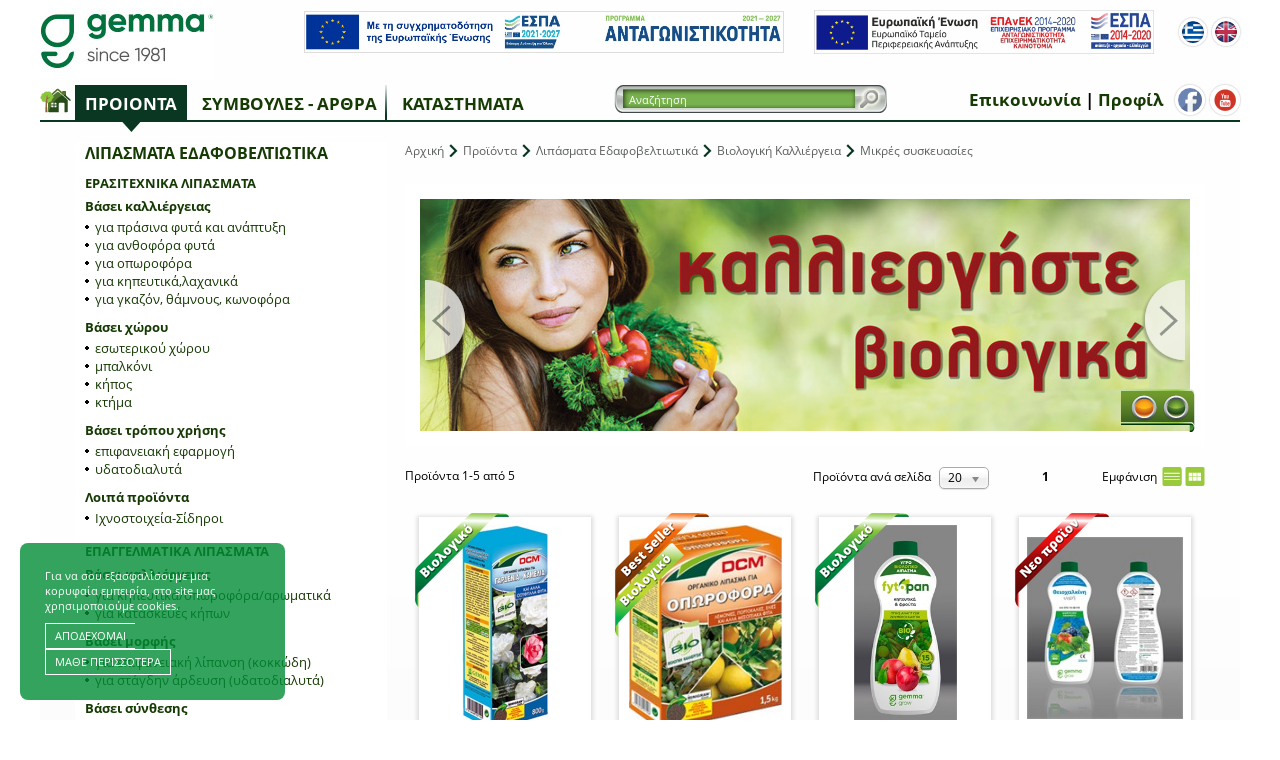

--- FILE ---
content_type: text/html; charset=windows-1253
request_url: https://www.gemma.gr/gr/proionta/katigories/001-3-01/lipasmata-edafobeltiwtika/biologikh-kalliergeia/mikres-syskeyasies/
body_size: 24322
content:


<!DOCTYPE html PUBLIC "-//W3C//DTD XHTML 1.0 Transitional//EN" "https://www.w3.org/TR/xhtml1/DTD/xhtml1-transitional.dtd">

<html xmlns:fb="https://ogp.me/ns/fb#" lang="el">
<head><title>
	Μικρές συσκευασίες | Gemma
</title><meta name="viewport" content="width=device-width, initial-scale=1.0" /><link rel="icon" type="image/png" href="/favicon.png" /><link href="/bundles/css?v=kwDwVQ_13sTnV-i5HOhbKbYUjhOwvHFT_YpscTLppro1" rel="stylesheet"/>


    <script src="/client_scripts/modernizr.custom.62402.js"></script>
	
	<script>
        (function (i, s, o, g, r, a, m) {
            i['GoogleAnalyticsObject'] = r; i[r] = i[r] || function () {
                (i[r].q = i[r].q || []).push(arguments)
            }, i[r].l = 1 * new Date(); a = s.createElement(o),
            m = s.getElementsByTagName(o)[0]; a.async = 1; a.src = g; m.parentNode.insertBefore(a, m)
        })(window, document, 'script', '//www.google-analytics.com/analytics.js', 'ga');

        ga('create', 'UA-2820264-35', 'gemma.gr');
        ga('send', 'pageview');
    </script>

    <!-- Google tag (gtag.js) -->
    <script async src="https://www.googletagmanager.com/gtag/js?id=AW-17044420714"></script>
    <script>
        window.dataLayer = window.dataLayer || [];
        function gtag() { dataLayer.push(arguments); }
        gtag('js', new Date());
        gtag('config', 'AW-17044420714');
        
    </script>

    <!-- Google Tag Manager -->
    <script>(function(w,d,s,l,i){w[l]=w[l]||[];w[l].push({'gtm.start':
    new Date().getTime(),event:'gtm.js'});var f=d.getElementsByTagName(s)[0],
    j=d.createElement(s),dl=l!='dataLayer'?'&l='+l:'';j.async=true;j.src=
    'https://www.googletagmanager.com/gtm.js?id='+i+dl;f.parentNode.insertBefore(j,f);
    })(window,document,'script','dataLayer','GTM-W3PCVQR');</script>
    <!-- End Google Tag Manager -->

    <!-- Meta Pixel Code -->
    <script>
        !function (f, b, e, v, n, t, s) {
            if (f.fbq) return; n = f.fbq = function () {
                n.callMethod ?
                    n.callMethod.apply(n, arguments) : n.queue.push(arguments)
            };
            if (!f._fbq) f._fbq = n; n.push = n; n.loaded = !0; n.version = '2.0';
            n.queue = []; t = b.createElement(e); t.async = !0;
            t.src = v; s = b.getElementsByTagName(e)[0];
            s.parentNode.insertBefore(t, s)
        }(window, document, 'script',
            'https://connect.facebook.net/en_US/fbevents.js');
        fbq('init', '1648934479074913');
        fbq('track', 'PageView');
        
    </script>
    <!-- End Meta Pixel Code -->

</head>
<body>
    <form name="form1" method="post" action="./" onsubmit="javascript:return WebForm_OnSubmit();" id="form1">
<div>
<input type="hidden" name="ToolkitScriptManager1_HiddenField" id="ToolkitScriptManager1_HiddenField" value="" />
<input type="hidden" name="__EVENTTARGET" id="__EVENTTARGET" value="" />
<input type="hidden" name="__EVENTARGUMENT" id="__EVENTARGUMENT" value="" />
<input type="hidden" name="__LASTFOCUS" id="__LASTFOCUS" value="" />
<input type="hidden" name="__VIEWSTATE" id="__VIEWSTATE" value="/wEPDwUKMTIyMDA4MDA0MQ9kFgICAQ9kFgICAw8WAh4FY2xhc3MFDiBnciBwYWdlLWlkLTI2FgQCAw9kFgICAQ9kFgICAQ8WAh4LXyFJdGVtQ291bnQCCRYSZg9kFgZmDxUCABTOo8+Fz4POus61z4XOsc+Dzq/[base64]/Phc+Ezq8fA2gWAh8EBQswMDEuMDAzLjEwMGRkZAIED2QWAgIBDxAPFgQfAgUOzqPOsc66zr/Pjc67zrkfA2gWAh8EBQswMDEuMDAzLjEwMWRkZAIFD2QWAgIBDxAPFgQfAgUQzpzPgM6/[base64]/[base64]/[base64]/zrnPgM6sIM+HzrHPgc6xzrrPhM63z4HOuc+Dz4TOuc66zqxkAgEPFgIfAQIBFgJmD2QWAgIBDxAPFgQfAgUSzpLOuc6/zrvOv86zzrnOus+MHwNoFgIfBAULMDAzLjAwNS4wMDFkZGQCAw8PFgIfBWhkFggCAQ8PFgIfBWgWAh8EBQcwMDMuMDA1ZAIDDw8WAh8CZWRkAgkPDxYCHwJlZGQCDw8PZBYCHwQFBzAwMy4wMDVkAgQPZBYGZg8VAgAjzqfPjs+Bzr/PgiDOus6xzrvOu865zq3Pgc6zzrXOuc6xz4JkAgEPFgIfAQICFgRmD2QWAgIBDxAPFgQfAgUKzprOrs+Azr/[base64]/Os86uz4JkAgEPFgIfAQIMFhhmD2QWAgIBDxAPFgQfAgUUzpnOsc69zr/Phc6sz4HOuc6/z4IfA2gWAh8EBQswMDMuMDA3LjAwMWRkZAIBD2QWAgIBDxAPFgQfAgUWzqbOtc6yz4HOv8+FzqzPgc65zr/Pgh8DaBYCHwQFCzAwMy4wMDcuMDAyZGRkAgIPZBYCAgEPEA8WBB8CBQ7OnM6sz4HPhM65zr/Pgh8DaBYCHwQFCzAwMy4wMDcuMDAzZGRkAgMPZBYCAgEPEA8WBB8CBRDOkc+Az4HOr867zrnOv8+CHwNoFgIfBAULMDAzLjAwNy4wMDRkZGQCBA9kFgICAQ8QDxYEHwIFCs6czqzOuc6/z4IfA2gWAh8EBQswMDMuMDA3LjAwNWRkZAIFD2QWAgIBDxAPFgQfAgUOzpnOv8+Nzr3Ouc6/z4IfA2gWAh8EBQswMDMuMDA3LjAwNmRkZAIGD2QWAgIBDxAPFgQfAgUOzpnOv8+NzrvOuc6/z4IfA2gWAh8EBQswMDMuMDA3LjAwN2RkZAIHD2QWAgIBDxAPFgQfAgUSzpHPjc6zzr/Phc+Dz4TOv8+CHwNoFgIfBAULMDAzLjAwNy4wMDhkZGQCCA9kFgICAQ8QDxYEHwIFFs6jzrXPgM+Ezq3OvM6yz4HOuc6/z4IfA2gWAh8EBQswMDMuMDA3LjAwOWRkZAIJD2QWAgIBDxAPFgQfAgUSzp/Ous+Ez47Oss+BzrnOv8+CHwNoFgIfBAULMDAzLjAwNy4wMTBkZGQCCg9kFgICAQ8QDxYEHwIFEs6dzr/Orc68zrLPgc65zr/Pgh8DaBYCHwQFCzAwMy4wMDcuMDExZGRkAgsPZBYCAgEPEA8WBB8CBRTOlM61zrrOrc68zrLPgc65zr/Pgh8DaBYCHwQFCzAwMy4wMDcuMDEyZGRkAgMPDxYCHwVoZBYIAgEPDxYCHwVoFgIfBAUHMDAzLjAwN2QCAw8PFgIfAmVkZAIJDw8WAh8CZWRkAg8PD2QWAh8EBQcwMDMuMDA3ZAIGD2QWBmYPFQIACs6kz43PgM6/z4JkAgEPFgIfAQICFgRmD2QWAgIBDxAPFgQfAgUQzp/Pgc6zzrHOvc65zrrPjB8DaBYCHwQFCzAwMy4wMDguMDAxZGRkAgEPZBYCAgEPEA8WBB8CBRzOn8+BzrPOsc69zr/Osc69z4zPgc6zzrHOvc6/[base64]/[base64]/Pgc+Gzq5kAgEPFgIfAQICFgRmD2QWAgIBDxAPFgQfAgUJzqXOs8+BzqwgHwNoFgIfBAULMDAzLjAxMC4wMDFkZGQCAQ9kFgICAQ8QDxYEHwIFDs6azr/[base64]" />
</div>

<script type="text/javascript">
//<![CDATA[
var theForm = document.forms['form1'];
if (!theForm) {
    theForm = document.form1;
}
function __doPostBack(eventTarget, eventArgument) {
    if (!theForm.onsubmit || (theForm.onsubmit() != false)) {
        theForm.__EVENTTARGET.value = eventTarget;
        theForm.__EVENTARGUMENT.value = eventArgument;
        theForm.submit();
    }
}
//]]>
</script>


<script src="https://ajax.aspnetcdn.com/ajax/4.6/1/WebForms.js" type="text/javascript"></script>
<script type="text/javascript">
//<![CDATA[
window.WebForm_PostBackOptions||document.write('<script type="text/javascript" src="/WebResource.axd?d=KBfLCpbBiT-jvrFLcLR5RjqkxoNfef--RHK1Apk9PZMbolhIWenKDOPa5Phq3VDICy9PFWcfQJ9kIka2WIU87cr3GidXMJ02SZZz4TK_Qew1&amp;t=638901644248157332"><\/script>');//]]>
</script>



<script src="https://ajax.aspnetcdn.com/ajax/4.6/1/WebUIValidation.js" type="text/javascript"></script>
<script src="https://ajax.aspnetcdn.com/ajax/4.6/1/MicrosoftAjax.js" type="text/javascript"></script>
<script type="text/javascript">
//<![CDATA[
(window.Sys && Sys._Application && Sys.Observer)||document.write('<script type="text/javascript" src="/ScriptResource.axd?d=RhwgX9mBWfzEtC8VG4HNlOq5xP1cnNWIJr1UCWzDIKs6abISJ-7jQX3tquKyBn1Zl_ELTCfxctMiQl0zyGMFb-DB60ZLR_oc5rp25bunmp97qs73IrD3y50zYUUmaJsrLGKKnth6O5V0astFfpTE2kfqxAhcirp3YsuSnDzNAH01&t=5c0e0825"><\/script>');//]]>
</script>

<script src="https://ajax.aspnetcdn.com/ajax/4.6/1/MicrosoftAjaxWebForms.js" type="text/javascript"></script>
<script type="text/javascript">
//<![CDATA[
(window.Sys && Sys.WebForms)||document.write('<script type="text/javascript" src="/ScriptResource.axd?d=Wy4Eej-teYg51n8hajtf1fJTf0R12BvHmBwGTh752Y5rUjKTEKcFq--qjlrq-dAMgGff6NdhK84JFCOWG5TuC9usgq-Bac7i7aB4y2CAg2_JNYDdaOfuy1ElZEtQue_5DRkZQHoxtvi19FItgaGyoagUoUSlKNrflvLXeaLpzl0SN9KhdvNt3jWMiIFmq6uo0&t=5c0e0825"><\/script>');function WebForm_OnSubmit() {
if (typeof(ValidatorOnSubmit) == "function" && ValidatorOnSubmit() == false) return false;
return true;
}
//]]>
</script>

<div>

	<input type="hidden" name="__VIEWSTATEGENERATOR" id="__VIEWSTATEGENERATOR" value="CA0B0334" />
	<input type="hidden" name="__EVENTVALIDATION" id="__EVENTVALIDATION" value="/wEdADMV7E7kRg0T3iqvAvh83L5npgDfK7B8bliWvfRZJ541H1S0wMdYrvNIuwjxYyGvrxlHTYu91EE/siAWRHaOQRNY/gL7A0DyO/aHLAJZvxifi8WD6cTpctTwOuOOwHSbqxLTcPzOF3RhXbQJ6CiUWV9zuRb7ZnhftMca6SIBsWtvEQ1iN4Wcb/J8h38ClrTEPmMfVZ5Lyeu3KFuE9zfX4Y53Lpf1GdMou0uL5aQAcHrOYNq9HZUba92/HQHyFd9Ox8Lbi5b2IjTt95UxZwNmdDIdTXHm+4cZdlKdWzlR8CJ40AFbBiGNFSFMrpaPYcbGPUeLpmA4sDrl+CuOzK7YQgbAg7mhxDnrB4Hqfjr8zXjIWXA68HmkgsPgIt8KPslTExo5rAWmgZicQ5lms2T0MZkPstbFt7mGhuJnhXs/tTQA9bE7SThCJNnqE342ZnX8zhexgSuu0xWTlsdyLGSV1dIJzG1AFIEcJny5M51tc0TCKnx+mf+OkUQCCwvo3aq1xRJ1bxAU3QXlWAU18HroHbIN+v/GgAvm7prPFoIrRnvI4/45xnHLSTmX2snyRCF/6FF8lxTmIdpDaUDBOtB+qZegDwUJOkwr4/6PAKJ5v20smexRI9ZRqyrrYlvpOvtcgUqpGIYjWDP33+DniyODSMzbx3eRWBRTq6GXQwfzFAE7rR1OQ8wTZyP1oU6R1BEQ0Sg4Vu24WHC3qa+rpFw+yZb4oYmj/Fifh1tHlkMPGXOOAcOFGLI0uisgusRwS+xR58JkcZTDncwnneS9bUIjkHNt8bPr0G2fe7goFgPu3CofPgsFZxpFrF6L9ZsC+ZubLUFl1noYIws21n1MMqEF3Uu9lH4GzN7AAxKwKea1/FrvLUdSAstFm/YJeOzoKw/sz/8BL+ki38g9cbYXrsy1lhFNYAOHSC6XUFaiDeQ3ouGITd1sm863C8Mkx0sN0QoOZCT3Kq02Th77q2KIKL9sjvbU8xFti57VDG1fMBOZSw4hH7ujrJq7HaS7iavq5YBlXneiyJLnTOEIOlw7B8CeVi8WibAGmWnhkx+MiHUTTNLKtwL+iZ0yPVqOmjJLlBA9/soLBThAqhaTLkQPTD/2eELO2DtW+ZGr/gskdZs11gFIrA==" />
</div>
        
        <script type="text/javascript">
//<![CDATA[
Sys.WebForms.PageRequestManager._initialize('ToolkitScriptManager1', 'form1', ['tctl04$upCartSummary','','tctl08$ctl00$upContactForm','','tctl08$ctl02$upNewsletter','','tctl07$ctl00$lstvProducts$ctrl0$ProductList_AddToCart$upCartItem','','tctl07$ctl00$lstvProducts$ctrl1$ProductList_AddToCart$upCartItem','','tctl07$ctl00$lstvProducts$ctrl2$ProductList_AddToCart$upCartItem','','tctl07$ctl00$lstvProducts$ctrl3$ProductList_AddToCart$upCartItems','','tctl07$ctl00$lstvProducts$ctrl4$ProductList_AddToCart$upCartItems',''], [], [], 90, '');
//]]>
</script>


        <div id="wrap" class=" gr page-id-26">
            

<header>
    <div class="logoRow">
        <div id="logo">
            <a href="/gr" title="Gemma">
                <img src="/img/logo.jpg" alt="Gemma" /></a>
        </div>

        <div id="headerLinks">
            

            <div class="langs">
                <a href="/gr" title="Ελληνικά" class="gr"></a>
                <a href="/en/profile" title="English" class="en"></a>
            </div>

            <div class="espa">
                <div><a href="/uploads/pdf/epixeirisi_espa_2025.pdf" target="_blank" title="espa"><img src="/img/espa-2.jpg" alt="espa" /></a></div>
                <div><a href="/uploads/pdf/epixeirisi_espa.pdf" target="_blank" title="espa"><img src="/img/espa-footer.png" alt="espa" /></a></div>
            </div>
        </div>
    </div>

    <div class="mainMenuWrapper">
        

<nav id="mainMenu">
    <a href="/gr" title="" class="home">
        <img src="/img/home.png" alt="Αρχική σελίδα" /></a>

    
            <ul>
        
            <li class="current proionta">
                <a class="level1" href="#" title="Τα προϊόντα μας">Προϊόντα</a>
                
        <ul>
    
        <li>
            <a href="/gr/proionta/katigories/001/lipasmata-edafobeltiwtika/" title="Λιπάσματα Εδαφοβελτιωτικά" class="level2" >
                <span>Λιπάσματα Εδαφοβελτιωτικά</span>
                <p>Ότι χρειάζεται η καλλιέργεια και το έδαφος</p>
            </a>

            
                <div class="submenu cols4 hasSidebar" >
                    
                            <div class="column">
                                
                                <a href="/gr/proionta/katigories/001-1/lipasmata-edafobeltiwtika/erasitexnika-lipasmata/" title="Ερασιτεχνικά λιπάσματα" class="level3 " >Ερασιτεχνικά λιπάσματα</a>
                                <section class="level4"><a href="/gr/proionta/katigories/001-1-02/lipasmata-edafobeltiwtika/erasitexnika-lipasmata/basei-kalliergeias/" class="categoryPhoto" title="gemma" ><img src="/pictures/menuPhotos/menu-lipasmata-erasitexnika.gif" alt="gemma" /></a><a href="/gr/proionta/katigories/001-1-02/lipasmata-edafobeltiwtika/erasitexnika-lipasmata/basei-kalliergeias/" title="Βάσει καλλιέργειας" class="level4 " >Βάσει καλλιέργειας</a><section class="level5"><a href="/gr/proionta/katigories/001-1-02-01/lipasmata-edafobeltiwtika/erasitexnika-lipasmata/basei-kalliergeias/gia-prasina-fyta-kai-anaptyksh/" title="για πράσινα φυτά και ανάπτυξη" class="level5 " >για πράσινα φυτά και ανάπτυξη</a><a href="/gr/proionta/katigories/001-1-02-02/lipasmata-edafobeltiwtika/erasitexnika-lipasmata/basei-kalliergeias/gia-anthofora-fyta/" title="για ανθοφόρα φυτά" class="level5 " >για ανθοφόρα φυτά</a><a href="/gr/proionta/katigories/001-1-02-03/lipasmata-edafobeltiwtika/erasitexnika-lipasmata/basei-kalliergeias/gia-opwrofora/" title="για οπωροφόρα" class="level5 " >για οπωροφόρα</a><a href="/gr/proionta/katigories/001-1-02-04/lipasmata-edafobeltiwtika/erasitexnika-lipasmata/basei-kalliergeias/gia-khpeytika-laxanika/" title="για κηπευτικά,λαχανικά" class="level5 " >για κηπευτικά,λαχανικά</a><a href="/gr/proionta/katigories/001-1-02-05/lipasmata-edafobeltiwtika/erasitexnika-lipasmata/basei-kalliergeias/gia-gkazon-thamnoys-kwnofora/" title="για γκαζόν, θάμνους, κωνοφόρα" class="level5 " >για γκαζόν, θάμνους, κωνοφόρα</a></section><a href="/gr/proionta/katigories/001-1-03/lipasmata-edafobeltiwtika/erasitexnika-lipasmata/basei-xwroy/" title="Βάσει χώρου" class="level4 " >Βάσει χώρου</a><section class="level5"><a href="/gr/proionta/katigories/001-1-03-01/lipasmata-edafobeltiwtika/erasitexnika-lipasmata/basei-xwroy/eswterikoy-xwroy/" title="εσωτερικού χώρου" class="level5 " >εσωτερικού χώρου</a><a href="/gr/proionta/katigories/001-1-03-02/lipasmata-edafobeltiwtika/erasitexnika-lipasmata/basei-xwroy/mpalkoni/" title="μπαλκόνι" class="level5 " >μπαλκόνι</a><a href="/gr/proionta/katigories/001-1-03-03/lipasmata-edafobeltiwtika/erasitexnika-lipasmata/basei-xwroy/khpos/" title="κήπος" class="level5 " >κήπος</a><a href="/gr/proionta/katigories/001-1-03-04/lipasmata-edafobeltiwtika/erasitexnika-lipasmata/basei-xwroy/kthma/" title="κτήμα" class="level5 " >κτήμα</a></section><a href="#" title="Βάσει τρόπου χρήσης" class="level4 " >Βάσει τρόπου χρήσης</a><section class="level5"><a href="/gr/proionta/katigories/001-1-04-01/lipasmata-edafobeltiwtika/erasitexnika-lipasmata/basei-tropoy-xrhshs/epifaneiakh-efarmogh/" title="επιφανειακή εφαρμογή" class="level5 " >επιφανειακή εφαρμογή</a><a href="/gr/proionta/katigories/001-1-04-02/lipasmata-edafobeltiwtika/erasitexnika-lipasmata/basei-tropoy-xrhshs/ydatodialyta/" title="υδατοδιαλυτά" class="level5 " >υδατοδιαλυτά</a></section><a href="#" title="Λοιπά προϊόντα" class="level4 " >Λοιπά προϊόντα</a><section class="level5"><a href="/gr/proionta/katigories/001-1-05-01/lipasmata-edafobeltiwtika/erasitexnika-lipasmata/loipa-proionta/ixnostoixeia-sidhroi/" title="Ιχνοστοιχεία-Σίδηροι" class="level5 " >Ιχνοστοιχεία-Σίδηροι</a></section></section>
                            </div>
                        
                            <div class="column">
                                
                                <a href="#" title="Επαγγελματικά λιπάσματα" class="level3 " >Επαγγελματικά λιπάσματα</a>
                                <section class="level4"><a href="#" class="categoryPhoto" title="gemma" ><img src="/pictures/menuPhotos/menu-lipasmata-epaggelmatika.gif" alt="gemma" /></a><a href="#" title="Βάσει καλλιέργειας" class="level4 " >Βάσει καλλιέργειας</a><section class="level5"><a href="/gr/proionta/katigories/001-2-02-01/lipasmata-edafobeltiwtika/epaggelmatika-lipasmata/basei-kalliergeias/gia-khpeytika-opwrofora-arwmatika/" title="για κηπευτικά/οπωροφόρα/αρωματικά" class="level5 " >για κηπευτικά/οπωροφόρα/αρωματικά</a><a href="/gr/proionta/katigories/001-2-02-06/lipasmata-edafobeltiwtika/epaggelmatika-lipasmata/basei-kalliergeias/gia-kataskeyes-khpwn/" title="για κατασκευές κήπων" class="level5 " >για κατασκευές κήπων</a></section><a href="#" title="Βάσει μορφής" class="level4 " >Βάσει μορφής</a><section class="level5"><a href="/gr/proionta/katigories/001-2-03-01/lipasmata-edafobeltiwtika/epaggelmatika-lipasmata/basei-morfhs/gia-epifaneiakh-lipansh-kokkwdh-/" title="για επιφανειακή λίπανση (κοκκώδη)" class="level5 " >για επιφανειακή λίπανση (κοκκώδη)</a><a href="/gr/proionta/katigories/001-2-03-02/lipasmata-edafobeltiwtika/epaggelmatika-lipasmata/basei-morfhs/gia-stagdhn-ardeysh-ydatodialyta-/" title="για στάγδην άρδευση (υδατοδιαλυτά)" class="level5 " >για στάγδην άρδευση (υδατοδιαλυτά)</a></section><a href="#" title="Βάσει σύνθεσης" class="level4 " >Βάσει σύνθεσης</a><section class="level5"><a href="/gr/proionta/katigories/001-2-04-01/lipasmata-edafobeltiwtika/epaggelmatika-lipasmata/basei-syntheshs/organika/" title="οργανικά" class="level5 " >οργανικά</a><a href="/gr/proionta/katigories/001-2-04-02/lipasmata-edafobeltiwtika/epaggelmatika-lipasmata/basei-syntheshs/anorgana/" title="ανόργανα" class="level5 " >ανόργανα</a><a href="/gr/proionta/katigories/001-2-04-03/lipasmata-edafobeltiwtika/epaggelmatika-lipasmata/basei-syntheshs/organo-anorgana/" title="οργανο-ανόργανα" class="level5 " >οργανο-ανόργανα</a></section><a href="#" title="Λοιπά προϊόντα" class="level4 " >Λοιπά προϊόντα</a><section class="level5"><a href="/gr/proionta/katigories/001-2-05-01/lipasmata-edafobeltiwtika/epaggelmatika-lipasmata/loipa-proionta/edafobeltiwtika/" title="Εδαφοβελτιωτικά" class="level5 " >Εδαφοβελτιωτικά</a></section></section>
                            </div>
                        
                            <div class="column">
                                
                                <a href="/gr/proionta/katigories/001-3/lipasmata-edafobeltiwtika/biologikh-kalliergeia/" title="Βιολογική Καλλιέργεια" class="level3 " >Βιολογική Καλλιέργεια</a>
                                <section class="level4"><a href="/gr/proionta/katigories/001-3-01/lipasmata-edafobeltiwtika/biologikh-kalliergeia/mikres-syskeyasies/" class="categoryPhoto" title="gemma" ><img src="/pictures/menuPhotos/menu-lipasmata-bio.gif" alt="gemma" /></a><a href="/gr/proionta/katigories/001-3-01/lipasmata-edafobeltiwtika/biologikh-kalliergeia/mikres-syskeyasies/" title="Μικρές συσκευασίες" class="level4 override-level5" >Μικρές συσκευασίες</a><a href="/gr/proionta/katigories/001-3-02/lipasmata-edafobeltiwtika/biologikh-kalliergeia/megales-syskeyasies/" title="Μεγάλες συσκευασίες" class="level4 override-level5" >Μεγάλες συσκευασίες</a></section>
                            </div>
                        
                            <div class="promo">
                        
                            <div class="column">
                                
                                <a href="#" title="Δείτε επίσης" class="level3 " >Δείτε επίσης</a>
                                <section class="level4"><a href="http://issuu.com/sem27gr/docs/texnika_fylladia__2009_without_crops?e=0" class="categoryPhoto" title="gemma" target="_blank"><img src="/pictures/menuPhotos/menu-lipasmata-texnika.gif" alt="gemma" /></a><a href="http://issuu.com/sem27gr/docs/texnika_fylladia__2009_without_crops?e=0" title="Τεχνικά φυλλάδια" class="level4 " target="_blank">Τεχνικά φυλλάδια</a><a href="http://www.gemma.gr/gr/stand-lipasmaton" class="categoryPhoto" title="gemma" ><img src="/pictures/menuPhotos/menu-lipasmata-stand-small.gif" alt="gemma" /></a><a href="http://www.gemma.gr/gr/stand-lipasmaton" title="Σταντ προβολής" class="level4 " >Σταντ προβολής</a></section>
                            </div>
                        
                            </div>
                        <img src="/pictures/menuPhotos/menu-lipasmata.gif" class="panelBg" alt="gemma" />
                </div>
            
        </li>
    
        <li>
            <a href="#" title="Σπόροι" class="level2" >
                <span>Σπόροι</span>
                <p>Απλές ποικιλίες σπόρων</p>
            </a>

            
                <div class="submenu cols3 hasSidebar" style="padding-bottom: 150px;">
                    
                            <div class="column">
                                
                                <a href="#" title="_" class="level3 " >_</a>
                                <section class="level4"><a href="/gr/proionta/katigories/002-1-01/sporoi/_/laxanika/" class="categoryPhoto" title="gemma" ><img src="/pictures/menuPhotos/menu-sporoi-laxanika.jpg" alt="gemma" /></a><a href="/gr/proionta/katigories/002-1-01/sporoi/_/laxanika/" title="Λαχανικά" class="level4 " >Λαχανικά</a><a href="/gr/proionta/katigories/002-1-02/sporoi/_/arwmatika/" class="categoryPhoto" title="gemma" ><img src="/pictures/menuPhotos/menu-sporoi-aromatika.jpg" alt="gemma" /></a><a href="/gr/proionta/katigories/002-1-02/sporoi/_/arwmatika/" title="Αρωματικά" class="level4 " >Αρωματικά</a></section>
                            </div>
                        
                            <div class="column">
                                
                                <a href="#" title="_" class="level3 " >_</a>
                                <section class="level4"><a href="/gr/proionta/katigories/002-2-01/sporoi/_/anthh/" class="categoryPhoto" title="gemma" ><img src="/pictures/menuPhotos/menu-sporoi-anthi.jpg" alt="gemma" /></a><a href="/gr/proionta/katigories/002-2-01/sporoi/_/anthh/" title="Άνθη" class="level4 " >Άνθη</a><a href="/gr/proionta/katigories/002-2-02/sporoi/_/gkazon/" class="categoryPhoto" title="gemma" ><img src="/pictures/menuPhotos/menu-sporoi-gkazon.jpg" alt="gemma" /></a><a href="/gr/proionta/katigories/002-2-02/sporoi/_/gkazon/" title="Γκαζόν" class="level4 " >Γκαζόν</a></section>
                            </div>
                        
                            <div class="promo">
                        
                            <div class="column">
                                
                                <a href="#" title="Δείτε επίσης" class="level3 " >Δείτε επίσης</a>
                                <section class="level4"><a href="http://www.gemma.gr/pro/files/Sporoi_web.pdf" class="categoryPhoto" title="gemma" ><img src="/pictures/menuPhotos/menu-sporoi-fotografikos.gif" alt="gemma" /></a><a href="http://www.gemma.gr/pro/files/Sporoi_web.pdf" title="Φωτογραφικός κατάλογος" class="level4 override-level5" >Φωτογραφικός κατάλογος</a><a href="http://www.gemma.gr/gr/stand-sporon" class="categoryPhoto" title="gemma" ><img src="/pictures/menuPhotos/menu-sporoi-stand.gif" alt="gemma" /></a><a href="http://www.gemma.gr/gr/stand-sporon" title="Σταντ προβολής" class="level4 override-level5" >Σταντ προβολής</a></section>
                            </div>
                        
                            </div>
                        
                </div>
            
        </li>
    
        <li>
            <a href="/gr/proionta/katigories/003/ygeionomikhs-shmasias-fytoprostasia/" title="Υγειονομικής σημασίας, φυτοπροστασία" class="level2" >
                <span>Υγειονομικής σημασίας, φυτοπροστασία</span>
                <p>Λύσεις για τρωκτικά, έντομα και σαλιγκάρια</p>
            </a>

            
                <div class="submenu cols3 hasSidebar" style="padding-bottom: 212px;">
                    
                            <div class="column">
                                
                                <a href="/gr/proionta/katigories/003-1/ygeionomikhs-shmasias-fytoprostasia/dhmosias-ygeias/" title="Δημόσιας υγείας" class="level3 " >Δημόσιας υγείας</a>
                                <section class="level4"><a href="#" title="Βάσει στόχου" class="level4 " >Βάσει στόχου</a><section class="level5"><a href="/gr/proionta/katigories/003-1-01-01/ygeionomikhs-shmasias-fytoprostasia/dhmosias-ygeias/basei-stoxoy/trwktika/" class="categoryPhoto" title="gemma" ><img src="/pictures/menuPhotos/menu-dimosias-pontiki.gif" alt="gemma" /></a><a href="/gr/proionta/katigories/003-1-01-01/ygeionomikhs-shmasias-fytoprostasia/dhmosias-ygeias/basei-stoxoy/trwktika/" title="Τρωκτικά" class="level5 " >Τρωκτικά</a><a href="/gr/proionta/katigories/003-1-01-02/ygeionomikhs-shmasias-fytoprostasia/dhmosias-ygeias/basei-stoxoy/entoma/" class="categoryPhoto" title="gemma" ><img src="/pictures/menuPhotos/menu-dimosias-entoma.gif" alt="gemma" /></a><a href="/gr/proionta/katigories/003-1-01-02/ygeionomikhs-shmasias-fytoprostasia/dhmosias-ygeias/basei-stoxoy/entoma/" title="Έντομα" class="level5 " >Έντομα</a></section></section>
                            </div>
                        
                            <div class="column">
                                
                                <a href="#" title="Φυτοπροστασία" class="level3 " >Φυτοπροστασία</a>
                                <section class="level4"><a href="#" title="Βάσει στόχου" class="level4 " >Βάσει στόχου</a><section class="level5"><a href="/gr/proionta/katigories/003-2-01-01/ygeionomikhs-shmasias-fytoprostasia/fytoprostasia/basei-stoxoy/entomoktona-mykhtoktona-zizaniktona-k-a-/" class="categoryPhoto" title="gemma" ><img src="/pictures/menuPhotos/menu-fytoprostasia-saligkari.gif" alt="gemma" /></a><a href="/gr/proionta/katigories/003-2-01-01/ygeionomikhs-shmasias-fytoprostasia/fytoprostasia/basei-stoxoy/entomoktona-mykhtoktona-zizaniktona-k-a-/" title="Εντομοκτόνα, μυκητοκτόνα,ζιζανικτόνα κ.ά." class="level5 " >Εντομοκτόνα, μυκητοκτόνα,ζιζανικτόνα κ.ά.</a></section></section>
                            </div>
                        
                            <div class="promo">
                        
                            <div class="column">
                                
                                <a href="/gr/proionta/katigories/x003/ygeionomikhs-shmasias-fytoprostasia/proteinoyme/" title="Προτείνουμε" class="level3 " >Προτείνουμε</a>
                                <section class="level4"><a href="http://www.gemma.gr/gr/proionta/leptomereies/15405/" class="categoryPhoto" title="gemma" ><img src="/pictures/menuPhotos/menu-dimosias-vebirat.gif" alt="gemma" /></a><a href="http://www.gemma.gr/gr/proionta/leptomereies/15405/" title="Vebirat" class="level4 override-level5" >Vebirat</a><a href="http://www.gemma.gr/gr/proionta/leptomereies/12521/" class="categoryPhoto" title="gemma" ><img src="/pictures/menuPhotos/menu-dimosias-draker.gif" alt="gemma" /></a><a href="http://www.gemma.gr/gr/proionta/leptomereies/12521/" title="Draker" class="level4 override-level5" >Draker</a><a href="http://www.gemma.gr/gr/proionta/leptomereies/12513/" class="categoryPhoto" title="gemma" ><img src="/pictures/menuPhotos/menu-dimosias-carakol.gif" alt="gemma" /></a><a href="http://www.gemma.gr/gr/proionta/leptomereies/12513/" title="Carakol" class="level4 override-level5" >Carakol</a></section>
                            </div>
                        
                            </div>
                        <img src="/pictures/menuPhotos/menu-fytoprostasia.gif" class="panelBg" alt="gemma" />
                </div>
            
        </li>
    
        <li>
            <a href="/gr/proionta/katigories/004/patatosporos-kokkari-skordo/" title="Πατατόσπορος, κοκκάρι, σκόρδο" class="level2" >
                <span>Πατατόσπορος, κοκκάρι, σκόρδο</span>
                <p>Υψηλής ποιότητας πολλαπλασιαστικό υλικό</p>
            </a>

            
                <div class="submenu " style="padding-bottom: 300px;padding-right: 150px;">
                    
                            <div class="column">
                                
                                <a href="#" title="Για ερασιτέχνες (μικρές συσκευασίες)" class="level3 " >Για ερασιτέχνες (μικρές συσκευασίες)</a>
                                <section class="level4"><a href="#" title="σε συσκευασίες έως 5 Kg" class="level4 " >σε συσκευασίες έως 5 Kg</a><section class="level5"><a href="/gr/proionta/katigories/004-1-01-1/patatosporos-kokkari-skordo/gia-erasitexnes-mikres-syskeyasies-/se-syskeyasies-ews-5-kg/patatosporos-xeimerinos/" title="Πατατόσπορος Χειμερινός" class="level5 " >Πατατόσπορος Χειμερινός</a><a href="/gr/proionta/katigories/004-1-01-2/patatosporos-kokkari-skordo/gia-erasitexnes-mikres-syskeyasies-/se-syskeyasies-ews-5-kg/patatosporos-kalokairinos/" title="Πατατόσπορος Καλοκαιρινός" class="level5 " >Πατατόσπορος Καλοκαιρινός</a><a href="/gr/proionta/katigories/004-1-01-3/patatosporos-kokkari-skordo/gia-erasitexnes-mikres-syskeyasies-/se-syskeyasies-ews-5-kg/kokkari/" title="Κοκκάρι" class="level5 " >Κοκκάρι</a><a href="/gr/proionta/katigories/004-1-01-4/patatosporos-kokkari-skordo/gia-erasitexnes-mikres-syskeyasies-/se-syskeyasies-ews-5-kg/skordo/" title="Σκόρδο" class="level5 " >Σκόρδο</a></section></section>
                            </div>
                        
                            <div class="column">
                                
                                <a href="#" title="Για επαγγελματίες" class="level3 " >Για επαγγελματίες</a>
                                <section class="level4"><a href="#" title="σε συσκευασίες 25 Kg και παλλέτες" class="level4 " >σε συσκευασίες 25 Kg και παλλέτες</a><section class="level5"><a href="/gr/proionta/katigories/004-2-01-1/patatosporos-kokkari-skordo/gia-epaggelmaties/se-syskeyasies-25-kg-kai-palletes/patatosporos-kalokairinos/" title="Πατατόσπορος Καλοκαιρινός" class="level5 " >Πατατόσπορος Καλοκαιρινός</a><a href="/gr/proionta/katigories/004-2-01-2/patatosporos-kokkari-skordo/gia-epaggelmaties/se-syskeyasies-25-kg-kai-palletes/kokkari/" title="Κοκκάρι" class="level5 " >Κοκκάρι</a><a href="/gr/proionta/katigories/004-2-01-3/patatosporos-kokkari-skordo/gia-epaggelmaties/se-syskeyasies-25-kg-kai-palletes/skordo/" title="Σκόρδο" class="level5 " >Σκόρδο</a><a href="/gr/proionta/katigories/004-2-01-4/patatosporos-kokkari-skordo/gia-epaggelmaties/se-syskeyasies-25-kg-kai-palletes/patatosporos-xeimerinos/" title="Πατατόσπορος Χειμερινός" class="level5 " >Πατατόσπορος Χειμερινός</a></section></section>
                            </div>
                        <img src="/pictures/menuPhotos/menu-kokkaria.gif" class="panelBg" alt="gemma" />
                </div>
            
        </li>
    
        <li>
            <a href="#" title="Βολβοί ανθέων" class="level2" >
                <span>Βολβοί ανθέων</span>
                <p>Τουλίπες, Ντάλιες, Γλαδιόλες κ.α.</p>
            </a>

            
                <div class="submenu  hasSidebar" style="padding-bottom: 160px;padding-right: 160px;">
                    
                            <div class="column">
                                
                                <a href="#" title="Για ερασιτέχνες" class="level3 " >Για ερασιτέχνες</a>
                                <section class="level4"><a href="#" title="Βολβοί Ανοιξιάτικης φύτευσης" class="level4 " >Βολβοί Ανοιξιάτικης φύτευσης</a><section class="level5"><a href="/gr/proionta/katigories/005-1-01-01/bolboi-anthewn/gia-erasitexnes/bolboi-anoiksiatikhs-fyteyshs/se-fakela/" class="categoryPhoto" title="gemma" ><img src="/pictures/menuPhotos/menu-bolboi-anoiksi-fakela.gif" alt="gemma" /></a><a href="/gr/proionta/katigories/005-1-01-01/bolboi-anthewn/gia-erasitexnes/bolboi-anoiksiatikhs-fyteyshs/se-fakela/" title="σε φάκελα" class="level5 " >σε φάκελα</a><a href="/gr/proionta/katigories/005-1-01-02/bolboi-anthewn/gia-erasitexnes/bolboi-anoiksiatikhs-fyteyshs/se-kasetines-5-thesewn/" title="σε κασετίνες 5 θέσεων" class="level5 " >σε κασετίνες 5 θέσεων</a><a href="/gr/proionta/katigories/005-1-01-03/bolboi-anthewn/gia-erasitexnes/bolboi-anoiksiatikhs-fyteyshs/se-syrtarwta-koytia/" title="σε συρταρωτά κουτιά" class="level5 " >σε συρταρωτά κουτιά</a><a href="/gr/proionta/katigories/005-1-01-05/bolboi-anthewn/gia-erasitexnes/bolboi-anoiksiatikhs-fyteyshs/amaryllides-xyma-bolboi/" title="αμαρυλλίδες χύμα βολβοί" class="level5 " >αμαρυλλίδες χύμα βολβοί</a></section><a href="#" title="Βολβοί Φθινοπωρινής φύτευσης" class="level4 " >Βολβοί Φθινοπωρινής φύτευσης</a><section class="level5"><a href="/gr/proionta/katigories/005-1-02-1/bolboi-anthewn/gia-erasitexnes/bolboi-fthinopwrinhs-fyteyshs/se-fakela/" class="categoryPhoto" title="gemma" ><img src="/pictures/menuPhotos/menu-bolboi-fthinopwro-fakela.gif" alt="gemma" /></a><a href="/gr/proionta/katigories/005-1-02-1/bolboi-anthewn/gia-erasitexnes/bolboi-fthinopwrinhs-fyteyshs/se-fakela/" title="σε φάκελα" class="level5 " >σε φάκελα</a><a href="/gr/proionta/katigories/005-1-02-2/bolboi-anthewn/gia-erasitexnes/bolboi-fthinopwrinhs-fyteyshs/se-kasetines-5-thesewn/" title="σε κασετίνες 5 θέσεων" class="level5 " >σε κασετίνες 5 θέσεων</a><a href="/gr/proionta/katigories/005-1-02-3/bolboi-anthewn/gia-erasitexnes/bolboi-fthinopwrinhs-fyteyshs/se-syrtarwta-koytia/" title="σε συρταρωτά κουτιά" class="level5 " >σε συρταρωτά κουτιά</a><a href="/gr/proionta/katigories/005-1-02-4/bolboi-anthewn/gia-erasitexnes/bolboi-fthinopwrinhs-fyteyshs/amaryllides-xyma-bolboi/" title="αμαρυλλίδες χύμα βολβοί" class="level5 " >αμαρυλλίδες χύμα βολβοί</a></section></section>
                            </div>
                        
                            <div class="promo">
                        
                            <div class="column">
                                
                                <a href="#" title="Δείτε επίσης" class="level3 " >Δείτε επίσης</a>
                                <section class="level4"><a href="http://www.gemma.gr/pro/files/Bolboi_anoiksi_web.pdf" class="categoryPhoto" title="gemma" ><img src="/pictures/menuPhotos/bolboi-anoiks-eks.jpg" alt="gemma" /></a><a href="http://www.gemma.gr/pro/files/Bolboi_anoiksi_web.pdf" title="Φωτογραφικός κατάλογος Άνοιξης" class="level4 override-level5" >Φωτογραφικός κατάλογος Άνοιξης</a><a href="http://www.gemma.gr/pro/files/Bolboi_fthinopwro_web.pdf" class="categoryPhoto" title="gemma" ><img src="/pictures/menuPhotos/bolboi-fthin-eks.jpg" alt="gemma" /></a><a href="http://www.gemma.gr/pro/files/Bolboi_fthinopwro_web.pdf" title="Φωτογραφικός κατάλογος Φθινοπώρου" class="level4 override-level5" >Φωτογραφικός κατάλογος Φθινοπώρου</a></section>
                            </div>
                        
                            </div>
                        <img src="/pictures/menuPhotos/menu-bolboi.gif" class="panelBg" alt="gemma" />
                </div>
            
        </li>
    
        <li>
            <a href="#" title="Χώματα, κορδόνια, εντομοπαγίδες" class="level2" >
                <span>Χώματα, κορδόνια, εντομοπαγίδες</span>
                <p>Υποστρώματα, ετικέτες φυτών, γυαλιστικά φύλλων</p>
            </a>

            
                <div class="submenu cols3" >
                    
                            <div class="column">
                                
                                <a href="/gr/proionta/katigories/007-1/xwmata-kordonia-entomopagides/diafora-eidh/" title="Διάφορα είδη" class="level3 " >Διάφορα είδη</a>
                                <section class="level4"><a href="/gr/proionta/katigories/007-1-01/xwmata-kordonia-entomopagides/diafora-eidh/xwmata-ypostrwmata/" class="categoryPhoto" title="gemma" ><img src="/pictures/menuPhotos/menu-diafora-xwmata.gif" alt="gemma" /></a><a href="/gr/proionta/katigories/007-1-01/xwmata-kordonia-entomopagides/diafora-eidh/xwmata-ypostrwmata/" title="Χώματα / υποστρώματα" class="level4 override-level5" >Χώματα / υποστρώματα</a><a href="/gr/proionta/katigories/007-1-02/xwmata-kordonia-entomopagides/diafora-eidh/kordonia-desimatos/" class="categoryPhoto" title="gemma" ><img src="/pictures/menuPhotos/menu-diafora-kordonia.gif" alt="gemma" /></a><a href="/gr/proionta/katigories/007-1-02/xwmata-kordonia-entomopagides/diafora-eidh/kordonia-desimatos/" title="Κορδόνια δεσίματος" class="level4 override-level5" >Κορδόνια δεσίματος</a><a href="/gr/proionta/katigories/007-1-03/xwmata-kordonia-entomopagides/diafora-eidh/entomopagides/" class="categoryPhoto" title="gemma" ><img src="/pictures/menuPhotos/menu-diafora-entomopagides.gif" alt="gemma" /></a><a href="/gr/proionta/katigories/007-1-03/xwmata-kordonia-entomopagides/diafora-eidh/entomopagides/" title="Εντομοπαγίδες" class="level4 override-level5" >Εντομοπαγίδες</a></section>
                            </div>
                        
                            <div class="column">
                                
                                <a href="#" title="Διάφορα είδη" class="level3 " >Διάφορα είδη</a>
                                <section class="level4"><a href="/gr/proionta/katigories/007-2-01/xwmata-kordonia-entomopagides/diafora-eidh/yfasmata-prostasias/" class="categoryPhoto" title="gemma" ><img src="/pictures/menuPhotos/menu-diafora-ufasmata.gif" alt="gemma" /></a><a href="/gr/proionta/katigories/007-2-01/xwmata-kordonia-entomopagides/diafora-eidh/yfasmata-prostasias/" title="Υφάσματα προστασίας" class="level4 override-level5" >Υφάσματα προστασίας</a><a href="/gr/proionta/katigories/007-2-02/xwmata-kordonia-entomopagides/diafora-eidh/systhmata-potismatos/" class="categoryPhoto" title="gemma" ><img src="/pictures/menuPhotos/menu-potisma.gif" alt="gemma" /></a><a href="/gr/proionta/katigories/007-2-02/xwmata-kordonia-entomopagides/diafora-eidh/systhmata-potismatos/" title="Συστήματα ποτίσματος" class="level4 override-level5" >Συστήματα ποτίσματος</a><a href="/gr/proionta/katigories/007-2-03/xwmata-kordonia-entomopagides/diafora-eidh/mastixes-emboliasmoy/" class="categoryPhoto" title="gemma" ><img src="/pictures/menuPhotos/menu-diafora-mastixes.gif" alt="gemma" /></a><a href="/gr/proionta/katigories/007-2-03/xwmata-kordonia-entomopagides/diafora-eidh/mastixes-emboliasmoy/" title="Μαστίχες εμβολιασμού" class="level4 override-level5" >Μαστίχες εμβολιασμού</a></section>
                            </div>
                        
                            <div class="column">
                                
                                <a href="#" title="Είδη φυτωρίου & ανθοπωλείου" class="level3 " >Είδη φυτωρίου & ανθοπωλείου</a>
                                <section class="level4"><a href="/gr/proionta/katigories/007-3-01/xwmata-kordonia-entomopagides/eidh-fytwrioy-anthopwleioy/gyalistika-sprey/" class="categoryPhoto" title="gemma" ><img src="/pictures/menuPhotos/menu-diafora-spray.gif" alt="gemma" /></a><a href="/gr/proionta/katigories/007-3-01/xwmata-kordonia-entomopagides/eidh-fytwrioy-anthopwleioy/gyalistika-sprey/" title="Γυαλιστικά σπρέυ" class="level4 override-level5" >Γυαλιστικά σπρέυ</a><a href="/gr/proionta/katigories/007-3-02/xwmata-kordonia-entomopagides/eidh-fytwrioy-anthopwleioy/tampelakia-shmanshs/" class="categoryPhoto" title="gemma" ><img src="/pictures/menuPhotos/menu-diafora-tampelakia.gif" alt="gemma" /></a><a href="/gr/proionta/katigories/007-3-02/xwmata-kordonia-entomopagides/eidh-fytwrioy-anthopwleioy/tampelakia-shmanshs/" title="Ταμπελάκια σήμανσης" class="level4 override-level5" >Ταμπελάκια σήμανσης</a><a href="/gr/proionta/katigories/007-3-03/xwmata-kordonia-entomopagides/eidh-fytwrioy-anthopwleioy/etiketes-shmanshs/" class="categoryPhoto" title="gemma" ><img src="/pictures/menuPhotos/menu-diafora-rola.gif" alt="gemma" /></a><a href="/gr/proionta/katigories/007-3-03/xwmata-kordonia-entomopagides/eidh-fytwrioy-anthopwleioy/etiketes-shmanshs/" title="Ετικέτες σήμανσης" class="level4 override-level5" >Ετικέτες σήμανσης</a></section>
                            </div>
                        
                </div>
            
        </li>
    
        <li>
            <a href="http://www.gemma.gr/gr/kainotomies" title="Καινοτομίες" class="level2" >
                <span>Καινοτομίες</span>
                <p>Προϊόντα μοναδικά από την Gemma</p>
            </a>

            
        </li>
    
        <li>
            <a href="#" title="Φάρμακα, Υλικά συσκευασίας" class="level2" >
                <span>Φάρμακα, Υλικά συσκευασίας</span>
                <p>Ειδικό στοιχείο μενού για Καταστήματα</p>
            </a>

            
                <div class="submenu " style="padding-bottom: 300px;">
                    
                            <div class="column">
                                
                                <a href="#" title="Φάρμακα" class="level3 " >Φάρμακα</a>
                                <section class="level4"><a href="/gr/proionta/katigories/011-1-01/farmaka-ylika-syskeyasias/farmaka/entomoktona/" title="Εντομοκτόνα" class="level4 override-level5" >Εντομοκτόνα</a><a href="/gr/proionta/katigories/011-1-02/farmaka-ylika-syskeyasias/farmaka/mykhtoktona/" title="Μυκητοκτόνα" class="level4 override-level5" >Μυκητοκτόνα</a><a href="/gr/proionta/katigories/011-1-04/farmaka-ylika-syskeyasias/farmaka/ygeionomikhs/" title="Υγειονομικής" class="level4 override-level5" >Υγειονομικής</a></section>
                            </div>
                        
                            <div class="column">
                                
                                <a href="#" title="Υλικά συσκευασίας" class="level3 " >Υλικά συσκευασίας</a>
                                <section class="level4"><a href="/gr/proionta/katigories/011-2-02/farmaka-ylika-syskeyasias/ylika-syskeyasias/xartia-perityligmatos/" class="categoryPhoto" title="gemma" ><img src="/pictures/menuPhotos/menu-xartia-per.gif" alt="gemma" /></a><a href="/gr/proionta/katigories/011-2-02/farmaka-ylika-syskeyasias/ylika-syskeyasias/xartia-perityligmatos/" title="Χαρτιά περιτυλίγματος" class="level4 override-level5" >Χαρτιά περιτυλίγματος</a></section>
                            </div>
                        
                </div>
            
        </li>
    
        </ul>
    

            </li>
        
            <li class=" symvoules-arthra">
                <a class="level1" href="#" title="Συμβουλές - Άρθρα">Συμβουλές - Άρθρα</a>
                
        <ul>
    
        <li>
            <a href="/gr/symvoules-arthra/katigories/001/kalliergeies/" title="Καλλιέργειες" class="level2" >
                <span>Καλλιέργειες</span>
                <p>Πληροφορίες για τις αγαπημένες μας καλλιέργειες</p>
            </a>

            
        </li>
    
        <li>
            <a href="/gr/symvoules-arthra/katigories/002/antimetwpish-prolhpsh-exthrwn-kalliergeias/" title="Αντιμετώπιση/πρόληψη εχθρών καλλιέργειας" class="level2" >
                <span>Αντιμετώπιση/πρόληψη εχθρών καλλιέργειας</span>
                <p></p>
            </a>

            
        </li>
    
        <li>
            <a href="/gr/symvoules-arthra/katigories/003/how-to/" title="How to" class="level2" >
                <span>How to</span>
                <p></p>
            </a>

            
        </li>
    
        <li>
            <a href="/gr/symvoules-arthra/katigories/004/syxnes-erwthseis/" title="Συχνές ερωτήσεις" class="level2" >
                <span>Συχνές ερωτήσεις</span>
                <p></p>
            </a>

            
        </li>
    
        </ul>
    

            </li>
        
            <li class=" katastimata">
                <a class="level1" href="/gr/katastimata" title="Καταστήματα">Καταστήματα</a>
                

            </li>
        
            </ul>
        

    <div class="clear"></div>
</nav>

        <div id="mainSearch" onkeypress="javascript:return WebForm_FireDefaultButton(event, &#39;btnSearch&#39;)">
	
            <input name="ctl04$txtSearch" id="txtSearch" placeholder="Αναζήτηση" type="search" title="Αναζήτηση" />
            

            <input type="submit" name="ctl04$btnSearch" value="" id="btnSearch" title="Αναζήτηση" />

            <div class="clear"></div>

            <div id="searchAutoCompleteResults"></div>
        
</div>

        

<div class="socialOptions">
    
    
    
    
    
    

    <div id="fbLikesCount"></div>

    <a href="https://www.facebook.com/gemma.greece" title="facebook" target="_blank"><img src="/img/ico_fb.png" alt="facebook" /></a>
    
    <a href="https://www.youtube.com/user/GemmaGreece" title="youtube" target="_blank"><img src="/img/ico_yt.png" alt="youtube" /></a>

    
</div>


        <div class="pages">
            <a href="/gr/epikoinonia" title="Επικοινωνία">Επικοινωνία</a>
            |
            <a href="/gr/profil" title="Το προφίλ μας">Προφίλ</a>
        </div>

        <div class="mainMenuBorder"></div>
        <div class="clear"></div>
    </div>

    <div id="ctl04_upCartSummary">
	
            
        
</div>

</header>


            <div id="contentWrapper">
                <div id="contentColLeft">

<nav id="leftMenu" class="productCategories">
    
        <ul>
    
        <li>
            <a href="/gr/proionta/katigories/001/lipasmata-edafobeltiwtika/" title="Λιπάσματα Εδαφοβελτιωτικά" class="level2" >
                <span>Λιπάσματα Εδαφοβελτιωτικά</span>
                <p>Ότι χρειάζεται η καλλιέργεια και το έδαφος</p>
            </a>

            
                <div class="submenu cols4 hasSidebar" >
                    
                            <div class="column">
                                
                                <a href="/gr/proionta/katigories/001-1/lipasmata-edafobeltiwtika/erasitexnika-lipasmata/" title="Ερασιτεχνικά λιπάσματα" class="level3 " >Ερασιτεχνικά λιπάσματα</a>
                                <section class="level4"><a href="/gr/proionta/katigories/001-1-02/lipasmata-edafobeltiwtika/erasitexnika-lipasmata/basei-kalliergeias/" title="Βάσει καλλιέργειας" class="level4 " >Βάσει καλλιέργειας</a><section class="level5"><a href="/gr/proionta/katigories/001-1-02-01/lipasmata-edafobeltiwtika/erasitexnika-lipasmata/basei-kalliergeias/gia-prasina-fyta-kai-anaptyksh/" title="για πράσινα φυτά και ανάπτυξη" class="level5 " >για πράσινα φυτά και ανάπτυξη</a><a href="/gr/proionta/katigories/001-1-02-02/lipasmata-edafobeltiwtika/erasitexnika-lipasmata/basei-kalliergeias/gia-anthofora-fyta/" title="για ανθοφόρα φυτά" class="level5 " >για ανθοφόρα φυτά</a><a href="/gr/proionta/katigories/001-1-02-03/lipasmata-edafobeltiwtika/erasitexnika-lipasmata/basei-kalliergeias/gia-opwrofora/" title="για οπωροφόρα" class="level5 " >για οπωροφόρα</a><a href="/gr/proionta/katigories/001-1-02-04/lipasmata-edafobeltiwtika/erasitexnika-lipasmata/basei-kalliergeias/gia-khpeytika-laxanika/" title="για κηπευτικά,λαχανικά" class="level5 " >για κηπευτικά,λαχανικά</a><a href="/gr/proionta/katigories/001-1-02-05/lipasmata-edafobeltiwtika/erasitexnika-lipasmata/basei-kalliergeias/gia-gkazon-thamnoys-kwnofora/" title="για γκαζόν, θάμνους, κωνοφόρα" class="level5 " >για γκαζόν, θάμνους, κωνοφόρα</a></section><a href="/gr/proionta/katigories/001-1-03/lipasmata-edafobeltiwtika/erasitexnika-lipasmata/basei-xwroy/" title="Βάσει χώρου" class="level4 " >Βάσει χώρου</a><section class="level5"><a href="/gr/proionta/katigories/001-1-03-01/lipasmata-edafobeltiwtika/erasitexnika-lipasmata/basei-xwroy/eswterikoy-xwroy/" title="εσωτερικού χώρου" class="level5 " >εσωτερικού χώρου</a><a href="/gr/proionta/katigories/001-1-03-02/lipasmata-edafobeltiwtika/erasitexnika-lipasmata/basei-xwroy/mpalkoni/" title="μπαλκόνι" class="level5 " >μπαλκόνι</a><a href="/gr/proionta/katigories/001-1-03-03/lipasmata-edafobeltiwtika/erasitexnika-lipasmata/basei-xwroy/khpos/" title="κήπος" class="level5 " >κήπος</a><a href="/gr/proionta/katigories/001-1-03-04/lipasmata-edafobeltiwtika/erasitexnika-lipasmata/basei-xwroy/kthma/" title="κτήμα" class="level5 " >κτήμα</a></section><a href="#" title="Βάσει τρόπου χρήσης" class="level4 " >Βάσει τρόπου χρήσης</a><section class="level5"><a href="/gr/proionta/katigories/001-1-04-01/lipasmata-edafobeltiwtika/erasitexnika-lipasmata/basei-tropoy-xrhshs/epifaneiakh-efarmogh/" title="επιφανειακή εφαρμογή" class="level5 " >επιφανειακή εφαρμογή</a><a href="/gr/proionta/katigories/001-1-04-02/lipasmata-edafobeltiwtika/erasitexnika-lipasmata/basei-tropoy-xrhshs/ydatodialyta/" title="υδατοδιαλυτά" class="level5 " >υδατοδιαλυτά</a></section><a href="#" title="Λοιπά προϊόντα" class="level4 " >Λοιπά προϊόντα</a><section class="level5"><a href="/gr/proionta/katigories/001-1-05-01/lipasmata-edafobeltiwtika/erasitexnika-lipasmata/loipa-proionta/ixnostoixeia-sidhroi/" title="Ιχνοστοιχεία-Σίδηροι" class="level5 " >Ιχνοστοιχεία-Σίδηροι</a></section></section>
                            </div>
                        
                            <div class="column">
                                
                                <a href="#" title="Επαγγελματικά λιπάσματα" class="level3 " >Επαγγελματικά λιπάσματα</a>
                                <section class="level4"><a href="#" title="Βάσει καλλιέργειας" class="level4 " >Βάσει καλλιέργειας</a><section class="level5"><a href="/gr/proionta/katigories/001-2-02-01/lipasmata-edafobeltiwtika/epaggelmatika-lipasmata/basei-kalliergeias/gia-khpeytika-opwrofora-arwmatika/" title="για κηπευτικά/οπωροφόρα/αρωματικά" class="level5 " >για κηπευτικά/οπωροφόρα/αρωματικά</a><a href="/gr/proionta/katigories/001-2-02-06/lipasmata-edafobeltiwtika/epaggelmatika-lipasmata/basei-kalliergeias/gia-kataskeyes-khpwn/" title="για κατασκευές κήπων" class="level5 " >για κατασκευές κήπων</a></section><a href="#" title="Βάσει μορφής" class="level4 " >Βάσει μορφής</a><section class="level5"><a href="/gr/proionta/katigories/001-2-03-01/lipasmata-edafobeltiwtika/epaggelmatika-lipasmata/basei-morfhs/gia-epifaneiakh-lipansh-kokkwdh-/" title="για επιφανειακή λίπανση (κοκκώδη)" class="level5 " >για επιφανειακή λίπανση (κοκκώδη)</a><a href="/gr/proionta/katigories/001-2-03-02/lipasmata-edafobeltiwtika/epaggelmatika-lipasmata/basei-morfhs/gia-stagdhn-ardeysh-ydatodialyta-/" title="για στάγδην άρδευση (υδατοδιαλυτά)" class="level5 " >για στάγδην άρδευση (υδατοδιαλυτά)</a></section><a href="#" title="Βάσει σύνθεσης" class="level4 " >Βάσει σύνθεσης</a><section class="level5"><a href="/gr/proionta/katigories/001-2-04-01/lipasmata-edafobeltiwtika/epaggelmatika-lipasmata/basei-syntheshs/organika/" title="οργανικά" class="level5 " >οργανικά</a><a href="/gr/proionta/katigories/001-2-04-02/lipasmata-edafobeltiwtika/epaggelmatika-lipasmata/basei-syntheshs/anorgana/" title="ανόργανα" class="level5 " >ανόργανα</a><a href="/gr/proionta/katigories/001-2-04-03/lipasmata-edafobeltiwtika/epaggelmatika-lipasmata/basei-syntheshs/organo-anorgana/" title="οργανο-ανόργανα" class="level5 " >οργανο-ανόργανα</a></section><a href="#" title="Λοιπά προϊόντα" class="level4 " >Λοιπά προϊόντα</a><section class="level5"><a href="/gr/proionta/katigories/001-2-05-01/lipasmata-edafobeltiwtika/epaggelmatika-lipasmata/loipa-proionta/edafobeltiwtika/" title="Εδαφοβελτιωτικά" class="level5 " >Εδαφοβελτιωτικά</a></section></section>
                            </div>
                        
                            <div class="column">
                                
                                <a href="/gr/proionta/katigories/001-3/lipasmata-edafobeltiwtika/biologikh-kalliergeia/" title="Βιολογική Καλλιέργεια" class="level3 " >Βιολογική Καλλιέργεια</a>
                                <section class="level4"><a href="/gr/proionta/katigories/001-3-01/lipasmata-edafobeltiwtika/biologikh-kalliergeia/mikres-syskeyasies/" title="Μικρές συσκευασίες" class="level4 override-level5" >Μικρές συσκευασίες</a><a href="/gr/proionta/katigories/001-3-02/lipasmata-edafobeltiwtika/biologikh-kalliergeia/megales-syskeyasies/" title="Μεγάλες συσκευασίες" class="level4 override-level5" >Μεγάλες συσκευασίες</a></section>
                            </div>
                        
                </div>
            
        </li>
    
        </ul>
    

</nav>

<div id="categoryFilters">
    <div class="control-title">ΦΙΛΤΡΑ ΑΝΑΖΗΤΗΣΗΣ</div>

    

            <div class="filter ">
                <div class="filter-title">Συσκευασία</div>
                <div class="filter-values">

                    
                            <span class="filter-value" data="001.003.014"><input id="ctl06_rptFilters_ctl00_rptValues_ctl00_chkFilterValue" type="checkbox" name="ctl06$rptFilters$ctl00$rptValues$ctl00$chkFilterValue" onclick="javascript:setTimeout(&#39;__doPostBack(\&#39;ctl06$rptFilters$ctl00$rptValues$ctl00$chkFilterValue\&#39;,\&#39;\&#39;)&#39;, 0)" /><label for="ctl06_rptFilters_ctl00_rptValues_ctl00_chkFilterValue">800 g</label></span>
                        
                            <span class="filter-value" data="001.003.016"><input id="ctl06_rptFilters_ctl00_rptValues_ctl01_chkFilterValue" type="checkbox" name="ctl06$rptFilters$ctl00$rptValues$ctl01$chkFilterValue" onclick="javascript:setTimeout(&#39;__doPostBack(\&#39;ctl06$rptFilters$ctl00$rptValues$ctl01$chkFilterValue\&#39;,\&#39;\&#39;)&#39;, 0)" /><label for="ctl06_rptFilters_ctl00_rptValues_ctl01_chkFilterValue">1,5 Kg</label></span>
                        
                            <span class="filter-value" data="001.003.051"><input id="ctl06_rptFilters_ctl00_rptValues_ctl02_chkFilterValue" type="checkbox" name="ctl06$rptFilters$ctl00$rptValues$ctl02$chkFilterValue" onclick="javascript:setTimeout(&#39;__doPostBack(\&#39;ctl06$rptFilters$ctl00$rptValues$ctl02$chkFilterValue\&#39;,\&#39;\&#39;)&#39;, 0)" /><label for="ctl06_rptFilters_ctl00_rptValues_ctl02_chkFilterValue">300 ml</label></span>
                        
                            <span class="filter-value" data="001.003.100"><input id="ctl06_rptFilters_ctl00_rptValues_ctl03_chkFilterValue" type="checkbox" name="ctl06$rptFilters$ctl00$rptValues$ctl03$chkFilterValue" onclick="javascript:setTimeout(&#39;__doPostBack(\&#39;ctl06$rptFilters$ctl00$rptValues$ctl03$chkFilterValue\&#39;,\&#39;\&#39;)&#39;, 0)" /><label for="ctl06_rptFilters_ctl00_rptValues_ctl03_chkFilterValue">Κουτί</label></span>
                        
                            <span class="filter-value" data="001.003.101"><input id="ctl06_rptFilters_ctl00_rptValues_ctl04_chkFilterValue" type="checkbox" name="ctl06$rptFilters$ctl00$rptValues$ctl04$chkFilterValue" onclick="javascript:setTimeout(&#39;__doPostBack(\&#39;ctl06$rptFilters$ctl00$rptValues$ctl04$chkFilterValue\&#39;,\&#39;\&#39;)&#39;, 0)" /><label for="ctl06_rptFilters_ctl00_rptValues_ctl04_chkFilterValue">Σακούλι</label></span>
                        
                            <span class="filter-value" data="001.003.102"><input id="ctl06_rptFilters_ctl00_rptValues_ctl05_chkFilterValue" type="checkbox" name="ctl06$rptFilters$ctl00$rptValues$ctl05$chkFilterValue" onclick="javascript:setTimeout(&#39;__doPostBack(\&#39;ctl06$rptFilters$ctl00$rptValues$ctl05$chkFilterValue\&#39;,\&#39;\&#39;)&#39;, 0)" /><label for="ctl06_rptFilters_ctl00_rptValues_ctl05_chkFilterValue">Μπουκάλι</label></span>
                        


                    

                </div>
            </div>

        

            <div class="filter ">
                <div class="filter-title">Καλλιέργεια</div>
                <div class="filter-values">

                    
                            <span class="filter-value" data="003.001.003"><input id="ctl06_rptFilters_ctl01_rptValues_ctl00_chkFilterValue" type="checkbox" name="ctl06$rptFilters$ctl01$rptValues$ctl00$chkFilterValue" onclick="javascript:setTimeout(&#39;__doPostBack(\&#39;ctl06$rptFilters$ctl01$rptValues$ctl00$chkFilterValue\&#39;,\&#39;\&#39;)&#39;, 0)" /><label for="ctl06_rptFilters_ctl01_rptValues_ctl00_chkFilterValue">Οπωροφόρα</label></span>
                        
                            <span class="filter-value" data="003.001.004"><input id="ctl06_rptFilters_ctl01_rptValues_ctl01_chkFilterValue" type="checkbox" name="ctl06$rptFilters$ctl01$rptValues$ctl01$chkFilterValue" onclick="javascript:setTimeout(&#39;__doPostBack(\&#39;ctl06$rptFilters$ctl01$rptValues$ctl01$chkFilterValue\&#39;,\&#39;\&#39;)&#39;, 0)" /><label for="ctl06_rptFilters_ctl01_rptValues_ctl01_chkFilterValue">Κηπευτικά</label></span>
                        
                            <span class="filter-value" data="003.001.005"><input id="ctl06_rptFilters_ctl01_rptValues_ctl02_chkFilterValue" type="checkbox" name="ctl06$rptFilters$ctl01$rptValues$ctl02$chkFilterValue" onclick="javascript:setTimeout(&#39;__doPostBack(\&#39;ctl06$rptFilters$ctl01$rptValues$ctl02$chkFilterValue\&#39;,\&#39;\&#39;)&#39;, 0)" /><label for="ctl06_rptFilters_ctl01_rptValues_ctl02_chkFilterValue">Γκαζόν</label></span>
                        
                            <span class="filter-value" data="003.001.007"><input id="ctl06_rptFilters_ctl01_rptValues_ctl03_chkFilterValue" type="checkbox" name="ctl06$rptFilters$ctl01$rptValues$ctl03$chkFilterValue" onclick="javascript:setTimeout(&#39;__doPostBack(\&#39;ctl06$rptFilters$ctl01$rptValues$ctl03$chkFilterValue\&#39;,\&#39;\&#39;)&#39;, 0)" /><label for="ctl06_rptFilters_ctl01_rptValues_ctl03_chkFilterValue">Οξύφιλα</label></span>
                        
                            <span class="filter-value" data="003.001.016"><input id="ctl06_rptFilters_ctl01_rptValues_ctl04_chkFilterValue" type="checkbox" name="ctl06$rptFilters$ctl01$rptValues$ctl04$chkFilterValue" onclick="javascript:setTimeout(&#39;__doPostBack(\&#39;ctl06$rptFilters$ctl01$rptValues$ctl04$chkFilterValue\&#39;,\&#39;\&#39;)&#39;, 0)" /><label for="ctl06_rptFilters_ctl01_rptValues_ctl04_chkFilterValue">Φρούτα</label></span>
                        


                    

                </div>
            </div>

        

            <div class="filter ">
                <div class="filter-title">Συχνότητα εφαρμογής (ημέρες)</div>
                <div class="filter-values">

                    
                            <span class="filter-value" data="003.004.002"><input id="ctl06_rptFilters_ctl02_rptValues_ctl00_chkFilterValue" type="checkbox" name="ctl06$rptFilters$ctl02$rptValues$ctl00$chkFilterValue" onclick="javascript:setTimeout(&#39;__doPostBack(\&#39;ctl06$rptFilters$ctl02$rptValues$ctl00$chkFilterValue\&#39;,\&#39;\&#39;)&#39;, 0)" /><label for="ctl06_rptFilters_ctl02_rptValues_ctl00_chkFilterValue">10</label></span>
                        
                            <span class="filter-value" data="003.004.005"><input id="ctl06_rptFilters_ctl02_rptValues_ctl01_chkFilterValue" type="checkbox" name="ctl06$rptFilters$ctl02$rptValues$ctl01$chkFilterValue" onclick="javascript:setTimeout(&#39;__doPostBack(\&#39;ctl06$rptFilters$ctl02$rptValues$ctl01$chkFilterValue\&#39;,\&#39;\&#39;)&#39;, 0)" /><label for="ctl06_rptFilters_ctl02_rptValues_ctl01_chkFilterValue">30</label></span>
                        
                            <span class="filter-value" data="003.004.007"><input id="ctl06_rptFilters_ctl02_rptValues_ctl02_chkFilterValue" type="checkbox" name="ctl06$rptFilters$ctl02$rptValues$ctl02$chkFilterValue" onclick="javascript:setTimeout(&#39;__doPostBack(\&#39;ctl06$rptFilters$ctl02$rptValues$ctl02$chkFilterValue\&#39;,\&#39;\&#39;)&#39;, 0)" /><label for="ctl06_rptFilters_ctl02_rptValues_ctl02_chkFilterValue">90</label></span>
                        


                    

                </div>
            </div>

        

            <div class="filter ">
                <div class="filter-title">Λοιπά χαρακτηριστικά</div>
                <div class="filter-values">

                    
                            <span class="filter-value" data="003.005.001"><input id="ctl06_rptFilters_ctl03_rptValues_ctl00_chkFilterValue" type="checkbox" name="ctl06$rptFilters$ctl03$rptValues$ctl00$chkFilterValue" onclick="javascript:setTimeout(&#39;__doPostBack(\&#39;ctl06$rptFilters$ctl03$rptValues$ctl00$chkFilterValue\&#39;,\&#39;\&#39;)&#39;, 0)" /><label for="ctl06_rptFilters_ctl03_rptValues_ctl00_chkFilterValue">Βιολογικό</label></span>
                        


                    

                </div>
            </div>

        

            <div class="filter ">
                <div class="filter-title">Χώρος καλλιέργειας</div>
                <div class="filter-values">

                    
                            <span class="filter-value" data="003.006.001"><input id="ctl06_rptFilters_ctl04_rptValues_ctl00_chkFilterValue" type="checkbox" name="ctl06$rptFilters$ctl04$rptValues$ctl00$chkFilterValue" onclick="javascript:setTimeout(&#39;__doPostBack(\&#39;ctl06$rptFilters$ctl04$rptValues$ctl00$chkFilterValue\&#39;,\&#39;\&#39;)&#39;, 0)" /><label for="ctl06_rptFilters_ctl04_rptValues_ctl00_chkFilterValue">Κήπος</label></span>
                        
                            <span class="filter-value" data="003.006.002"><input id="ctl06_rptFilters_ctl04_rptValues_ctl01_chkFilterValue" type="checkbox" name="ctl06$rptFilters$ctl04$rptValues$ctl01$chkFilterValue" onclick="javascript:setTimeout(&#39;__doPostBack(\&#39;ctl06$rptFilters$ctl04$rptValues$ctl01$chkFilterValue\&#39;,\&#39;\&#39;)&#39;, 0)" /><label for="ctl06_rptFilters_ctl04_rptValues_ctl01_chkFilterValue">Μπαλκόνι</label></span>
                        


                    

                </div>
            </div>

        

            <div class="filter ">
                <div class="filter-title">Μήνας εφαρμογής</div>
                <div class="filter-values">

                    
                            <span class="filter-value" data="003.007.001"><input id="ctl06_rptFilters_ctl05_rptValues_ctl00_chkFilterValue" type="checkbox" name="ctl06$rptFilters$ctl05$rptValues$ctl00$chkFilterValue" onclick="javascript:setTimeout(&#39;__doPostBack(\&#39;ctl06$rptFilters$ctl05$rptValues$ctl00$chkFilterValue\&#39;,\&#39;\&#39;)&#39;, 0)" /><label for="ctl06_rptFilters_ctl05_rptValues_ctl00_chkFilterValue">Ιανουάριος</label></span>
                        
                            <span class="filter-value" data="003.007.002"><input id="ctl06_rptFilters_ctl05_rptValues_ctl01_chkFilterValue" type="checkbox" name="ctl06$rptFilters$ctl05$rptValues$ctl01$chkFilterValue" onclick="javascript:setTimeout(&#39;__doPostBack(\&#39;ctl06$rptFilters$ctl05$rptValues$ctl01$chkFilterValue\&#39;,\&#39;\&#39;)&#39;, 0)" /><label for="ctl06_rptFilters_ctl05_rptValues_ctl01_chkFilterValue">Φεβρουάριος</label></span>
                        
                            <span class="filter-value" data="003.007.003"><input id="ctl06_rptFilters_ctl05_rptValues_ctl02_chkFilterValue" type="checkbox" name="ctl06$rptFilters$ctl05$rptValues$ctl02$chkFilterValue" onclick="javascript:setTimeout(&#39;__doPostBack(\&#39;ctl06$rptFilters$ctl05$rptValues$ctl02$chkFilterValue\&#39;,\&#39;\&#39;)&#39;, 0)" /><label for="ctl06_rptFilters_ctl05_rptValues_ctl02_chkFilterValue">Μάρτιος</label></span>
                        
                            <span class="filter-value" data="003.007.004"><input id="ctl06_rptFilters_ctl05_rptValues_ctl03_chkFilterValue" type="checkbox" name="ctl06$rptFilters$ctl05$rptValues$ctl03$chkFilterValue" onclick="javascript:setTimeout(&#39;__doPostBack(\&#39;ctl06$rptFilters$ctl05$rptValues$ctl03$chkFilterValue\&#39;,\&#39;\&#39;)&#39;, 0)" /><label for="ctl06_rptFilters_ctl05_rptValues_ctl03_chkFilterValue">Απρίλιος</label></span>
                        
                            <span class="filter-value" data="003.007.005"><input id="ctl06_rptFilters_ctl05_rptValues_ctl04_chkFilterValue" type="checkbox" name="ctl06$rptFilters$ctl05$rptValues$ctl04$chkFilterValue" onclick="javascript:setTimeout(&#39;__doPostBack(\&#39;ctl06$rptFilters$ctl05$rptValues$ctl04$chkFilterValue\&#39;,\&#39;\&#39;)&#39;, 0)" /><label for="ctl06_rptFilters_ctl05_rptValues_ctl04_chkFilterValue">Μάιος</label></span>
                        
                            <span class="filter-value" data="003.007.006"><input id="ctl06_rptFilters_ctl05_rptValues_ctl05_chkFilterValue" type="checkbox" name="ctl06$rptFilters$ctl05$rptValues$ctl05$chkFilterValue" onclick="javascript:setTimeout(&#39;__doPostBack(\&#39;ctl06$rptFilters$ctl05$rptValues$ctl05$chkFilterValue\&#39;,\&#39;\&#39;)&#39;, 0)" /><label for="ctl06_rptFilters_ctl05_rptValues_ctl05_chkFilterValue">Ιούνιος</label></span>
                        
                            <span class="filter-value" data="003.007.007"><input id="ctl06_rptFilters_ctl05_rptValues_ctl06_chkFilterValue" type="checkbox" name="ctl06$rptFilters$ctl05$rptValues$ctl06$chkFilterValue" onclick="javascript:setTimeout(&#39;__doPostBack(\&#39;ctl06$rptFilters$ctl05$rptValues$ctl06$chkFilterValue\&#39;,\&#39;\&#39;)&#39;, 0)" /><label for="ctl06_rptFilters_ctl05_rptValues_ctl06_chkFilterValue">Ιούλιος</label></span>
                        
                            <span class="filter-value" data="003.007.008"><input id="ctl06_rptFilters_ctl05_rptValues_ctl07_chkFilterValue" type="checkbox" name="ctl06$rptFilters$ctl05$rptValues$ctl07$chkFilterValue" onclick="javascript:setTimeout(&#39;__doPostBack(\&#39;ctl06$rptFilters$ctl05$rptValues$ctl07$chkFilterValue\&#39;,\&#39;\&#39;)&#39;, 0)" /><label for="ctl06_rptFilters_ctl05_rptValues_ctl07_chkFilterValue">Αύγουστος</label></span>
                        
                            <span class="filter-value" data="003.007.009"><input id="ctl06_rptFilters_ctl05_rptValues_ctl08_chkFilterValue" type="checkbox" name="ctl06$rptFilters$ctl05$rptValues$ctl08$chkFilterValue" onclick="javascript:setTimeout(&#39;__doPostBack(\&#39;ctl06$rptFilters$ctl05$rptValues$ctl08$chkFilterValue\&#39;,\&#39;\&#39;)&#39;, 0)" /><label for="ctl06_rptFilters_ctl05_rptValues_ctl08_chkFilterValue">Σεπτέμβριος</label></span>
                        
                            <span class="filter-value" data="003.007.010"><input id="ctl06_rptFilters_ctl05_rptValues_ctl09_chkFilterValue" type="checkbox" name="ctl06$rptFilters$ctl05$rptValues$ctl09$chkFilterValue" onclick="javascript:setTimeout(&#39;__doPostBack(\&#39;ctl06$rptFilters$ctl05$rptValues$ctl09$chkFilterValue\&#39;,\&#39;\&#39;)&#39;, 0)" /><label for="ctl06_rptFilters_ctl05_rptValues_ctl09_chkFilterValue">Οκτώβριος</label></span>
                        
                            <span class="filter-value" data="003.007.011"><input id="ctl06_rptFilters_ctl05_rptValues_ctl10_chkFilterValue" type="checkbox" name="ctl06$rptFilters$ctl05$rptValues$ctl10$chkFilterValue" onclick="javascript:setTimeout(&#39;__doPostBack(\&#39;ctl06$rptFilters$ctl05$rptValues$ctl10$chkFilterValue\&#39;,\&#39;\&#39;)&#39;, 0)" /><label for="ctl06_rptFilters_ctl05_rptValues_ctl10_chkFilterValue">Νοέμβριος</label></span>
                        
                            <span class="filter-value" data="003.007.012"><input id="ctl06_rptFilters_ctl05_rptValues_ctl11_chkFilterValue" type="checkbox" name="ctl06$rptFilters$ctl05$rptValues$ctl11$chkFilterValue" onclick="javascript:setTimeout(&#39;__doPostBack(\&#39;ctl06$rptFilters$ctl05$rptValues$ctl11$chkFilterValue\&#39;,\&#39;\&#39;)&#39;, 0)" /><label for="ctl06_rptFilters_ctl05_rptValues_ctl11_chkFilterValue">Δεκέμβριος</label></span>
                        


                    

                </div>
            </div>

        

            <div class="filter ">
                <div class="filter-title">Τύπος</div>
                <div class="filter-values">

                    
                            <span class="filter-value" data="003.008.001"><input id="ctl06_rptFilters_ctl06_rptValues_ctl00_chkFilterValue" type="checkbox" name="ctl06$rptFilters$ctl06$rptValues$ctl00$chkFilterValue" onclick="javascript:setTimeout(&#39;__doPostBack(\&#39;ctl06$rptFilters$ctl06$rptValues$ctl00$chkFilterValue\&#39;,\&#39;\&#39;)&#39;, 0)" /><label for="ctl06_rptFilters_ctl06_rptValues_ctl00_chkFilterValue">Οργανικό</label></span>
                        
                            <span class="filter-value" data="003.008.003"><input id="ctl06_rptFilters_ctl06_rptValues_ctl01_chkFilterValue" type="checkbox" name="ctl06$rptFilters$ctl06$rptValues$ctl01$chkFilterValue" onclick="javascript:setTimeout(&#39;__doPostBack(\&#39;ctl06$rptFilters$ctl06$rptValues$ctl01$chkFilterValue\&#39;,\&#39;\&#39;)&#39;, 0)" /><label for="ctl06_rptFilters_ctl06_rptValues_ctl01_chkFilterValue">Οργανοανόργανο</label></span>
                        


                    

                </div>
            </div>

        

            <div class="filter ">
                <div class="filter-title">Τρόπος χρήσης</div>
                <div class="filter-values">

                    
                            <span class="filter-value" data="003.009.001"><input id="ctl06_rptFilters_ctl07_rptValues_ctl00_chkFilterValue" type="checkbox" name="ctl06$rptFilters$ctl07$rptValues$ctl00$chkFilterValue" onclick="javascript:setTimeout(&#39;__doPostBack(\&#39;ctl06$rptFilters$ctl07$rptValues$ctl00$chkFilterValue\&#39;,\&#39;\&#39;)&#39;, 0)" /><label for="ctl06_rptFilters_ctl07_rptValues_ctl00_chkFilterValue">Υδατοδιαλυτά</label></span>
                        
                            <span class="filter-value" data="003.009.002"><input id="ctl06_rptFilters_ctl07_rptValues_ctl01_chkFilterValue" type="checkbox" name="ctl06$rptFilters$ctl07$rptValues$ctl01$chkFilterValue" onclick="javascript:setTimeout(&#39;__doPostBack(\&#39;ctl06$rptFilters$ctl07$rptValues$ctl01$chkFilterValue\&#39;,\&#39;\&#39;)&#39;, 0)" /><label for="ctl06_rptFilters_ctl07_rptValues_ctl01_chkFilterValue">Επιφανειακής εφαρμογής</label></span>
                        


                    

                </div>
            </div>

        

            <div class="filter ">
                <div class="filter-title">Μορφή</div>
                <div class="filter-values">

                    
                            <span class="filter-value" data="003.010.001"><input id="ctl06_rptFilters_ctl08_rptValues_ctl00_chkFilterValue" type="checkbox" name="ctl06$rptFilters$ctl08$rptValues$ctl00$chkFilterValue" onclick="javascript:setTimeout(&#39;__doPostBack(\&#39;ctl06$rptFilters$ctl08$rptValues$ctl00$chkFilterValue\&#39;,\&#39;\&#39;)&#39;, 0)" /><label for="ctl06_rptFilters_ctl08_rptValues_ctl00_chkFilterValue">Υγρά </label></span>
                        
                            <span class="filter-value" data="003.010.002"><input id="ctl06_rptFilters_ctl08_rptValues_ctl01_chkFilterValue" type="checkbox" name="ctl06$rptFilters$ctl08$rptValues$ctl01$chkFilterValue" onclick="javascript:setTimeout(&#39;__doPostBack(\&#39;ctl06$rptFilters$ctl08$rptValues$ctl01$chkFilterValue\&#39;,\&#39;\&#39;)&#39;, 0)" /><label for="ctl06_rptFilters_ctl08_rptValues_ctl01_chkFilterValue">Κοκκώδη</label></span>
                        


                    

                </div>
            </div>

        
</div>
</div>
                <div id="contentColRight">

<div class="productList grid">

    <div class="breadcrumb cf">
        <a href="/gr" title="Αρχική σελίδα">Αρχική</a> <span class="sep"></span>
        Προϊόντα <span class="sep"></span>

        <a href="/gr/proionta/katigories/001/lipasmata-edafobeltiwtika/">Λιπάσματα Εδαφοβελτιωτικά</a> <span class="sep"></span> <a href="/gr/proionta/katigories/001-3/lipasmata-edafobeltiwtika/biologikh-kalliergeia/">Βιολογική Καλλιέργεια</a> <span class="sep"></span> <a href="/gr/proionta/katigories/001-3-01/lipasmata-edafobeltiwtika/biologikh-kalliergeia/mikres-syskeyasies/">Μικρές συσκευασίες</a>
    </div>

    

<div class="flexslider category">
    
            <ul class="slides">
        
            <li><img src="/pictures/banners/kalliergiste-biologika.jpg" /></li><li><img src="/pictures/banners/aktibozini-oksyfila-opwrofora.jpg" /></li>
        
            </ul>
        
</div>


    <div class="categoryDescription">
        
    </div>

    <div class="options">
        

        <div class="product-range">
            Προϊόντα 
            1-5
            από
            5
        </div>

        <div class="list-layout-options">
            <span>Εμφάνιση</span>
            <a id="ctl07_ctl00_hlnkLayoutList" title="Λίστα" class="list" href="/gr/proionta/katigories/001-3-01/lipasmata-edafobeltiwtika/biologikh-kalliergeia/mikres-syskeyasies/?layout=list"></a>
            <a id="ctl07_ctl00_hlnkLayoutGrid" title="Πλέγμα" class="grid" href="/gr/proionta/katigories/001-3-01/lipasmata-edafobeltiwtika/biologikh-kalliergeia/mikres-syskeyasies/"></a>
        </div>

        <div class="pager-default">
            <div class="pageSize">
                Προϊόντα <span class="perpage">ανά σελίδα</span>
                
                <select name="ctl07$ctl00$ddPageSizeGrid" onchange="javascript:setTimeout(&#39;__doPostBack(\&#39;ctl07$ctl00$ddPageSizeGrid\&#39;,\&#39;\&#39;)&#39;, 0)" id="ddPageSizeGrid">
	<option selected="selected" value="20">20</option>
	<option value="30">30</option>
	<option value="40">40</option>
	<option value="50">50</option>
	<option value="100">100</option>

</select>
            </div>

            <span id="DataPager"><a disabled="disabled" class="prev">Προηγούμενη</a><span class="num current">1</span><a disabled="disabled" class="next">Επόμενη</a></span>

            <div class="clear"></div>
        </div>

        <div class="clear"></div>
    </div>

    <div class="categoryProducts">
        
                <ul class="cf">
                    
                <li class="  ">
                    <a href="/gr/proionta/leptomereies/11794/" title="DCM Οργανικό λίπασμα για Οξύφιλα φυτά 800 g" class="thumb" style="background-image: url(/handlers/ImageResize.ashx?productId=11794&minWidth=170&minHeight=220);">
                        <div class="ribbons"><div class="ribbon r-005"></div></div>
                    </a>
                    <div class="info">
                        <a href="/gr/proionta/leptomereies/11794/" title="DCM Οργανικό λίπασμα για Οξύφιλα φυτά 800 g" class="title">
                            <h2>DCM Οργανικό λίπασμα για Οξύφιλα φυτά 800 g</h2>
                        </a>

                        <div class="desc">
                            Το οργανικό αυτό λίπασμα έχει προσαρμοσμένη σύνθεση που το καθιστά κατάλληλο για όλα τα οξύφιλα φυτά.Χάρη στο μαγνήσιο και το σίδηρο που περιέχει, τα φυτά σας θα έχουν ένα φύλλωμα αστραφτερό,υγιές και βαθύ πράσινο, ενώ το κάλιο θα χαρίσει ζωηρό χρώμα στα άνθη.

                            
                        </div>

                        
                    </div>

                    
                </li>
            
                <li class="  mobile-last">
                    <a href="/gr/proionta/leptomereies/11785/" title="DCM Οργανικό λίπασμα για Οπωροφόρα 1,5 Kg" class="thumb" style="background-image: url(/handlers/ImageResize.ashx?productId=11785&minWidth=170&minHeight=220);">
                        <div class="ribbons"><div class="ribbon r-002"></div><div class="ribbon r-005"></div></div>
                    </a>
                    <div class="info">
                        <a href="/gr/proionta/leptomereies/11785/" title="DCM Οργανικό λίπασμα για Οπωροφόρα 1,5 Kg" class="title">
                            <h2>DCM Οργανικό λίπασμα για Οπωροφόρα 1,5 Kg</h2>
                        </a>

                        <div class="desc">
                            Οργανικό λίπασμα ειδικό για εσπεριδοειδή αλλά και για όλα τα μεσογειακά φυτά όπως ελιές, δάφνες, ντάτουρες, συκιές και φοινικοειδή. Η ειδική σύνθεση του εμπλουτισμένη με μαγνήσιο, δίνει σε κάθε είδος φυτού την ιδανική και ισορροπημένη τροφή.Χάρη στην υψηλή περιεκτικότητα του σε κάλιο,θα έχετε δυνατά δένδρα με πλούσια άνθηση και ζουμερούς καρπούς.

                            
                        </div>

                        
                    </div>

                    
                </li>
            
                <li class=" tablet-last ">
                    <a href="/gr/proionta/leptomereies/11836/" title="Fytopan για Κηπευτικά και Φρούτα 300 ml" class="thumb" style="background-image: url(/handlers/ImageResize.ashx?productId=11836&minWidth=170&minHeight=220);">
                        <div class="ribbons"><div class="ribbon r-005"></div></div>
                    </a>
                    <div class="info">
                        <a href="/gr/proionta/leptomereies/11836/" title="Fytopan για Κηπευτικά και Φρούτα 300 ml" class="title">
                            <h2>Fytopan για Κηπευτικά και Φρούτα 300 ml</h2>
                        </a>

                        <div class="desc">
                            Υγρό λίπασμα εγκεκριμένο για βιολογική καλλιέργεια (Κοιν. Οδηγ. 2092/91). Κατάλληλο ιδιαίτερα για φρούτα και κηπευτικά στον κήπο μας. Εξασφαλίζει πλούσια ανθοφορία,υγιή ανάπτυξη και ζουμερούς καρπούς. Παράγεται από φυσικές πρώτες ύλες.

                            
                        </div>

                        
                    </div>

                    
                </li>
            
                <li class="desktop-last  mobile-last">
                    <a href="/gr/proionta/leptomereies/18917/" title="Θειοχαλκίνη Υγρή" class="thumb" style="background-image: url(/handlers/ImageResize.ashx?productId=18917&minWidth=170&minHeight=220);">
                        <div class="ribbons"><div class="ribbon r-001"></div></div>
                    </a>
                    <div class="info">
                        <a href="/gr/proionta/leptomereies/18917/" title="Θειοχαλκίνη Υγρή" class="title">
                            <h2>Θειοχαλκίνη Υγρή</h2>
                        </a>

                        <div class="desc">
                            Υγρή θειοχαλκίνη για όλα τα φυτά. Κατάλληλη για χρήση στη βιολογική γεωργία.

                            
                        </div>

                        
                    </div>

                    
                </li>
            
                <li class="  ">
                    <a href="/gr/proionta/leptomereies/12453/" title="Οργανικό Ασβέστιο" class="thumb" style="background-image: url(/handlers/ImageResize.ashx?productId=12453&minWidth=170&minHeight=220);">
                        <div class="ribbons"><div class="ribbon r-002"></div><div class="ribbon r-003"></div><div class="ribbon r-005"></div></div>
                    </a>
                    <div class="info">
                        <a href="/gr/proionta/leptomereies/12453/" title="Οργανικό Ασβέστιο" class="title">
                            <h2>Οργανικό Ασβέστιο</h2>
                        </a>

                        <div class="desc">
                            Ειδικό οργανικό προϊόν που περιέχει ασβέστιο και μαγνήσιο για την πρόληψη και θεραπεία της τάπας της ντομάτας και της πιπεριάς. Φυσικής προέλευσης από όστρακα κατάλληλο για βιολογική καλλιέργεια.

                            
                        </div>

                        
                    </div>

                    
                </li>
            
                </ul>
                <div class="clear"></div>
            
    </div>

    
        <div class="rightCol">
            
        </div>
    

    <div class="clear"></div>
</div>




</div>

                <div class="clear"></div>

                <div id="bottomContentRow1"></div>

                <div id="bottomContentCells">
                    <div id="bottomContentCellLeft"></div>
                    <div id="bottomContentCellRight"></div>

                    <div class="clear"></div>
                </div>

                <div id="bottomContentRow2"></div>

                <div class="clear"></div>
            </div>

            

<footer>
    <div id="footerContent">
        <div class="column a">
            

<div id="footerContactForm">
    <h4 class="header">
        Ο ΠΡΟΣΩΠΙΚΟΣ ΣΑΣ ΓΕΩΠΟΝΟΣ
    </h4>
    <div id="ctl08_ctl00_upContactForm">
	
            <div id="ctl08_ctl00_pnlContactForm" class="content" onkeypress="javascript:return WebForm_FireDefaultButton(event, &#39;ctl08_ctl00_btnSend&#39;)">
		
                <span id="ctl08_ctl00_reqName" style="color:White;display:none;"></span>
                <input name="ctl08$ctl00$txtName" type="text" maxlength="50" id="ctl08_ctl00_txtName" class="name" placeholder="Όνομα" title="Όνομα" />
                
                <span id="ctl08_ctl00_reqEmail" style="color:White;display:none;"></span>
                <span id="ctl08_ctl00_regexEmail" style="color:White;display:none;"></span>
                <input name="ctl08$ctl00$txtEmail" maxlength="50" id="ctl08_ctl00_txtEmail" class="email" placeholder="email" type="email" title="email" />

                <span id="ctl08_ctl00_reqMessage" style="color:White;display:none;"></span>
                <textarea name="ctl08$ctl00$txtMessage" rows="2" cols="20" id="ctl08_ctl00_txtMessage" class="message" placeholder="Eδώ γράφετε τις απορίες σας και  θα λάβετε απάντηση από τους έμπειρους γεωπόνους μας" title="Μήνυμα">
</textarea>

                <input type="submit" name="ctl08$ctl00$btnSend" value="Αποστολή" onclick="javascript:WebForm_DoPostBackWithOptions(new WebForm_PostBackOptions(&quot;ctl08$ctl00$btnSend&quot;, &quot;&quot;, true, &quot;ContactForm&quot;, &quot;&quot;, false, false))" id="ctl08_ctl00_btnSend" class="send" />

                <div id="ctl08_ctl00_upgContactForm" style="display:none;">
			
                        <img src="/img/ajax-loader-fb.gif" class="progress" alt="progress" />
                    
		</div>

                
            
	</div>
        
</div>
</div>

        </div>

        
        <div class="column b">
            <div class="contactInfo">
                <h4>ΕΠΚΟΙΝΩΝΙΑ</h4>
                        Λ.Θρακομακεδόνων 107<br>13679 - Αχαρνές - Αθήνα<br>
                        Τηλ: 210 2434006<br>
                        Fax: 210 2434008<br>
            </div>
        </div>
        <div class="column c">
            

<div class="miniMenu">
    <h4>Gemma</h4>

    
            <a href="/gr/profil" title="Το προφίλ μας">Προφίλ</a>
        
            <a href="/gr/antiprosopeies" title="Αντιπροσωπείες">Αντιπροσωπείες</a>
        
            <a href="/gr/merchandizing" title="Merchandizing">Merchandizing</a>
        
            <a href="/gr/xondriki-epixeiriseis" title="Χονδρική - Επιχειρήσεις">Χονδρική - Επιχειρήσεις</a>
        
            <a href="/gr/media-corner" title="Brand's Manual">Brand's Manual</a>
        
            <a href="/gr/eykairies-karieras" title="Ευκαιρίες καριέρας">Πολιτική ποιότητας</a>
        
            <a href="/gr/epikoinonia" title="Επικοινωνία">Επικοινωνία</a>
        
</div>

        </div>

        <div class="column d">
            

<div id="newsletter">
    <div class="header">
        <h4>Newsletter</h4>
    </div>
    <div id="ctl08_ctl02_upNewsletter">
	
            <div id="ctl08_ctl02_pnlNewsletter" class="form" onkeypress="javascript:return WebForm_FireDefaultButton(event, &#39;ctl08_ctl02_btnSubscribe&#39;)">
		
                <span id="ctl08_ctl02_reqName" style="color:White;display:none;"></span>
                <input name="ctl08$ctl02$txtName" type="text" maxlength="50" id="ctl08_ctl02_txtName" class="name" placeholder="όνομα" title="όνομα" />

                <span id="ctl08_ctl02_reqEmail" style="color:White;display:none;"></span>
                <span id="ctl08_ctl02_regexEmail" style="color:White;display:none;"></span>
                <input name="ctl08$ctl02$txtEmail" maxlength="50" id="ctl08_ctl02_txtEmail" class="email" placeholder="email" type="email" title="email" />

                <input type="submit" name="ctl08$ctl02$btnSubscribe" value="Εγγραφή" onclick="javascript:WebForm_DoPostBackWithOptions(new WebForm_PostBackOptions(&quot;ctl08$ctl02$btnSubscribe&quot;, &quot;&quot;, true, &quot;Newsletter&quot;, &quot;&quot;, false, false))" id="ctl08_ctl02_btnSubscribe" class="subscribe" />

                <div id="ctl08_ctl02_upgNewsletter" style="display:none;">
			
                        <img src="/img/ajax-loader-fb.gif" class="progress" alt="progress" />
                    
		</div>

                
            
	</div>
        
</div>
</div>

            

<div class="links">
    <!--<a href="/gr/" title="Κατάλογοι">Κατάλογοι
        <img src="/img/catalog.png" alt="Κατάλογοι" />
    </a>-->
    <a href="http://www.youtube.com/user/GemmaGreece/" title="Το κανάλι μας" target="_blank">Το κανάλι μας
        <img src="/img/youtube.png" alt="Το κανάλι μας" />
    </a>
    <a href="/gr/media-corner" title="Media Corner">Media Corner
        <img src="/img/media.png" alt="Media Corner" />
    </a>
    <!--<a href="#" title="Live Chat" id="initLiveChat">Live Chat
        <img src="/img/chat.png" alt="Live Chat" />
    </a>-->
    <div class="clear"></div>
</div>


            <a href="/uploads/pdf/epixeirisi_espa.pdf" title="espa" target="_blank"><img src="/img/espa-footer.png" alt="espa" class="espa" /></a>
        </div>
    </div>

    <div class="cards">
        <img src="/img/cards/visa.jpg" alt="visa" />
        <img src="/img/cards/mastercard.jpg" alt="mastercard" />
        <img src="/img/cards/maestro.jpg" alt="maestro" />
        <a href="https://paycenter.piraeusbank.gr/redirection/Content/HTML/3DSecure_el.html">
            <img src="/img/cards/vbv.jpg" alt="verified by visa" />
            <img src="/img/cards/sc_62x34.gif" alt="mastercard secure code" /></a>
    </div>

    <div class="credits">
        Copyright &copy; 2014 GEMMA. All rights Reserved / 
        <a href="/gr/oroi-xrisis">Όροι Χρήσης</a> / 
        <a href="/gr/prosopika-dedomena">Πολιτική Απορρήτου</a> / 
        Web Design by <a href="http://www.entrustgroup.gr/gr" title="Entrust group" target="_blank">Entrust</a>
    </div>

    <div class="clear"></div>
</footer>



        

<div class="cookies-popup">
    <p>
        Για να σου εξασφαλίσουμε μια κορυφαία εμπειρία, στο site μας χρησιμοποιούμε cookies.
    </p>

    <a class="accept" href="#">ΑΠΟΔΕΧΟΜΑΙ</a>
    <a class="info" href="/gr/cookies">ΜΑΘΕ ΠΕΡΙΣΣΟΤΕΡΑ</a>
</div></div>
    
<script type="text/javascript">
//<![CDATA[
var Page_Validators =  new Array(document.getElementById("ctl08_ctl00_reqName"), document.getElementById("ctl08_ctl00_reqEmail"), document.getElementById("ctl08_ctl00_regexEmail"), document.getElementById("ctl08_ctl00_reqMessage"), document.getElementById("ctl08_ctl02_reqName"), document.getElementById("ctl08_ctl02_reqEmail"), document.getElementById("ctl08_ctl02_regexEmail"));
//]]>
</script>

<script type="text/javascript">
//<![CDATA[
var ctl08_ctl00_reqName = document.all ? document.all["ctl08_ctl00_reqName"] : document.getElementById("ctl08_ctl00_reqName");
ctl08_ctl00_reqName.controltovalidate = "ctl08_ctl00_txtName";
ctl08_ctl00_reqName.focusOnError = "t";
ctl08_ctl00_reqName.display = "Dynamic";
ctl08_ctl00_reqName.validationGroup = "ContactForm";
ctl08_ctl00_reqName.evaluationfunction = "RequiredFieldValidatorEvaluateIsValid";
ctl08_ctl00_reqName.initialvalue = "";
var ctl08_ctl00_reqEmail = document.all ? document.all["ctl08_ctl00_reqEmail"] : document.getElementById("ctl08_ctl00_reqEmail");
ctl08_ctl00_reqEmail.controltovalidate = "ctl08_ctl00_txtEmail";
ctl08_ctl00_reqEmail.focusOnError = "t";
ctl08_ctl00_reqEmail.display = "Dynamic";
ctl08_ctl00_reqEmail.validationGroup = "ContactForm";
ctl08_ctl00_reqEmail.evaluationfunction = "RequiredFieldValidatorEvaluateIsValid";
ctl08_ctl00_reqEmail.initialvalue = "";
var ctl08_ctl00_regexEmail = document.all ? document.all["ctl08_ctl00_regexEmail"] : document.getElementById("ctl08_ctl00_regexEmail");
ctl08_ctl00_regexEmail.controltovalidate = "ctl08_ctl00_txtEmail";
ctl08_ctl00_regexEmail.focusOnError = "t";
ctl08_ctl00_regexEmail.display = "Dynamic";
ctl08_ctl00_regexEmail.validationGroup = "ContactForm";
ctl08_ctl00_regexEmail.evaluationfunction = "RegularExpressionValidatorEvaluateIsValid";
ctl08_ctl00_regexEmail.validationexpression = "\\w+([-+.\']\\w+)*@\\w+([-.]\\w+)*\\.\\w+([-.]\\w+)*";
var ctl08_ctl00_reqMessage = document.all ? document.all["ctl08_ctl00_reqMessage"] : document.getElementById("ctl08_ctl00_reqMessage");
ctl08_ctl00_reqMessage.controltovalidate = "ctl08_ctl00_txtMessage";
ctl08_ctl00_reqMessage.focusOnError = "t";
ctl08_ctl00_reqMessage.display = "Dynamic";
ctl08_ctl00_reqMessage.validationGroup = "ContactForm";
ctl08_ctl00_reqMessage.evaluationfunction = "RequiredFieldValidatorEvaluateIsValid";
ctl08_ctl00_reqMessage.initialvalue = "";
var ctl08_ctl02_reqName = document.all ? document.all["ctl08_ctl02_reqName"] : document.getElementById("ctl08_ctl02_reqName");
ctl08_ctl02_reqName.controltovalidate = "ctl08_ctl02_txtName";
ctl08_ctl02_reqName.focusOnError = "t";
ctl08_ctl02_reqName.display = "Dynamic";
ctl08_ctl02_reqName.validationGroup = "Newsletter";
ctl08_ctl02_reqName.evaluationfunction = "RequiredFieldValidatorEvaluateIsValid";
ctl08_ctl02_reqName.initialvalue = "";
var ctl08_ctl02_reqEmail = document.all ? document.all["ctl08_ctl02_reqEmail"] : document.getElementById("ctl08_ctl02_reqEmail");
ctl08_ctl02_reqEmail.controltovalidate = "ctl08_ctl02_txtEmail";
ctl08_ctl02_reqEmail.focusOnError = "t";
ctl08_ctl02_reqEmail.display = "Dynamic";
ctl08_ctl02_reqEmail.validationGroup = "Newsletter";
ctl08_ctl02_reqEmail.evaluationfunction = "RequiredFieldValidatorEvaluateIsValid";
ctl08_ctl02_reqEmail.initialvalue = "";
var ctl08_ctl02_regexEmail = document.all ? document.all["ctl08_ctl02_regexEmail"] : document.getElementById("ctl08_ctl02_regexEmail");
ctl08_ctl02_regexEmail.controltovalidate = "ctl08_ctl02_txtEmail";
ctl08_ctl02_regexEmail.focusOnError = "t";
ctl08_ctl02_regexEmail.display = "Dynamic";
ctl08_ctl02_regexEmail.validationGroup = "Newsletter";
ctl08_ctl02_regexEmail.evaluationfunction = "RegularExpressionValidatorEvaluateIsValid";
ctl08_ctl02_regexEmail.validationexpression = "\\w+([-+.\']\\w+)*@\\w+([-.]\\w+)*\\.\\w+([-.]\\w+)*";
//]]>
</script>


<script type="text/javascript">
//<![CDATA[
(function() {var fn = function() {$get('ToolkitScriptManager1_HiddenField').value = '';Sys.Application.remove_init(fn);};Sys.Application.add_init(fn);})();
var Page_ValidationActive = false;
if (typeof(ValidatorOnLoad) == "function") {
    ValidatorOnLoad();
}

function ValidatorOnSubmit() {
    if (Page_ValidationActive) {
        return ValidatorCommonOnSubmit();
    }
    else {
        return true;
    }
}
        //]]>
</script>

<script src="/gr/proionta/katigories/001-3-01/lipasmata-edafobeltiwtika/biologikh-kalliergeia/mikres-syskeyasies/?_TSM_HiddenField_=ToolkitScriptManager1_HiddenField&amp;_TSM_CombinedScripts_=%3b%3bAjaxControlToolkit%2c+Version%3d3.0.30930.28736%2c+Culture%3dneutral%2c+PublicKeyToken%3d28f01b0e84b6d53e%3ael-GR%3ab0eefc76-0092-471b-ab62-f3ddc8240d71%3a865923e8%3a411fea1c%3ae7c87f07%3a91bd373d%3abbfda34c%3a30a78ec5%3a3510d9fc%3ad7349d0c" type="text/javascript"></script>
<script type="text/javascript">
//<![CDATA[
Sys.Application.add_init(function() {
    $create(AjaxControlToolkit.AutoCompleteBehavior, {"completionInterval":500,"completionListCssClass":"list","completionListElementID":"searchAutoCompleteResults","completionListItemCssClass":"item","delimiterCharacters":"","highlightedItemCssClass":"item-highlited","id":"ctl04_aceSearch","minimumPrefixLength":2,"serviceMethod":"GetCompletionList","servicePath":"/default.aspx","useContextKey":true}, {"itemSelected":onAutocompleteSearchItemSelected}, null, $get("txtSearch"));
});

document.getElementById('ctl08_ctl00_reqName').dispose = function() {
    Array.remove(Page_Validators, document.getElementById('ctl08_ctl00_reqName'));
}

document.getElementById('ctl08_ctl00_reqEmail').dispose = function() {
    Array.remove(Page_Validators, document.getElementById('ctl08_ctl00_reqEmail'));
}

document.getElementById('ctl08_ctl00_regexEmail').dispose = function() {
    Array.remove(Page_Validators, document.getElementById('ctl08_ctl00_regexEmail'));
}

document.getElementById('ctl08_ctl00_reqMessage').dispose = function() {
    Array.remove(Page_Validators, document.getElementById('ctl08_ctl00_reqMessage'));
}
Sys.Application.add_init(function() {
    $create(Sys.UI._UpdateProgress, {"associatedUpdatePanelId":"ctl08_ctl00_upContactForm","displayAfter":0,"dynamicLayout":true}, null, null, $get("ctl08_ctl00_upgContactForm"));
});

document.getElementById('ctl08_ctl02_reqName').dispose = function() {
    Array.remove(Page_Validators, document.getElementById('ctl08_ctl02_reqName'));
}

document.getElementById('ctl08_ctl02_reqEmail').dispose = function() {
    Array.remove(Page_Validators, document.getElementById('ctl08_ctl02_reqEmail'));
}

document.getElementById('ctl08_ctl02_regexEmail').dispose = function() {
    Array.remove(Page_Validators, document.getElementById('ctl08_ctl02_regexEmail'));
}
Sys.Application.add_init(function() {
    $create(Sys.UI._UpdateProgress, {"associatedUpdatePanelId":"ctl08_ctl02_upNewsletter","displayAfter":0,"dynamicLayout":true}, null, null, $get("ctl08_ctl02_upgNewsletter"));
});
//]]>
</script>
</form>

    <div id="fb-root"></div>
    <script>
        (function (d, s, id) {
            var js, fjs = d.getElementsByTagName(s)[0];
            if (d.getElementById(id)) return;
            js = d.createElement(s); js.id = id;
            js.src = "//connect.facebook.net/en_GB/all.js#xfbml=1";
            fjs.parentNode.insertBefore(js, fjs);
        }(document, 'script', 'facebook-jssdk'));
    </script>

    <script src="https://ajax.googleapis.com/ajax/libs/jquery/1.8.2/jquery.min.js"></script>
    
    <script src="https://maps.googleapis.com/maps/api/js?key=AIzaSyAA_dHUVmo015XST0JzfiybSDgelsCM_e4&libraries=places"></script>
    <script src="https://ajax.microsoft.com/ajax/jquery.templates/beta1/jquery.tmpl.min.js"></script>
    <script src="/client_scripts/infobox_packed.js"></script>

    <script src="/bundles/js?v=Lg-Z07IVaZTC0Sx3hUPklWCSkvbxp8g7RBqc6kvIHI81"></script>


    <script type="text/javascript" src="//s7.addthis.com/js/300/addthis_widget.js"></script>
    <!--<script type="text/javascript" src="https://mylivechat.com/chatinline.aspx?hccid=48732107" async="async"></script>-->

    <script type="text/javascript">
      (function() {
        window._pa = window._pa || {};
        // _pa.orderId = "myOrderId"; // OPTIONAL: attach unique conversion identifier to conversions
        // _pa.revenue = "19.99"; // OPTIONAL: attach dynamic purchase values to conversions
        // _pa.productId = "myProductId"; // OPTIONAL: Include product ID for use with dynamic ads

        var pa = document.createElement('script'); pa.type = 'text/javascript'; pa.async = true;
        pa.src = ('https:' == document.location.protocol ? 'https:' : 'http:') + "//tag.perfectaudience.com/serve/543d2ebb0766809a330000d1.js";
        var s = document.getElementsByTagName('script')[0]; s.parentNode.insertBefore(pa, s);
      })();
    </script>

    <!-- Google Tag Manager (noscript) -->
    <noscript><iframe src="https://www.googletagmanager.com/ns.html?id=GTM-W3PCVQR"
    height="0" width="0" style="display:none;visibility:hidden"></iframe></noscript>
    <!-- End Google Tag Manager (noscript) -->

    <!-- Meta Pixel Code (noscript) -->
    <noscript><img height="1" width="1" style="display:none"
    src="https://www.facebook.com/tr?id=1648934479074913&ev=PageView&noscript=1"
    /></noscript>
    <!-- End Meta Pixel Code (noscript) -->

</body>
</html>


--- FILE ---
content_type: text/css; charset=windows-1253
request_url: https://www.gemma.gr/bundles/css?v=kwDwVQ_13sTnV-i5HOhbKbYUjhOwvHFT_YpscTLppro1
body_size: 39071
content:
html,body,div,span,applet,object,iframe,h1,h2,h3,h4,h5,h6,p,blockquote,pre,a,abbr,acronym,address,big,cite,code,del,dfn,em,img,ins,kbd,q,s,samp,small,strike,strong,sub,sup,tt,var,b,u,i,center,dl,dt,dd,ol,ul,li,fieldset,form,label,legend,table,caption,tbody,tfoot,thead,tr,th,td,article,aside,canvas,details,embed,figure,figcaption,footer,header,hgroup,menu,nav,output,ruby,section,summary,time,mark,audio,video{margin:0;padding:0;border:0;font-size:100%;font:inherit;vertical-align:baseline}article,aside,details,figcaption,figure,footer,header,hgroup,menu,nav,section{display:block}ol,ul{list-style:none}blockquote,q{quotes:none}blockquote:before,blockquote:after,q:before,q:after{content:'';content:none}table{border-collapse:collapse;border-spacing:0}button,input,select,textarea{font-size:100%;margin:0;vertical-align:baseline;*vertical-align:middle}button,input{line-height:normal}button,html input[type="button"],input[type="reset"],input[type="submit"]{-webkit-appearance:button;cursor:pointer;*overflow:visible}button[disabled],input[disabled]{cursor:default}input[type="text"],input[type="password"],input[type="email"],input[type="search"],input[type="checkbox"],input[type="radio"]{-webkit-box-sizing:border-box;-moz-box-sizing:border-box;box-sizing:border-box;padding:0;*height:13px;*width:13px}input[type="search"]{-webkit-appearance:textfield;-moz-box-sizing:content-box;-webkit-box-sizing:content-box;box-sizing:content-box}input[type="search"]::-webkit-search-cancel-button,input[type="search"]::-webkit-search-decoration{-webkit-appearance:none}button::-moz-focus-inner,input::-moz-focus-inner{border:0;padding:0}textarea{overflow:auto;vertical-align:top}input[type="text"],input[type="email"],input[type="search"],input[type="button"],input[type="submit"],textarea{border:none;padding:0 5px}strong,b{font-weight:bold}em,i{font-style:italic}u{text-decoration:underline}sup{vertical-align:super;font-size:10px}sub{vertical-align:sub;font-size:10px}div.pp_default .pp_top,div.pp_default .pp_top .pp_middle,div.pp_default .pp_top .pp_left,div.pp_default .pp_top .pp_right,div.pp_default .pp_bottom,div.pp_default .pp_bottom .pp_left,div.pp_default .pp_bottom .pp_middle,div.pp_default .pp_bottom .pp_right{height:13px}div.pp_default .pp_top .pp_left{background:url(/client_scripts/prettyPhoto-3.1.5/images/prettyPhoto/default/sprite.png) -78px -93px no-repeat}div.pp_default .pp_top .pp_middle{background:url(/client_scripts/prettyPhoto-3.1.5/images/prettyPhoto/default/sprite_x.png) top left repeat-x}div.pp_default .pp_top .pp_right{background:url(/client_scripts/prettyPhoto-3.1.5/images/prettyPhoto/default/sprite.png) -112px -93px no-repeat}div.pp_default .pp_content .ppt{color:#f8f8f8}div.pp_default .pp_content_container .pp_left{background:url(/client_scripts/prettyPhoto-3.1.5/images/prettyPhoto/default/sprite_y.png) -7px 0 repeat-y;padding-left:13px}div.pp_default .pp_content_container .pp_right{background:url(/client_scripts/prettyPhoto-3.1.5/images/prettyPhoto/default/sprite_y.png) top right repeat-y;padding-right:13px}div.pp_default .pp_next:hover{background:url(/client_scripts/prettyPhoto-3.1.5/images/prettyPhoto/default/sprite_next.png) center right no-repeat;cursor:pointer}div.pp_default .pp_previous:hover{background:url(/client_scripts/prettyPhoto-3.1.5/images/prettyPhoto/default/sprite_prev.png) center left no-repeat;cursor:pointer}div.pp_default .pp_expand{background:url(/client_scripts/prettyPhoto-3.1.5/images/prettyPhoto/default/sprite.png) 0 -29px no-repeat;cursor:pointer;width:28px;height:28px}div.pp_default .pp_expand:hover{background:url(/client_scripts/prettyPhoto-3.1.5/images/prettyPhoto/default/sprite.png) 0 -56px no-repeat;cursor:pointer}div.pp_default .pp_contract{background:url(/client_scripts/prettyPhoto-3.1.5/images/prettyPhoto/default/sprite.png) 0 -84px no-repeat;cursor:pointer;width:28px;height:28px}div.pp_default .pp_contract:hover{background:url(/client_scripts/prettyPhoto-3.1.5/images/prettyPhoto/default/sprite.png) 0 -113px no-repeat;cursor:pointer}div.pp_default .pp_close{width:30px;height:30px;background:url(/client_scripts/prettyPhoto-3.1.5/images/prettyPhoto/default/sprite.png) 2px 1px no-repeat;cursor:pointer}div.pp_default .pp_gallery ul li a{background:url(/client_scripts/prettyPhoto-3.1.5/images/prettyPhoto/default/default_thumb.png) center center #f8f8f8;border:1px solid #aaa}div.pp_default .pp_social{margin-top:7px}div.pp_default .pp_gallery a.pp_arrow_previous,div.pp_default .pp_gallery a.pp_arrow_next{position:static;left:auto}div.pp_default .pp_nav .pp_play,div.pp_default .pp_nav .pp_pause{background:url(/client_scripts/prettyPhoto-3.1.5/images/prettyPhoto/default/sprite.png) -51px 1px no-repeat;height:30px;width:30px}div.pp_default .pp_nav .pp_pause{background-position:-51px -29px}div.pp_default a.pp_arrow_previous,div.pp_default a.pp_arrow_next{background:url(/client_scripts/prettyPhoto-3.1.5/images/prettyPhoto/default/sprite.png) -31px -3px no-repeat;height:20px;width:20px;margin:4px 0 0}div.pp_default a.pp_arrow_next{left:52px;background-position:-82px -3px}div.pp_default .pp_content_container .pp_details{margin-top:5px}div.pp_default .pp_nav{clear:none;height:30px;width:110px;position:relative}div.pp_default .pp_nav .currentTextHolder{font-family:Georgia;font-style:italic;color:#999;font-size:11px;left:75px;line-height:25px;position:absolute;top:2px;margin:0;padding:0 0 0 10px}div.pp_default .pp_close:hover,div.pp_default .pp_nav .pp_play:hover,div.pp_default .pp_nav .pp_pause:hover,div.pp_default .pp_arrow_next:hover,div.pp_default .pp_arrow_previous:hover{opacity:.7}div.pp_default .pp_description{font-size:11px;font-weight:700;line-height:14px;margin:5px 50px 5px 0}div.pp_default .pp_bottom .pp_left{background:url(/client_scripts/prettyPhoto-3.1.5/images/prettyPhoto/default/sprite.png) -78px -127px no-repeat}div.pp_default .pp_bottom .pp_middle{background:url(/client_scripts/prettyPhoto-3.1.5/images/prettyPhoto/default/sprite_x.png) bottom left repeat-x}div.pp_default .pp_bottom .pp_right{background:url(/client_scripts/prettyPhoto-3.1.5/images/prettyPhoto/default/sprite.png) -112px -127px no-repeat}div.pp_default .pp_loaderIcon{background:url(/client_scripts/prettyPhoto-3.1.5/images/prettyPhoto/default/loader.gif) center center no-repeat}div.light_rounded .pp_top .pp_left{background:url(/client_scripts/prettyPhoto-3.1.5/images/prettyPhoto/light_rounded/sprite.png) -88px -53px no-repeat}div.light_rounded .pp_top .pp_right{background:url(/client_scripts/prettyPhoto-3.1.5/images/prettyPhoto/light_rounded/sprite.png) -110px -53px no-repeat}div.light_rounded .pp_next:hover{background:url(/client_scripts/prettyPhoto-3.1.5/images/prettyPhoto/light_rounded/btnNext.png) center right no-repeat;cursor:pointer}div.light_rounded .pp_previous:hover{background:url(/client_scripts/prettyPhoto-3.1.5/images/prettyPhoto/light_rounded/btnPrevious.png) center left no-repeat;cursor:pointer}div.light_rounded .pp_expand{background:url(/client_scripts/prettyPhoto-3.1.5/images/prettyPhoto/light_rounded/sprite.png) -31px -26px no-repeat;cursor:pointer}div.light_rounded .pp_expand:hover{background:url(/client_scripts/prettyPhoto-3.1.5/images/prettyPhoto/light_rounded/sprite.png) -31px -47px no-repeat;cursor:pointer}div.light_rounded .pp_contract{background:url(/client_scripts/prettyPhoto-3.1.5/images/prettyPhoto/light_rounded/sprite.png) 0 -26px no-repeat;cursor:pointer}div.light_rounded .pp_contract:hover{background:url(/client_scripts/prettyPhoto-3.1.5/images/prettyPhoto/light_rounded/sprite.png) 0 -47px no-repeat;cursor:pointer}div.light_rounded .pp_close{width:75px;height:22px;background:url(/client_scripts/prettyPhoto-3.1.5/images/prettyPhoto/light_rounded/sprite.png) -1px -1px no-repeat;cursor:pointer}div.light_rounded .pp_nav .pp_play{background:url(/client_scripts/prettyPhoto-3.1.5/images/prettyPhoto/light_rounded/sprite.png) -1px -100px no-repeat;height:15px;width:14px}div.light_rounded .pp_nav .pp_pause{background:url(/client_scripts/prettyPhoto-3.1.5/images/prettyPhoto/light_rounded/sprite.png) -24px -100px no-repeat;height:15px;width:14px}div.light_rounded .pp_arrow_previous{background:url(/client_scripts/prettyPhoto-3.1.5/images/prettyPhoto/light_rounded/sprite.png) 0 -71px no-repeat}div.light_rounded .pp_arrow_next{background:url(/client_scripts/prettyPhoto-3.1.5/images/prettyPhoto/light_rounded/sprite.png) -22px -71px no-repeat}div.light_rounded .pp_bottom .pp_left{background:url(/client_scripts/prettyPhoto-3.1.5/images/prettyPhoto/light_rounded/sprite.png) -88px -80px no-repeat}div.light_rounded .pp_bottom .pp_right{background:url(/client_scripts/prettyPhoto-3.1.5/images/prettyPhoto/light_rounded/sprite.png) -110px -80px no-repeat}div.dark_rounded .pp_top .pp_left{background:url(/client_scripts/prettyPhoto-3.1.5/images/prettyPhoto/dark_rounded/sprite.png) -88px -53px no-repeat}div.dark_rounded .pp_top .pp_right{background:url(/client_scripts/prettyPhoto-3.1.5/images/prettyPhoto/dark_rounded/sprite.png) -110px -53px no-repeat}div.dark_rounded .pp_content_container .pp_left{background:url(/client_scripts/prettyPhoto-3.1.5/images/prettyPhoto/dark_rounded/contentPattern.png) top left repeat-y}div.dark_rounded .pp_content_container .pp_right{background:url(/client_scripts/prettyPhoto-3.1.5/images/prettyPhoto/dark_rounded/contentPattern.png) top right repeat-y}div.dark_rounded .pp_next:hover{background:url(/client_scripts/prettyPhoto-3.1.5/images/prettyPhoto/dark_rounded/btnNext.png) center right no-repeat;cursor:pointer}div.dark_rounded .pp_previous:hover{background:url(/client_scripts/prettyPhoto-3.1.5/images/prettyPhoto/dark_rounded/btnPrevious.png) center left no-repeat;cursor:pointer}div.dark_rounded .pp_expand{background:url(/client_scripts/prettyPhoto-3.1.5/images/prettyPhoto/dark_rounded/sprite.png) -31px -26px no-repeat;cursor:pointer}div.dark_rounded .pp_expand:hover{background:url(/client_scripts/prettyPhoto-3.1.5/images/prettyPhoto/dark_rounded/sprite.png) -31px -47px no-repeat;cursor:pointer}div.dark_rounded .pp_contract{background:url(/client_scripts/prettyPhoto-3.1.5/images/prettyPhoto/dark_rounded/sprite.png) 0 -26px no-repeat;cursor:pointer}div.dark_rounded .pp_contract:hover{background:url(/client_scripts/prettyPhoto-3.1.5/images/prettyPhoto/dark_rounded/sprite.png) 0 -47px no-repeat;cursor:pointer}div.dark_rounded .pp_close{width:75px;height:22px;background:url(/client_scripts/prettyPhoto-3.1.5/images/prettyPhoto/dark_rounded/sprite.png) -1px -1px no-repeat;cursor:pointer}div.dark_rounded .pp_description{margin-right:85px;color:#fff}div.dark_rounded .pp_nav .pp_play{background:url(/client_scripts/prettyPhoto-3.1.5/images/prettyPhoto/dark_rounded/sprite.png) -1px -100px no-repeat;height:15px;width:14px}div.dark_rounded .pp_nav .pp_pause{background:url(/client_scripts/prettyPhoto-3.1.5/images/prettyPhoto/dark_rounded/sprite.png) -24px -100px no-repeat;height:15px;width:14px}div.dark_rounded .pp_arrow_previous{background:url(/client_scripts/prettyPhoto-3.1.5/images/prettyPhoto/dark_rounded/sprite.png) 0 -71px no-repeat}div.dark_rounded .pp_arrow_next{background:url(/client_scripts/prettyPhoto-3.1.5/images/prettyPhoto/dark_rounded/sprite.png) -22px -71px no-repeat}div.dark_rounded .pp_bottom .pp_left{background:url(/client_scripts/prettyPhoto-3.1.5/images/prettyPhoto/dark_rounded/sprite.png) -88px -80px no-repeat}div.dark_rounded .pp_bottom .pp_right{background:url(/client_scripts/prettyPhoto-3.1.5/images/prettyPhoto/dark_rounded/sprite.png) -110px -80px no-repeat}div.dark_rounded .pp_loaderIcon{background:url(/client_scripts/prettyPhoto-3.1.5/images/prettyPhoto/dark_rounded/loader.gif) center center no-repeat}div.dark_square .pp_left,div.dark_square .pp_middle,div.dark_square .pp_right,div.dark_square .pp_content{background:#000}div.dark_square .pp_description{color:#fff;margin:0 85px 0 0}div.dark_square .pp_loaderIcon{background:url(/client_scripts/prettyPhoto-3.1.5/images/prettyPhoto/dark_square/loader.gif) center center no-repeat}div.dark_square .pp_expand{background:url(/client_scripts/prettyPhoto-3.1.5/images/prettyPhoto/dark_square/sprite.png) -31px -26px no-repeat;cursor:pointer}div.dark_square .pp_expand:hover{background:url(/client_scripts/prettyPhoto-3.1.5/images/prettyPhoto/dark_square/sprite.png) -31px -47px no-repeat;cursor:pointer}div.dark_square .pp_contract{background:url(/client_scripts/prettyPhoto-3.1.5/images/prettyPhoto/dark_square/sprite.png) 0 -26px no-repeat;cursor:pointer}div.dark_square .pp_contract:hover{background:url(/client_scripts/prettyPhoto-3.1.5/images/prettyPhoto/dark_square/sprite.png) 0 -47px no-repeat;cursor:pointer}div.dark_square .pp_close{width:75px;height:22px;background:url(/client_scripts/prettyPhoto-3.1.5/images/prettyPhoto/dark_square/sprite.png) -1px -1px no-repeat;cursor:pointer}div.dark_square .pp_nav{clear:none}div.dark_square .pp_nav .pp_play{background:url(/client_scripts/prettyPhoto-3.1.5/images/prettyPhoto/dark_square/sprite.png) -1px -100px no-repeat;height:15px;width:14px}div.dark_square .pp_nav .pp_pause{background:url(/client_scripts/prettyPhoto-3.1.5/images/prettyPhoto/dark_square/sprite.png) -24px -100px no-repeat;height:15px;width:14px}div.dark_square .pp_arrow_previous{background:url(/client_scripts/prettyPhoto-3.1.5/images/prettyPhoto/dark_square/sprite.png) 0 -71px no-repeat}div.dark_square .pp_arrow_next{background:url(/client_scripts/prettyPhoto-3.1.5/images/prettyPhoto/dark_square/sprite.png) -22px -71px no-repeat}div.dark_square .pp_next:hover{background:url(/client_scripts/prettyPhoto-3.1.5/images/prettyPhoto/dark_square/btnNext.png) center right no-repeat;cursor:pointer}div.dark_square .pp_previous:hover{background:url(/client_scripts/prettyPhoto-3.1.5/images/prettyPhoto/dark_square/btnPrevious.png) center left no-repeat;cursor:pointer}div.light_square .pp_expand{background:url(/client_scripts/prettyPhoto-3.1.5/images/prettyPhoto/light_square/sprite.png) -31px -26px no-repeat;cursor:pointer}div.light_square .pp_expand:hover{background:url(/client_scripts/prettyPhoto-3.1.5/images/prettyPhoto/light_square/sprite.png) -31px -47px no-repeat;cursor:pointer}div.light_square .pp_contract{background:url(/client_scripts/prettyPhoto-3.1.5/images/prettyPhoto/light_square/sprite.png) 0 -26px no-repeat;cursor:pointer}div.light_square .pp_contract:hover{background:url(/client_scripts/prettyPhoto-3.1.5/images/prettyPhoto/light_square/sprite.png) 0 -47px no-repeat;cursor:pointer}div.light_square .pp_close{width:75px;height:22px;background:url(/client_scripts/prettyPhoto-3.1.5/images/prettyPhoto/light_square/sprite.png) -1px -1px no-repeat;cursor:pointer}div.light_square .pp_nav .pp_play{background:url(/client_scripts/prettyPhoto-3.1.5/images/prettyPhoto/light_square/sprite.png) -1px -100px no-repeat;height:15px;width:14px}div.light_square .pp_nav .pp_pause{background:url(/client_scripts/prettyPhoto-3.1.5/images/prettyPhoto/light_square/sprite.png) -24px -100px no-repeat;height:15px;width:14px}div.light_square .pp_arrow_previous{background:url(/client_scripts/prettyPhoto-3.1.5/images/prettyPhoto/light_square/sprite.png) 0 -71px no-repeat}div.light_square .pp_arrow_next{background:url(/client_scripts/prettyPhoto-3.1.5/images/prettyPhoto/light_square/sprite.png) -22px -71px no-repeat}div.light_square .pp_next:hover{background:url(/client_scripts/prettyPhoto-3.1.5/images/prettyPhoto/light_square/btnNext.png) center right no-repeat;cursor:pointer}div.light_square .pp_previous:hover{background:url(/client_scripts/prettyPhoto-3.1.5/images/prettyPhoto/light_square/btnPrevious.png) center left no-repeat;cursor:pointer}div.facebook .pp_top .pp_left{background:url(/client_scripts/prettyPhoto-3.1.5/images/prettyPhoto/facebook/sprite.png) -88px -53px no-repeat}div.facebook .pp_top .pp_middle{background:url(/client_scripts/prettyPhoto-3.1.5/images/prettyPhoto/facebook/contentPatternTop.png) top left repeat-x}div.facebook .pp_top .pp_right{background:url(/client_scripts/prettyPhoto-3.1.5/images/prettyPhoto/facebook/sprite.png) -110px -53px no-repeat}div.facebook .pp_content_container .pp_left{background:url(/client_scripts/prettyPhoto-3.1.5/images/prettyPhoto/facebook/contentPatternLeft.png) top left repeat-y}div.facebook .pp_content_container .pp_right{background:url(/client_scripts/prettyPhoto-3.1.5/images/prettyPhoto/facebook/contentPatternRight.png) top right repeat-y}div.facebook .pp_expand{background:url(/client_scripts/prettyPhoto-3.1.5/images/prettyPhoto/facebook/sprite.png) -31px -26px no-repeat;cursor:pointer}div.facebook .pp_expand:hover{background:url(/client_scripts/prettyPhoto-3.1.5/images/prettyPhoto/facebook/sprite.png) -31px -47px no-repeat;cursor:pointer}div.facebook .pp_contract{background:url(/client_scripts/prettyPhoto-3.1.5/images/prettyPhoto/facebook/sprite.png) 0 -26px no-repeat;cursor:pointer}div.facebook .pp_contract:hover{background:url(/client_scripts/prettyPhoto-3.1.5/images/prettyPhoto/facebook/sprite.png) 0 -47px no-repeat;cursor:pointer}div.facebook .pp_close{width:22px;height:22px;background:url(/client_scripts/prettyPhoto-3.1.5/images/prettyPhoto/facebook/sprite.png) -1px -1px no-repeat;cursor:pointer}div.facebook .pp_description{margin:0 37px 0 0}div.facebook .pp_loaderIcon{background:url(/client_scripts/prettyPhoto-3.1.5/images/prettyPhoto/facebook/loader.gif) center center no-repeat}div.facebook .pp_arrow_previous{background:url(/client_scripts/prettyPhoto-3.1.5/images/prettyPhoto/facebook/sprite.png) 0 -71px no-repeat;height:22px;margin-top:0;width:22px}div.facebook .pp_arrow_previous.disabled{background-position:0 -96px;cursor:default}div.facebook .pp_arrow_next{background:url(/client_scripts/prettyPhoto-3.1.5/images/prettyPhoto/facebook/sprite.png) -32px -71px no-repeat;height:22px;margin-top:0;width:22px}div.facebook .pp_arrow_next.disabled{background-position:-32px -96px;cursor:default}div.facebook .pp_nav{margin-top:0}div.facebook .pp_nav p{font-size:15px;padding:0 3px 0 4px}div.facebook .pp_nav .pp_play{background:url(/client_scripts/prettyPhoto-3.1.5/images/prettyPhoto/facebook/sprite.png) -1px -123px no-repeat;height:22px;width:22px}div.facebook .pp_nav .pp_pause{background:url(/client_scripts/prettyPhoto-3.1.5/images/prettyPhoto/facebook/sprite.png) -32px -123px no-repeat;height:22px;width:22px}div.facebook .pp_next:hover{background:url(/client_scripts/prettyPhoto-3.1.5/images/prettyPhoto/facebook/btnNext.png) center right no-repeat;cursor:pointer}div.facebook .pp_previous:hover{background:url(/client_scripts/prettyPhoto-3.1.5/images/prettyPhoto/facebook/btnPrevious.png) center left no-repeat;cursor:pointer}div.facebook .pp_bottom .pp_left{background:url(/client_scripts/prettyPhoto-3.1.5/images/prettyPhoto/facebook/sprite.png) -88px -80px no-repeat}div.facebook .pp_bottom .pp_middle{background:url(/client_scripts/prettyPhoto-3.1.5/images/prettyPhoto/facebook/contentPatternBottom.png) top left repeat-x}div.facebook .pp_bottom .pp_right{background:url(/client_scripts/prettyPhoto-3.1.5/images/prettyPhoto/facebook/sprite.png) -110px -80px no-repeat}div.pp_pic_holder a:focus{outline:none}div.pp_overlay{background:#000;display:none;left:0;position:absolute;top:0;width:100%;z-index:9500}div.pp_pic_holder{display:none;position:absolute;width:100px;z-index:10000}.pp_content{height:40px;min-width:40px}* html .pp_content{width:40px}.pp_content_container{position:relative;text-align:left;width:100%}.pp_content_container .pp_left{padding-left:20px}.pp_content_container .pp_right{padding-right:20px}.pp_content_container .pp_details{float:left;margin:10px 0 2px}.pp_description{display:none;margin:0}.pp_social{float:left;margin:0}.pp_social .facebook{float:left;margin-left:5px;width:55px;overflow:hidden}.pp_social .twitter{float:left}.pp_nav{clear:right;float:left;margin:3px 10px 0 0}.pp_nav p{float:left;white-space:nowrap;margin:2px 4px}.pp_nav .pp_play,.pp_nav .pp_pause{float:left;margin-right:4px;text-indent:-10000px}a.pp_arrow_previous,a.pp_arrow_next{display:block;float:left;height:15px;margin-top:3px;overflow:hidden;text-indent:-10000px;width:14px}.pp_hoverContainer{position:absolute;top:0;width:100%;z-index:2000}.pp_gallery{display:none;left:50%;margin-top:-50px;position:absolute;z-index:10000}.pp_gallery div{float:left;overflow:hidden;position:relative}.pp_gallery ul{float:left;height:35px;position:relative;white-space:nowrap;margin:0 0 0 5px;padding:0}.pp_gallery ul a{border:1px rgba(0,0,0,.5) solid;display:block;float:left;height:33px;overflow:hidden}.pp_gallery ul a img{border:0}.pp_gallery li{display:block;float:left;margin:0 5px 0 0;padding:0}.pp_gallery li.default a{background:url(/client_scripts/prettyPhoto-3.1.5/images/prettyPhoto/facebook/default_thumbnail.gif) 0 0 no-repeat;display:block;height:33px;width:50px}.pp_gallery .pp_arrow_previous,.pp_gallery .pp_arrow_next{margin-top:7px!important}a.pp_next{background:url(/client_scripts/prettyPhoto-3.1.5/images/prettyPhoto/light_rounded/btnNext.png) 10000px 10000px no-repeat;display:block;float:right;height:100%;text-indent:-10000px;width:49%}a.pp_previous{background:url(/client_scripts/prettyPhoto-3.1.5/images/prettyPhoto/light_rounded/btnNext.png) 10000px 10000px no-repeat;display:block;float:left;height:100%;text-indent:-10000px;width:49%}a.pp_expand,a.pp_contract{cursor:pointer;display:none;height:20px;position:absolute;right:30px;text-indent:-10000px;top:10px;width:20px;z-index:20000}a.pp_close{position:absolute;right:0;top:0;display:block;line-height:22px;text-indent:-10000px}.pp_loaderIcon{display:block;height:24px;left:50%;position:absolute;top:50%;width:24px;margin:-12px 0 0 -12px}#pp_full_res{line-height:1!important}#pp_full_res .pp_inline{text-align:left}#pp_full_res .pp_inline p{margin:0 0 15px}div.ppt{color:#fff;display:none;font-size:17px;z-index:9999;margin:0 0 5px 15px}div.pp_default .pp_content,div.light_rounded .pp_content{background-color:#fff}div.pp_default #pp_full_res .pp_inline,div.light_rounded .pp_content .ppt,div.light_rounded #pp_full_res .pp_inline,div.light_square .pp_content .ppt,div.light_square #pp_full_res .pp_inline,div.facebook .pp_content .ppt,div.facebook #pp_full_res .pp_inline{color:#000}div.pp_default .pp_gallery ul li a:hover,div.pp_default .pp_gallery ul li.selected a,.pp_gallery ul a:hover,.pp_gallery li.selected a{border-color:#fff}div.pp_default .pp_details,div.light_rounded .pp_details,div.dark_rounded .pp_details,div.dark_square .pp_details,div.light_square .pp_details,div.facebook .pp_details{position:relative}div.light_rounded .pp_top .pp_middle,div.light_rounded .pp_content_container .pp_left,div.light_rounded .pp_content_container .pp_right,div.light_rounded .pp_bottom .pp_middle,div.light_square .pp_left,div.light_square .pp_middle,div.light_square .pp_right,div.light_square .pp_content,div.facebook .pp_content{background:#fff}div.light_rounded .pp_description,div.light_square .pp_description{margin-right:85px}div.light_rounded .pp_gallery a.pp_arrow_previous,div.light_rounded .pp_gallery a.pp_arrow_next,div.dark_rounded .pp_gallery a.pp_arrow_previous,div.dark_rounded .pp_gallery a.pp_arrow_next,div.dark_square .pp_gallery a.pp_arrow_previous,div.dark_square .pp_gallery a.pp_arrow_next,div.light_square .pp_gallery a.pp_arrow_previous,div.light_square .pp_gallery a.pp_arrow_next{margin-top:12px!important}div.light_rounded .pp_arrow_previous.disabled,div.dark_rounded .pp_arrow_previous.disabled,div.dark_square .pp_arrow_previous.disabled,div.light_square .pp_arrow_previous.disabled{background-position:0 -87px;cursor:default}div.light_rounded .pp_arrow_next.disabled,div.dark_rounded .pp_arrow_next.disabled,div.dark_square .pp_arrow_next.disabled,div.light_square .pp_arrow_next.disabled{background-position:-22px -87px;cursor:default}div.light_rounded .pp_loaderIcon,div.light_square .pp_loaderIcon{background:url(/client_scripts/prettyPhoto-3.1.5/images/prettyPhoto/light_rounded/loader.gif) center center no-repeat}div.dark_rounded .pp_top .pp_middle,div.dark_rounded .pp_content,div.dark_rounded .pp_bottom .pp_middle{background:url(/client_scripts/prettyPhoto-3.1.5/images/prettyPhoto/dark_rounded/contentPattern.png) top left repeat}div.dark_rounded .currentTextHolder,div.dark_square .currentTextHolder{color:#c4c4c4}div.dark_rounded #pp_full_res .pp_inline,div.dark_square #pp_full_res .pp_inline{color:#fff}.pp_top,.pp_bottom{height:20px;position:relative}* html .pp_top,* html .pp_bottom{padding:0 20px}.pp_top .pp_left,.pp_bottom .pp_left{height:20px;left:0;position:absolute;width:20px}.pp_top .pp_middle,.pp_bottom .pp_middle{height:20px;left:20px;position:absolute;right:20px}* html .pp_top .pp_middle,* html .pp_bottom .pp_middle{left:0;position:static}.pp_top .pp_right,.pp_bottom .pp_right{height:20px;left:auto;position:absolute;right:0;top:0;width:20px}.pp_fade,.pp_gallery li.default a img{display:none}.chosen-container{position:relative;display:inline-block;vertical-align:middle;font-size:13px;zoom:1;*display:inline;-webkit-user-select:none;-moz-user-select:none;user-select:none}.chosen-container .chosen-drop{position:absolute;top:100%;left:-9999px;z-index:1010;-webkit-box-sizing:border-box;-moz-box-sizing:border-box;box-sizing:border-box;width:100%;border:1px solid #aaa;border-top:0;background:#fff;box-shadow:0 4px 5px rgba(0,0,0,.15)}.chosen-container.chosen-with-drop .chosen-drop{left:0}.chosen-container a{cursor:pointer}.chosen-container-single .chosen-single{position:relative;display:block;overflow:hidden;padding:0 0 0 8px;height:23px;border:1px solid #aaa;border-radius:5px;background-color:#fff;background:-webkit-gradient(linear,50% 0%,50% 100%,color-stop(20%,#fff),color-stop(50%,#f6f6f6),color-stop(52%,#eee),color-stop(100%,#f4f4f4));background:-webkit-linear-gradient(top,#fff 20%,#f6f6f6 50%,#eee 52%,#f4f4f4 100%);background:-moz-linear-gradient(top,#fff 20%,#f6f6f6 50%,#eee 52%,#f4f4f4 100%);background:-o-linear-gradient(top,#fff 20%,#f6f6f6 50%,#eee 52%,#f4f4f4 100%);background:linear-gradient(top,#fff 20%,#f6f6f6 50%,#eee 52%,#f4f4f4 100%);background-clip:padding-box;box-shadow:0 0 3px white inset,0 1px 1px rgba(0,0,0,.1);color:#444;text-decoration:none;white-space:nowrap;line-height:24px}.chosen-container-single .chosen-default{color:#999}.chosen-container-single .chosen-single span{display:block;overflow:hidden;margin-right:26px;text-overflow:ellipsis;white-space:nowrap}.chosen-container-single .chosen-single-with-deselect span{margin-right:38px}.chosen-container-single .chosen-single abbr{position:absolute;top:6px;right:26px;display:block;width:12px;height:12px;background:url('/client_scripts/chosen_v1.1.0/chosen-sprite.png') -42px 1px no-repeat;font-size:1px}.chosen-container-single .chosen-single abbr:hover{background-position:-42px -10px}.chosen-container-single.chosen-disabled .chosen-single abbr:hover{background-position:-42px -10px}.chosen-container-single .chosen-single div{position:absolute;top:0;right:0;display:block;width:18px;height:100%}.chosen-container-single .chosen-single div b{display:block;width:100%;height:100%;background:url('/client_scripts/chosen_v1.1.0/chosen-sprite.png') no-repeat 0 2px}.chosen-container-single .chosen-search{position:relative;z-index:1010;margin:0;padding:3px 4px;white-space:nowrap}.chosen-container-single .chosen-search input[type="text"]{-webkit-box-sizing:border-box;-moz-box-sizing:border-box;box-sizing:border-box;margin:1px 0;padding:4px 20px 4px 5px;width:100%;height:auto;outline:0;border:1px solid #aaa;background:#fff url('/client_scripts/chosen_v1.1.0/chosen-sprite.png') no-repeat 100% -20px;background:url('/client_scripts/chosen_v1.1.0/chosen-sprite.png') no-repeat 100% -20px;font-size:1em;font-family:sans-serif;line-height:normal;border-radius:0}.chosen-container-single .chosen-drop{margin-top:-1px;border-radius:0 0 4px 4px;background-clip:padding-box}.chosen-container-single.chosen-container-single-nosearch .chosen-search{position:absolute;left:-9999px}.chosen-container .chosen-results{position:relative;overflow-x:hidden;overflow-y:auto;margin:0 4px 4px 0;padding:0 0 0 4px;max-height:240px;-webkit-overflow-scrolling:touch}.chosen-container .chosen-results li{display:none;margin:0;padding:5px 6px;list-style:none;line-height:15px;-webkit-touch-callout:none}.chosen-container .chosen-results li.active-result{display:list-item;cursor:pointer}.chosen-container .chosen-results li.disabled-result{display:list-item;color:#ccc;cursor:default}.chosen-container .chosen-results li.highlighted{background-color:#3875d7;background-image:-webkit-gradient(linear,50% 0%,50% 100%,color-stop(20%,#3875d7),color-stop(90%,#2a62bc));background-image:-webkit-linear-gradient(#3875d7 20%,#2a62bc 90%);background-image:-moz-linear-gradient(#3875d7 20%,#2a62bc 90%);background-image:-o-linear-gradient(#3875d7 20%,#2a62bc 90%);background-image:linear-gradient(#3875d7 20%,#2a62bc 90%);color:#fff}.chosen-container .chosen-results li.no-results{display:list-item;background:#f4f4f4}.chosen-container .chosen-results li.group-result{display:list-item;font-weight:bold;cursor:default}.chosen-container .chosen-results li.group-option{padding-left:15px}.chosen-container .chosen-results li em{font-style:normal;text-decoration:underline}.chosen-container-multi .chosen-choices{position:relative;overflow:hidden;-webkit-box-sizing:border-box;-moz-box-sizing:border-box;box-sizing:border-box;margin:0;padding:0;width:100%;height:auto!important;height:1%;border:1px solid #aaa;background-color:#fff;background-image:-webkit-gradient(linear,50% 0%,50% 100%,color-stop(1%,#eee),color-stop(15%,#fff));background-image:-webkit-linear-gradient(#eee 1%,#fff 15%);background-image:-moz-linear-gradient(#eee 1%,#fff 15%);background-image:-o-linear-gradient(#eee 1%,#fff 15%);background-image:linear-gradient(#eee 1%,#fff 15%);cursor:text}.chosen-container-multi .chosen-choices li{float:left;list-style:none}.chosen-container-multi .chosen-choices li.search-field{margin:0;padding:0;white-space:nowrap}.chosen-container-multi .chosen-choices li.search-field input[type="text"]{margin:1px 0;padding:5px;height:15px;outline:0;border:0!important;background:transparent!important;box-shadow:none;color:#666;font-size:100%;font-family:sans-serif;line-height:normal;border-radius:0}.chosen-container-multi .chosen-choices li.search-field .default{color:#999}.chosen-container-multi .chosen-choices li.search-choice{position:relative;margin:3px 0 3px 5px;padding:3px 20px 3px 5px;border:1px solid #aaa;border-radius:3px;background-color:#e4e4e4;background-image:-webkit-gradient(linear,50% 0%,50% 100%,color-stop(20%,#f4f4f4),color-stop(50%,#f0f0f0),color-stop(52%,#e8e8e8),color-stop(100%,#eee));background-image:-webkit-linear-gradient(#f4f4f4 20%,#f0f0f0 50%,#e8e8e8 52%,#eee 100%);background-image:-moz-linear-gradient(#f4f4f4 20%,#f0f0f0 50%,#e8e8e8 52%,#eee 100%);background-image:-o-linear-gradient(#f4f4f4 20%,#f0f0f0 50%,#e8e8e8 52%,#eee 100%);background-image:linear-gradient(#f4f4f4 20%,#f0f0f0 50%,#e8e8e8 52%,#eee 100%);background-clip:padding-box;box-shadow:0 0 2px white inset,0 1px 0 rgba(0,0,0,.05);color:#333;line-height:13px;cursor:default}.chosen-container-multi .chosen-choices li.search-choice .search-choice-close{position:absolute;top:4px;right:3px;display:block;width:12px;height:12px;background:url('/client_scripts/chosen_v1.1.0/chosen-sprite.png') -42px 1px no-repeat;font-size:1px}.chosen-container-multi .chosen-choices li.search-choice .search-choice-close:hover{background-position:-42px -10px}.chosen-container-multi .chosen-choices li.search-choice-disabled{padding-right:5px;border:1px solid #ccc;background-color:#e4e4e4;background-image:-webkit-gradient(linear,50% 0%,50% 100%,color-stop(20%,#f4f4f4),color-stop(50%,#f0f0f0),color-stop(52%,#e8e8e8),color-stop(100%,#eee));background-image:-webkit-linear-gradient(top,#f4f4f4 20%,#f0f0f0 50%,#e8e8e8 52%,#eee 100%);background-image:-moz-linear-gradient(top,#f4f4f4 20%,#f0f0f0 50%,#e8e8e8 52%,#eee 100%);background-image:-o-linear-gradient(top,#f4f4f4 20%,#f0f0f0 50%,#e8e8e8 52%,#eee 100%);background-image:linear-gradient(top,#f4f4f4 20%,#f0f0f0 50%,#e8e8e8 52%,#eee 100%);color:#666}.chosen-container-multi .chosen-choices li.search-choice-focus{background:#d4d4d4}.chosen-container-multi .chosen-choices li.search-choice-focus .search-choice-close{background-position:-42px -10px}.chosen-container-multi .chosen-results{margin:0;padding:0}.chosen-container-multi .chosen-drop .result-selected{display:list-item;color:#ccc;cursor:default}.chosen-container-active .chosen-single{border:1px solid #5897fb;box-shadow:0 0 5px rgba(0,0,0,.3)}.chosen-container-active.chosen-with-drop .chosen-single{border:1px solid #aaa;-moz-border-radius-bottomright:0;border-bottom-right-radius:0;-moz-border-radius-bottomleft:0;border-bottom-left-radius:0;background-image:-webkit-gradient(linear,50% 0%,50% 100%,color-stop(20%,#eee),color-stop(80%,#fff));background-image:-webkit-linear-gradient(#eee 20%,#fff 80%);background-image:-moz-linear-gradient(#eee 20%,#fff 80%);background-image:-o-linear-gradient(#eee 20%,#fff 80%);background-image:linear-gradient(#eee 20%,#fff 80%);box-shadow:0 1px 0 #fff inset}.chosen-container-active.chosen-with-drop .chosen-single div{border-left:none;background:transparent}.chosen-container-active.chosen-with-drop .chosen-single div b{background-position:-18px 2px}.chosen-container-active .chosen-choices{border:1px solid #5897fb;box-shadow:0 0 5px rgba(0,0,0,.3)}.chosen-container-active .chosen-choices li.search-field input[type="text"]{color:#111!important}.chosen-disabled{opacity:.5!important;cursor:default}.chosen-disabled .chosen-single{cursor:default}.chosen-disabled .chosen-choices .search-choice .search-choice-close{cursor:default}.chosen-rtl{text-align:right}.chosen-rtl .chosen-single{overflow:visible;padding:0 8px 0 0}.chosen-rtl .chosen-single span{margin-right:0;margin-left:26px;direction:rtl}.chosen-rtl .chosen-single-with-deselect span{margin-left:38px}.chosen-rtl .chosen-single div{right:auto;left:3px}.chosen-rtl .chosen-single abbr{right:auto;left:26px}.chosen-rtl .chosen-choices li{float:right}.chosen-rtl .chosen-choices li.search-field input[type="text"]{direction:rtl}.chosen-rtl .chosen-choices li.search-choice{margin:3px 5px 3px 0;padding:3px 5px 3px 19px}.chosen-rtl .chosen-choices li.search-choice .search-choice-close{right:auto;left:4px}.chosen-rtl.chosen-container-single-nosearch .chosen-search,.chosen-rtl .chosen-drop{left:9999px}.chosen-rtl.chosen-container-single .chosen-results{margin:0 0 4px 4px;padding:0 4px 0 0}.chosen-rtl .chosen-results li.group-option{padding-right:15px;padding-left:0}.chosen-rtl.chosen-container-active.chosen-with-drop .chosen-single div{border-right:none}.chosen-rtl .chosen-search input[type="text"]{padding:4px 5px 4px 20px;background:#fff url('/client_scripts/chosen_v1.1.0/chosen-sprite.png') no-repeat -30px -20px;background:url('/client_scripts/chosen_v1.1.0/chosen-sprite.png') no-repeat -30px -20px;direction:rtl}.chosen-rtl.chosen-container-single .chosen-single div b{background-position:6px 2px}.chosen-rtl.chosen-container-single.chosen-with-drop .chosen-single div b{background-position:-12px 2px}@media only screen and (-webkit-min-device-pixel-ratio:2),only screen and (min-resolution:144dpi){.chosen-rtl .chosen-search input[type="text"],.chosen-container-single .chosen-single abbr,.chosen-container-single .chosen-single div b,.chosen-container-single .chosen-search input[type="text"],.chosen-container-multi .chosen-choices .search-choice .search-choice-close,.chosen-container .chosen-results-scroll-down span,.chosen-container .chosen-results-scroll-up span{background-image:url('/client_scripts/chosen_v1.1.0/chosen-sprite@2x.png')!important;background-size:52px 37px!important;background-repeat:no-repeat!important}}.scrollectbox{overflow:visible;position:relative}.scrollectbox li>a{display:block}.scrollectbox-top-li{height:10px;margin-top:-10px;padding:0}.scrollectbox-bottom-li{height:5px;padding:0}.scrollectbox{float:left;margin:0 0}.scrollectbox-arrow{float:right;width:15px;height:13px;padding:0;background:url('/client_scripts/jquery.scrollectbox-1.0/images/scrollectbox-arrows.png') no-repeat left 8px;z-index:2}.scrollectbox-headline{padding:4px 8px;background:#fff;color:#555}.scrollectbox-list{background-color:#fff;border:1px solid #999;border-top-width:0}.scrollectbox li>a{padding:4px 8px;color:#333}.scrollectbox li>a:hover{background-color:#ccc}.scrollectbox li.scrollectbox-option-selected>a{color:#fff;background:#5454f0}.scrollectbox li.scrollectbox-optgroup{color:#999;font-weight:bold;font-size:11px;height:11px;padding:5px 8px 4px}.scrollectbox li.scrollectbox-optgroup-option>a{padding-left:16px}.scrollectbox-scroll-btn{background:#fff url('/client_scripts/jquery.scrollectbox-1.0/images/scrollectbox-arrows.png') no-repeat center 4px;height:15px}.scrollectbox-scroll-btn:hover{background-color:#eee}.scrollectbox-scroll-prev{background-position:center -14px}.scrollectbox-scroll-disabled{opacity:.5}.scrollectbox-headline,.scorllectbox-arrow{cursor:pointer}.scrollectbox-select *{cursor:default!important}.flex-container a:active,.flexslider a:active,.flex-container a:focus,.flexslider a:focus{outline:none}.slides,.flex-control-nav,.flex-direction-nav{margin:0;padding:0;list-style:none}.flexslider{margin:0;padding:0}.flexslider .slides>li{display:none;-webkit-backface-visibility:hidden;position:relative}.flexslider .slides img{width:100%;display:block}.flex-pauseplay span{text-transform:capitalize}.slides:after{content:".";display:block;clear:both;visibility:hidden;line-height:0;height:0}html[xmlns] .slides{display:block}* html .slides{height:1%}.no-js .slides>li:first-child{display:block}.flexslider{margin:0;padding:0;border:0 NONE #d2d2d2;position:relative;zoom:1;overflow:hidden}.flex-viewport{max-height:2000px;-webkit-transition:all 1s ease;-moz-transition:all 1s ease;transition:all 1s ease}.loading .flex-viewport{max-height:300px}.flexslider .slides{zoom:1}.carousel li{margin-right:5px}.flex-direction-nav a{width:30px;height:30px;margin:-20px 0 0;display:block;background:url(/img/bg_direction_nav.png) no-repeat 0 0;position:absolute;top:50%;cursor:pointer;text-indent:-9999px;opacity:.8;-webkit-transition:all .3s ease}.flex-direction-nav .flex-next{background-position:100% 0;right:20px}.flex-direction-nav .flex-prev{left:20px}.flexslider:hover .flex-next{opacity:.8;right:15px}.flexslider:hover .flex-prev{opacity:.8;left:15px}.flexslider:hover .flex-next:hover,.flexslider:hover .flex-prev:hover{opacity:1}.flex-direction-nav .disabled{opacity:.3!important;filter:alpha(opacity=30);cursor:default}.flex-control-nav{width:100%;position:absolute;bottom:-40px;text-align:center;right:10px}.flex-control-nav li{margin:0 6px;display:inline-block;zoom:1;*display:inline}.flex-control-paging li a{width:11px;height:11px;display:block;background:#666;background:rgba(0,0,0,.5);cursor:pointer;text-indent:-9999px;-webkit-border-radius:20px;-moz-border-radius:20px;-o-border-radius:20px;border-radius:20px;box-shadow:inset 0 0 3px rgba(0,0,0,.3)}.flex-control-paging li a:hover{background:#333;background:rgba(0,0,0,.7)}.flex-control-paging li a.flex-active{background:#000;background:rgba(0,0,0,.9);cursor:default}.flex-control-thumbs{margin:5px 0 0;position:static;overflow:hidden}.flex-control-thumbs li{width:25%;float:left;margin:0}.flex-control-thumbs img{width:100%;display:block;opacity:.7;cursor:pointer}.flex-control-thumbs img:hover{opacity:1}.flex-control-thumbs .active{opacity:1;cursor:default}@media screen and (max-width:860px){.flex-direction-nav .flex-prev{opacity:1;left:0}.flex-direction-nav .flex-next{opacity:1;right:0}}.flex-direction-nav a{background:url(/img/sprite.png) no-repeat -325px 0;width:44px;height:84px;top:44%}.flex-direction-nav .flex-next{background-position:-280px 0}.flexslider:hover .flex-next{right:15px}.flexslider:hover .flex-prev{left:15px}@font-face{font-family:'Open Sans';font-style:normal;font-weight:400;src:local('Open Sans'),local('OpenSans'),url(https://themes.googleusercontent.com/static/fonts/opensans/v6/xozscpT2726on7jbcb_pAj8E0i7KZn-EPnyo3HZu7kw.woff) format('woff')}@font-face{font-family:'Open Sans';font-style:normal;font-weight:600;src:local('Open Sans Semibold'),local('OpenSans-Semibold'),url(https://themes.googleusercontent.com/static/fonts/opensans/v6/MTP_ySUJH_bn48VBG8sNSsZTcY6RJTMCp6-nlHd6HxI.woff) format('woff')}@font-face{font-family:'Open Sans';font-style:normal;font-weight:700;src:local('Open Sans Bold'),local('OpenSans-Bold'),url(https://themes.googleusercontent.com/static/fonts/opensans/v6/k3k702ZOKiLJc3WVjuplzMZTcY6RJTMCp6-nlHd6HxI.woff) format('woff')}@font-face{font-family:'Open Sans';font-style:italic;font-weight:400;src:local('Open Sans Italic'),local('OpenSans-Italic'),url(https://themes.googleusercontent.com/static/fonts/opensans/v6/xjAJXh38I15wypJXxuGMBn6qoo8ILXpvSLO10ucU3yI.woff) format('woff')}@font-face{font-family:'Open Sans';font-style:italic;font-weight:600;src:local('Open Sans Semibold Italic'),local('OpenSans-SemiboldItalic'),url(https://themes.googleusercontent.com/static/fonts/opensans/v6/PRmiXeptR36kaC0GEAetxhY7anK-GaqvhoRdDPyeRYw.woff) format('woff')}@font-face{font-family:'Open Sans';font-style:italic;font-weight:700;src:local('Open Sans Bold Italic'),local('OpenSans-BoldItalic'),url(https://themes.googleusercontent.com/static/fonts/opensans/v6/PRmiXeptR36kaC0GEAetxuSd7Sk-1zCox9FpyOEBNq8.woff) format('woff')}body{font-family:'Open Sans';font-size:11px;color:#000}button,input,select,textarea{font-family:'Open Sans'}a{color:#163a04;text-decoration:none;outline:none}a:hover{color:#639989;text-decoration:none}h1{color:#303030;font-size:19px;font-weight:bold;line-height:normal;margin:8px 0 15px 0}h2{font-size:16px;margin:0 0 5px 0;padding:0;font-weight:bold}h3{font-size:14px;margin:0 0 5px 0;padding:0;color:#666;font-weight:bold}h4{font-size:14px;margin:0 0 5px 0;padding:0;color:red;font-weight:bold}hr{margin:15px 0;border:solid 1px #e8ecea}.generalTitle{color:#02311a;font-size:16px;margin:0 0 10px 0;display:block;padding:5px 10px}.green{color:#02311a}.orange{color:#f4a917}#wrap{margin:0 auto;width:1200px;background:#fefefe url(/img/bg.png) repeat-x left bottom;position:relative}#contentWrapper{padding:0 35px}#contentColLeft{float:left;position:relative;z-index:0;padding-top:20px;width:312px}.home #contentColLeft{padding-top:400px}#contentColLeft img{max-width:100%}#contentColRight{float:right;width:800px;position:relative;z-index:1;padding-top:20px}.home #contentColRight{width:810px;padding-top:10px;position:relative;z-index:2}#bottomContentRow1,#bottomContentRow2{clear:both}#bottomContentRow1{min-height:25px}#bottomContentCells{}#bottomContentCellLeft{float:left}#bottomContentCellRight{float:right}header{position:relative}header #logo{float:left}header #logo a{display:block}header #headerLinks{float:right;margin-top:10px}.authenticated header #headerLinks{margin-top:5px}header #userInfo{font-size:13px;margin-bottom:10px;text-align:right;font-weight:bold}header #userInfo .details{font-size:9px;font-weight:normal}header .pages,header .langs,header .espa{float:right;margin-left:10px}header .langs{margin-top:8px}header .espa{padding-right:10px;max-width:850px;display:flex;align-items:center;justify-content:space-between}header .espa div:first-child{width:56%}header .espa div:first-child img{border:1px solid #ddd;padding:0 1px}header .espa div:last-child{width:40%}header .espa img{max-width:100%}header .pages{font-size:17px;font-weight:bold;margin:3px 10px 0 0}header .langs a{display:block;width:22px;height:22px;background:url(/img/sprite.png) no-repeat 0 0;float:left;margin-left:5px;border:solid 3px #fff;-moz-box-shadow:0 0 2px 0 #a0a0a0;-webkit-box-shadow:0 0 2px 0 #a0a0a0;box-shadow:0 0 2px 0 #a0a0a0;-webkit-border-radius:50%;-moz-border-radius:50%;border-radius:50%;-webkit-transition:.3s;-moz-transition:.3s;-ms-transition:.3s;-o-transition:.3s;transition:.3s}header .langs a.gr{background-position:-25px 0}header .langs a:hover{-moz-box-shadow:0 0 1px 2px #53a000;-webkit-box-shadow:0 0 1px 2px #53a000;box-shadow:0 0 1px 2px #53a000}header .socialOptions{float:right;height:30px}header .socialOptions a{display:inline-block;margin-left:2px;position:relative;border:solid 3px #fff;-webkit-border-radius:50%;-moz-border-radius:50%;border-radius:50%;-moz-box-shadow:0 0 2px 0 #a0a0a0;-webkit-box-shadow:0 0 2px 0 #a0a0a0;box-shadow:0 0 2px 0 #a0a0a0;-webkit-transition:.3s;-moz-transition:.3s;-ms-transition:.3s;-o-transition:.3s;transition:.3s}header .socialOptions a:hover{-moz-box-shadow:0 0 1px 2px #53a000;-webkit-box-shadow:0 0 1px 2px #53a000;box-shadow:0 0 1px 2px #53a000}header #cartSummary{position:absolute;right:0;bottom:-18px;background:#78b24e url(/img/add-to-cart-white.png) no-repeat 95% center;height:20px;line-height:20px;color:#fff;padding:0 30px 0 10px;z-index:1000}header #cartSummary a{color:#fff}.fb_iframe_widget{display:inline-block!important;width:auto!important}.fb_iframe_widget>span,.fb_iframe_widget iframe{}.fb_iframe_widget_lift{z-index:9999!important}#fbLikesCount{display:none;height:20px;vertical-align:top;border:1px solid #898f9c;padding:0 4px;margin:7px 0 0 4px;height:18px;line-height:18px;color:#6a7180;font-size:11px;font-family:'Helvetica Neue',Helvetica,Arial,'lucida grande',tahoma,verdana,arial,sans-serif;position:relative;-webkit-border-radius:2px;-moz-border-radius:2px;border-radius:2px}#fbLikesCount.visible{display:inline-block}#fbLikesCount:before{content:'';width:0;height:0;display:block;position:absolute;left:-5px;top:5px;z-index:1;border-top:4px solid transparent;border-bottom:4px solid transparent;border-right:4px solid #898f9c}#fbLikesCount:after{content:'';width:0;height:0;display:block;position:absolute;left:-4px;top:5px;z-index:1;border-top:4px solid transparent;border-bottom:4px solid transparent;border-right:4px solid #fff}.mainMenuWrapper{clear:both;padding-top:5px;position:relative}.en .mainMenuWrapper{height:37px}.mainMenuBorder{position:absolute;left:0;right:0;bottom:0;border-bottom:solid 2px #0a3721}#mainMenu{float:left}#mainMenu a.home{float:left;margin:3px 4px 3px 0}#mainMenu>ul{margin:0;padding:0;float:left;position:relative}#mainMenu>ul>li{float:left;margin-right:5px;background:url(/img/main_menu_sep.png) no-repeat right top}#mainMenu>ul>li:last-child{background-image:none;margin-right:0}#mainMenu>ul>li>a{font-size:17px;font-weight:bold;display:block;height:37px;padding:0 10px;line-height:37px;position:relative;z-index:2;text-transform:uppercase}#mainMenu>ul>li:hover>a,#mainMenu>ul>li.hover>a,#mainMenu>ul>li.current>a{background-color:#0a3721;color:#fff}#mainMenu>ul>li.hover>a:after,#mainMenu>ul>li.current>a:after{background:url(/img/main_menu_arrow.png) no-repeat center top;content:'';width:19px;height:10px;display:block;position:absolute;left:50%;margin-left:-9px;bottom:-10px;z-index:0}#mainMenu>ul>li.katastimata>a:after{display:none}.productPage #mainMenu>ul>li.hover>a:after,.articlePage #mainMenu>ul>li.hover>a:after{visibility:hidden}.productPage #mainMenu>ul>li:hover>a:after,.articlePage #mainMenu>ul>li:hover>a:after{visibility:visible}#mainMenu>ul>li ul{position:absolute;left:0;top:37px;width:500px;z-index:1;padding:10px 0;margin:0;opacity:0;visibility:hidden}.home #mainMenu>ul>li.current ul{visibility:visible;opacity:1}#mainMenu>ul>li:hover>ul,#mainMenu>ul>li.hover>ul{visibility:visible;-webkit-transition:opacity .5s ease-in-out;-moz-transition:opacity .5s ease-in-out;-ms-transition:opacity .5s ease-in-out;-o-transition:opacity .5s ease-in-out;transition:opacity .5s ease-in-out;opacity:1}#mainMenu>ul>li:hover>ul,#mainMenu>ul>li.hover>ul{z-index:51}#mainMenu>ul>li ul li{border-bottom:solid 2px #281201;width:312px;background-color:#fff}#mainMenu>ul>li ul li:last-child{border-bottom:0}#mainMenu a.level2{display:block;padding:5px 0;font-size:12px;font-weight:normal;color:#666e6a;padding-right:10px}#mainMenu>ul>li ul li.parent>a{background:url(/img/left_menu_arrow.png) no-repeat 294px center}#mainMenu a.level2 span{font-size:14px;color:#02311a;font-weight:bold;display:block;text-transform:uppercase}#mainMenu>ul>li ul li.current>a{color:#02311a;background-color:#cfc}#mainMenu .submenu{visibility:hidden;opacity:0;position:absolute;left:312px;top:-1px;background-color:#fff;border:1px solid #000;width:449px;padding:10px 14px;-webkit-transition:opacity .4s;-moz-transition:opacity .4s;-ms-transition:opacity .4s;-o-transition:opacity .4s;transition:opacity .4s}#mainMenu>ul>li ul li.current .submenu{visibility:visible;opacity:1}#mainMenu .submenu a{display:block;font-size:13px}#mainMenu .submenu img{display:block;margin-bottom:5px}#mainMenu .submenu img.panelBg{margin:0;position:absolute;left:0;bottom:0;z-index:0}#mainMenu .submenu.cols3{width:675px;padding-right:0}#mainMenu .submenu.cols3.hasSidebar{width:609px}#mainMenu .submenu.cols4{width:901px;padding-right:0}#mainMenu .submenu.cols4.hasSidebar{width:836px}#mainMenu .submenu .row{clear:both}#mainMenu .submenu .rowSeparator{height:20px;clear:both}#mainMenu .submenu .column{float:none;width:213px;margin:0 10px 15px 0;display:inline-block;vertical-align:top;position:relative;z-index:100}#mainMenu .submenu .promo{position:absolute;width:150px;background-color:#cfc;right:0;top:0;bottom:0;padding:10px 0 0 10px}#mainMenu .submenu .promo .column{width:auto}#mainMenu .submenu a.level3{padding:0;font-weight:bold;color:#231f20;text-transform:uppercase;margin-bottom:15px}#mainMenu .submenu a.level4{padding:0;margin-bottom:5px;font-weight:bold;color:#000}#mainMenu .submenu section.level5{margin-bottom:15px}#mainMenu .submenu a.level5{padding:0;font-weight:normal;color:#231f20;word-wrap:break-word}#mainMenu .submenu a:hover{background-color:transparent;text-decoration:underline}#mainMenu .submenu .promo a.level3{margin-bottom:10px}#mainMenu .submenu .promo a.level4{margin:0}#mainMenu .submenu a.categoryPhoto{padding:0}#mainMenu .submenu .promo a.categoryPhoto{margin-top:10px}#mainMenu .submenu a.override-level3{padding:0;font-weight:bold;color:#231f20;text-transform:uppercase;margin-bottom:15px}#mainMenu .submenu a.override-level4{padding:0;margin-bottom:5px;font-weight:bold;color:#008c44}#mainMenu .submenu a.override-level5{padding:0;font-weight:normal;color:#231f20}#mainMenu a.nolink{cursor:default}#mainMenu a.nolink:hover{text-decoration:none}#mainSearch{float:left;margin-left:80px}#mainSearch #txtSearch{float:left;background:url(/img/sprite.png) no-repeat 0 -28px;width:228px;height:28px;color:#fff;padding:0 0 0 15px;border:0;outline:0}#mainSearch #txtSearch:focus::-webkit-input-placeholder{color:transparent!important}#mainSearch #txtSearch:focus::-moz-placeholder{color:transparent!important}#mainSearch #txtSearch:focus:-moz-placeholder{color:transparent!important}#mainSearch #btnSearch{float:left;background:transparent url(/img/sprite.png) no-repeat -244px -28px;width:30px;height:30px;padding:0;border:0;outline:0}#mainSearch #txtSearch::-webkit-input-placeholder{color:#fff}#mainSearch #txtSearch:-moz-placeholder{color:#fff}#mainSearch #txtSearch::-moz-placeholder{color:#fff}#mainSearch #txtSearch:-ms-input-placeholder{color:#fff}#searchAutoCompleteResults{background-color:#fff;border:solid 1px #dedede;padding:5px 14px;position:absolute;visibility:hidden}#searchAutoCompleteResults .item{line-height:18px;cursor:default}#searchAutoCompleteResults .item-highlited{line-height:18px;background-color:#ffffba;cursor:default}#leftMenu{width:100%;margin-bottom:25px}#leftMenu.pagesMenu ul{padding:10px 0 20px;margin:0;position:relative;z-index:100}#leftMenu.pagesMenu ul li{background-color:#fff}#leftMenu.pagesMenu ul li a{display:block;font-size:14px;font-weight:bold;color:#02311a;text-transform:uppercase;border-bottom:solid 2px #281201;margin:0 10px;line-height:46px;height:46px}#leftMenu.pagesMenu ul li:hover,#leftMenu.pagesMenu ul li.current{background-color:#02311a}#leftMenu.pagesMenu ul li:hover>a,#leftMenu.pagesMenu ul li.current>a{color:#fff}#leftMenu.productCategories{background-color:#fff;padding:0 0 9px 10px;box-sizing:border-box}#leftMenu.productCategories>ul>li>a{font-size:16px;font-weight:bold;text-transform:uppercase;display:block;margin-bottom:10px}#leftMenu.productCategories>ul>li>a>p{display:none}#leftMenu.productCategories .column{margin-bottom:15px}#leftMenu.productCategories a.level3{display:block;text-transform:uppercase;font-weight:bold;margin-bottom:5px;font-size:13px}#leftMenu.productCategories a.level4{display:block;font-weight:bold;margin-bottom:3px;font-size:13px}#leftMenu.productCategories section.level5{margin-bottom:10px;font-size:13px}#leftMenu.productCategories a.level5{display:block;background:url(/img/bullet_black.gif) no-repeat left center;padding-left:10px}#leftMenu.productCategories .promo{display:none}#leftMenu a.nolink{cursor:default}#leftMenu a.nolink:hover{color:#163a04}.flexslider.home{width:100%;background-color:#fff;padding:20px}.flexslider{box-sizing:border-box}.flexslider li{margin-left:0}.no-rgba .flexslider .flex-caption{}.flexslider .flex-caption{}.flexslider .flex-caption .title{display:none}.flexslider .flex-caption .desc{height:110px;overflow:hidden}.flexslider .flex-caption .link{margin-top:10px}.flexslider .flex-caption a{font-family:Tahoma;font-size:10px;color:#00497c}.flexslider.home:hover .flex-next{right:20px}.flexslider.home:hover .flex-prev{left:20px}.flexslider .flex-control-nav{height:43px;width:auto;padding-left:10px;bottom:15px;background:transparent url(/img/slider_paging_bg_long.png) no-repeat right top;text-align:right}.flexslider.home .flex-control-nav{right:15px;bottom:33px;-webkit-border-top-left-radius:10px;-moz-border-radius-topleft:10px;border-top-left-radius:10px;-webkit-border-bottom-left-radius:10px;-moz-border-radius-bottomleft:10px;border-bottom-left-radius:10px}.flexslider .flex-control-nav li{margin-top:6px}.flexslider .flex-control-paging li a{text-indent:9999px;width:26px;height:26px;background:transparent url(/img/sprite.png) no-repeat 0 -59px;-webkit-transition:none;-moz-transition:none;-ms-transition:nonel;-o-transition:none;transition:none}.flexslider .flex-control-paging li a.flex-active{background-position:-28px -59px}.content-box{}.content-box .header{position:relative}.content-box .header,.content-box .header .left,.content-box .header .right,.content-box .header .title{height:39px}.content-box .header .title{margin:0;padding:0;line-height:normal;letter-spacing:normal}.content-box .header .left,.content-box .header .right{position:absolute;width:6px;background:url(/img/sprite.png) no-repeat;top:0}.content-box .header .left{background-position:0 -87px;left:0}.content-box .header .right{background-position:-7px -87px;right:0}.content-box .header .title{position:absolute;left:6px;right:6px;padding-top:5px;background:#2d4813 url(/img/sprite.png) no-repeat -14px -87px;text-align:center;color:#fff;font-size:15px;font-weight:bold;z-index:50;height:27px}.content-box .content{background-color:#fff;margin:-6px 6px 0;padding:8px;-webkit-border-bottom-right-radius:10px;-webkit-border-bottom-left-radius:10px;-moz-border-radius-bottomright:10px;-moz-border-radius-bottomleft:10px;border-bottom-right-radius:10px;border-bottom-left-radius:10px}.content-box.b{background-color:#bec8bd;padding-bottom:10px;margin-left:6px;-webkit-border-radius:15px;-moz-border-radius:15px;border-radius:15px}.content-box.b .header,.content-box.b .header .left,.content-box.b .header .right,.content-box.b .header .title{height:35px}.content-box.b .header{margin-left:-6px}.content-box.b .header .left{background-position:0 -132px}.content-box.b .header .title{text-align:left;padding-left:20px;color:#352c19;background-position:-7px -132px;right:initial;width:210px;height:23px;background-color:transparent}.content-box.b.white .header .title{color:#fff}.content-box.b .content{margin:-7px 10px 0 10px;-webkit-border-radius:0;-moz-border-radius:0;border-radius:0}.content-box.c .header{height:34px}.content-box.c .header .left{background-color:#352c19;background-image:none;width:82px;height:28px;-webkit-border-top-left-radius:15px;-moz-border-radius-topleft:15px;border-top-left-radius:15px}.content-box.c.fancy .header .left{background-color:#f4a917}.content-box.c .header .title{background-position:-245px -132px;color:#352c19;left:68px;height:23px;background-color:transparent}.content-box.c .header .right{background-position:-560px -132px}.content-box.c .content{margin-left:0;margin-right:6px;-webkit-border-radius:0;-moz-border-radius:0;border-radius:0}.content-box.c.ltr{}.content-box.c.ltr .header .title{background-position:-7px -132px;color:#352c19;left:6px;right:initial;width:210px;height:23px;text-align:left;padding-left:20px}.content-box.c.ltr .header .left{background:transparent url(/img/sprite.png) no-repeat 0 -132px;width:6px;height:35px}.content-box.c.ltr .header .right{background-color:#352c19;background-image:none;width:93px;height:28px;-webkit-border-top-right-radius:15px;-moz-border-radius-topright:15px;border-top-right-radius:15px}.content-box.c.ltr .content{margin-left:6px;margin-right:0}.content-box .tabs a{display:block;float:left;height:28px;background-color:#352c19;color:#fff;padding:0 15px;line-height:28px;font-weight:bold;outline:none}.content-box .tabs a:hover,.content-box .tabs a.selected{background-color:#94c63c;color:#352c19}.content-box .tabs a:hover:after,.content-box .tabs a.selected:after{content:'';display:block;position:relative;left:50%;width:1px;height:5px;bottom:0;border-left:solid 5px #fff;border-top:solid 5px #94c63c;border-right:solid 5px #fff;margin-left:-3px;border-left-color:transparent;border-right-color:transparent}.content-box.b .tabs a:last-child{-webkit-border-top-right-radius:15px;-moz-border-radius-topright:15px;border-top-right-radius:15px}.scrollable{position:relative;overflow:hidden}.scrollable .items{width:20000em;position:absolute}a.browse{background:url(/img/sprite.png) no-repeat;display:block;width:20px;height:32px;float:left;margin:70px 10px 0;cursor:pointer;font-size:1px;opacity:.6}a.right{background-position:-22px -170px;clear:right;margin-right:0}a.right:hover{opacity:1}a.right:active{opacity:1}a.left{background-position:0 -170px;margin-left:0}a.left:hover{opacity:1}a.left:active{opacity:1}a.up,a.down{background:url(/img/sprite.png) no-repeat;margin:0;width:33px;height:21px;opacity:.6}a.up{background-position:-45px -172px;float:left}a.up:hover{opacity:1}a.up:active{opacity:1}a.down{background-position:-78px -172px;float:right}a.down:hover{opacity:1}a.down:active{opacity:1}a.disabled{visibility:hidden!important}.scrollable{width:100%;height:200px;float:left}.scrollable .item{float:left}.scrollable .items .group{float:left;width:100%}.scrollable.vertical{width:100%;height:365px;margin-bottom:5px}.scrollable.vertical .items{width:100%;height:20000em}.scrollable.vertical .items .group{height:365px;overflow:hidden}.scrollable.vertical .item{clear:both;margin-bottom:30px;width:100%;height:100px;overflow:hidden}.scrollable.vertical .item:last-child{margin-bottom:0}.scrollable.vertical .item .thumb{float:left;width:39%;height:100%;display:block;background-repeat:no-repeat;background-position:center top;background-size:contain}.scrollable.vertical .item .info{margin-left:43%}.scrollable.vertical .item h4{margin:0 0 5px 0;padding:0}.scrollable.vertical .item h4 a{font-size:13px;line-height:13px;font-weight:bold;color:#007640}.scrollable.vertical .item h4 a:hover{color:#a2a5a8}.scrollable.vertical .item .short-description{margin:0 0 7px 0;overflow:hidden;max-height:45px}.scrollable.vertical .item a{font-weight:bold}#seasonalProducts.horizontal{width:800px;margin-bottom:20px}#seasonalProducts.horizontal .tabs{position:absolute;left:219px;border-left:solid 30px #352c19}#seasonalProducts.horizontal .tabs a{height:28px;padding:0 15px;line-height:28px}#seasonalProducts.horizontal .tabs a:last-child{-webkit-border-top-right-radius:15px;-moz-border-radius-topright:15px;border-top-right-radius:15px}#seasonalProducts.horizontal .scrollable,#seasonalProducts.horizontal .items .group{width:704px}#seasonalProducts.horizontal .item{margin-top:10px;width:20%;text-align:center}#seasonalProducts.horizontal .item .thumb{display:block;width:90px;height:120px;margin:0 auto;background-repeat:no-repeat;background-position:center center;background-size:contain}#seasonalProducts.horizontal .item h4{font-size:11px;margin:13px 0 8px 0;padding:0;font-weight:normal;color:#000;height:30px;overflow:hidden}#seasonalProducts.horizontal .item .more{font-weight:bold}#seasonalProducts #seasonalProductsData{display:none!important}#seasonalProducts.content-box.c.ltr .tabs{position:initial;left:initial;border-left:initial;background-color:#352c19;margin:-8px -8px 15px -8px;height:24px;padding-top:5px}#seasonalProducts.content-box.c.ltr .tabs a{height:24px;padding:0 10px;line-height:24px}#relatedProducts .scrollable,#relatedProducts .items .group{width:1028px}#relatedProducts .item{margin-top:10px;width:16.6%;text-align:center}#relatedProducts .item a.thumb{display:block;margin:0 15%;height:120px;background-repeat:no-repeat;background-position:center center;background-size:contain}#relatedProducts.horizontal .item h4{font-size:11px;margin:13px 0 8px 0;padding:0;font-weight:normal;color:#000;max-height:32px;overflow:hidden}#relatedProducts.horizontal .item a{font-weight:bold}#articlesTips{width:300px}#articlesTips .tabs{background-color:#352c19;margin:-8px -8px 15px -8px;height:24px;padding-top:5px}#articlesTips .tabs a{height:24px;padding:0 8px;line-height:24px}#articlesTips #articlesTipsData{display:none!important}.home #bestsellers{display:none}#bestsellers,#relatedArticles{width:100%;margin-bottom:30px}#relatedArticles .header .title{color:#fff}.page-id-26 #bestsellers .scrollable,.page-id-26 #bestsellers .items .group,.page-id-26 #relatedArticles .scrollable,.page-id-26 #relatedArticles .items .group{height:345px}.page-id-26 #bestsellers .item,.page-id-26 #relatedArticles .item{margin-bottom:20px}.page-id-26 #bestsellers .item:last-child,.page-id-26 #relatedArticles .item:last-child{margin-bottom:0}#smallMap{width:100%;margin-top:25px}.home #smallMap{margin-top:0}#smallMap .content{padding-top:0}#smallMap_canvas{width:100%;height:180px}#smallMap_canvas img{max-width:initial}#txtSmallMapSearch{width:100%;background:url(/img/zoom_small.png) no-repeat 98% center;margin-top:5px;border:solid 1px #dedede}.page-id-63 #contentColLeft{display:none}.page-id-63 #contentColRight{padding-top:30px;float:none;width:auto}.page-id-63 #bottomContentCellLeft{width:71%}.page-id-63 #bottomContentCellRight{width:300px}.page-id-63 #bottomContentCellLeft img{width:100%}.page-id-63 #bottomContentCellLeft img.home-banner-a,.page-id-63 #bottomContentCellLeft img.home-banner-b{width:49%}.page-id-63 #largeMap{float:left;width:58.4%}#largeMap h1{font-size:18px;height:30px;box-sizing:border-box;font-weight:bold;color:#063;margin:0;background-color:#dde2dc;width:300px;padding:5px 0 0 15px;-webkit-border-top-right-radius:40px;-moz-border-radius-topright:40px;border-top-right-radius:40px}#largeMap .content-container{background-color:#dde2dc;padding:15px}#largeMap .options{margin:5px 0 15px 0;position:relative}#largeMap .content{border:3px solid #fff}#largeMap_canvas{width:100%;height:500px}#largeMap #selLocations{width:150px;height:22px;line-height:22px;margin-right:20px;border:none;visibility:hidden;-webkit-border-radius:10px;-moz-border-radius:10px;border-radius:10px}#largeMap #selRegions{float:left;margin-right:10px;width:160px;height:24px;position:relative;padding-left:10px;box-sizing:border-box;background-color:#093720}#largeMap #selRegions .prompt{line-height:24px;color:#fff;font-weight:bold;font-size:13px}#selRegions #regionsMenu{background-color:#fff;z-index:100;position:absolute;left:0;top:24px;margin:0;width:100%;display:none}#selRegions #regionsMenu ul{position:relative;z-index:100;padding:0 0 5px 0;margin:0}#selRegions #regionsMenu ul li{background-color:transparent}#selRegions #regionsMenu ul li:hover,#selRegions #regionsMenu ul li.current{background-color:#678375}#selRegions #regionsMenu ul li a{display:block;font-size:11px;font-weight:bold;color:#02311a;text-transform:uppercase;border-bottom:solid 2px #281201;margin:0 10px;line-height:24px;height:24px}#selRegions #regionsMenu ul li:hover a,#selRegions #regionsMenu ul li.current a{color:#fff}.scrollectbox{margin-right:10px}.scrollectbox-list{border:0 none;margin-top:2px;-moz-box-shadow:0 1px 6px 0 #5f5f5f;-webkit-box-shadow:0 1px 6px 0 #5f5f5f;box-shadow:0 1px 6px 0 #5f5f5f;-webkit-border-bottom-left-radius:2px;-moz-border-radius-bottomleft:2px;border-bottom-left-radius:2px;-webkit-border-bottom-right-radius:2px;-moz-border-radius-bottomright:2px;border-bottom-right-radius:2px}.scrollectbox-list li{}.scrollectbox-list li.scrollectbox-top-li{display:none}.scrollectbox-headline{padding:0 8px;line-height:22px;height:22px;-webkit-border-radius:10px;-moz-border-radius:10px;border-radius:10px}#txtLargeMapSearch{width:150px;line-height:22px;height:22px;padding-right:25px;background:#fff url(/img/zoom_small.png) no-repeat 96% 5px;outline:none;-webkit-border-radius:10px;-moz-border-radius:10px;border-radius:10px}#trackUserLocation{height:39px;background:url(/img/track.png) no-repeat right top;display:block;position:absolute;top:-8px;right:0;padding:5px 40px 0 0;text-align:right;font-weight:bold;font-size:10px;width:100px}.en #trackUserLocation{display:none}.infoBox:after{content:'';display:block;position:absolute;left:50%;bottom:-22px;width:38px;height:24px;background:url(/img/sprite.png) no-repeat -236px 0}.infoBox>img{margin:10px 20px 0 0!important}.iw{width:250px;border:solid 2px #f1592a;padding:15px;background-color:#e7e7e8;font-size:12px;font-family:'Open Sans';box-sizing:border-box;-webkit-border-radius:35px;-moz-border-radius:35px;border-radius:35px}.iw .iw-title{font-weight:bold!important}.iw .iw-title a{color:#000}.iw .iw-title a:hover{color:#a2a5a8}.iw .iw-content{padding-bottom:15px}.iw .iw-content .url{margin-top:5px}.iw .iw-content .tel{font-weight:bold;position:relative;display:inline-block;width:48%;margin:10px 5px 0 0}.iw .iw-content .tel img{max-width:100%;cursor:pointer}.iw .iw-content .tel a{display:none}.iw .iw-content .tel.show a{display:block;position:absolute;left:0;bottom:-26px;width:100%;height:30px;background-color:#0f7041;color:#fff;border-radius:5px;border-top-left-radius:0;border-top-right-radius:0;padding-left:8px;padding-top:9px;box-sizing:border-box}.iw .iw-content .route{display:inline-block;width:48%;margin-top:10px}.infoBox .route img{max-width:100%}#customerShops .shops-container{float:right;width:40.3%}#customerShops .availability-call{background-color:#005628;color:#fff;font-size:12px;font-weight:bold;height:30px;padding:10px 0 0 10px;box-sizing:border-box;-webkit-border-top-right-radius:30px;-moz-border-radius-topright:30px;border-top-right-radius:30px}#customerShops .shops-list{background-color:#fff;height:578px;overflow:auto;border:2px solid #a5a5a5;border-top:none;padding:15px;box-sizing:border-box}#customerShops .shops-list ul{display:flex;flex-wrap:wrap;justify-content:space-between}#customerShops .shops-list ul li{display:inline-block;width:49%;margin-bottom:25px;vertical-align:top}#customerShops .shops-list ul li .name,#customerShops .shops-list ul li .tel{font-weight:bold}#customerShops .shops-list ul li .address,#customerShops .shops-list ul li .url{margin-bottom:5px}#customerShops .shops-list ul li .tel{display:inline-block;width:48%;position:relative}#customerShops .shops-list ul li .tel img{cursor:pointer;max-width:100%}#customerShops .shops-list ul li .tel a{display:none;position:absolute;left:0;bottom:-26px;height:30px;background-color:#0f7041;color:#fff;width:100%;border-radius:5px;border-top-left-radius:0;border-top-right-radius:0;padding-left:8px;padding-top:9px;box-sizing:border-box}#customerShops .shops-list ul li .name .city{text-transform:uppercase}#customerShops .shops-list ul li a{color:#267200}#customerShops .shops-list ul li a:hover{color:#a2a5a8}#customerShops .shops-list ul li .route{display:inline-block;width:48%}#customerShops .shops-list ul li .route img{max-width:100%}#customerShops .pager-default{text-align:center;margin-top:10px}#customerShops #DataPager{float:none;display:inline-block}.minisite #contentColRight{width:100%;padding-top:0}#customerMinisite{margin:0 70px;padding:30px 15px 0 15px;background:#e9efd7 url(/img/dirtCart.png) no-repeat 98% 99%}#customerMinisite .logo{font-size:12px;margin-right:15px}#customerMinisite .logo img{vertical-align:bottom}.breadcrumb{font-size:12px;color:#5c605e;margin-bottom:25px}.breadcrumb a{color:#5c605e}.breadcrumb a:hover{color:#a2a5a8}.breadcrumb .sep{display:inline-block;width:9px;height:13px;background:url(/img/sprite.png) no-repeat -121px 0;vertical-align:bottom;margin:0 2px 2px}#customerMinisite .htmlTop{margin-bottom:20px}#customerMinisite .htmlMiddle{margin-bottom:30px;padding:17px;background-color:#02311a}#customerMinisite .flexslider{}#customerMinisite .flexslider .flex-direction-nav .flex-prev{left:0;height:89px;background-position:-213px -204px}#customerMinisite .flexslider .flex-direction-nav .flex-next{right:0;height:89px;background-position:-168px -204px}#customerMinisite .flexslider .flex-control-nav{min-width:114px;height:24px;background:url(/img/minisite_slider_pager_bg.png) no-repeat left top;text-align:center;right:50%;margin-right:-57px;bottom:5px;background-size:100% 100%}#customerMinisite .flexslider .flex-control-nav li{margin:4px 7px 0 0}#customerMinisite .flexslider .flex-control-nav li a{width:17px;height:17px;background-position:-185px -63px}#customerMinisite .flexslider .flex-control-nav li a.flex-active,#customerMinisite .flexslider .flex-control-nav li a:hover{background-position:-168px -63px}#customerMinisite .content{position:relative;min-height:550px}#customerMinisite .social{position:absolute;left:30%;top:8px}#customerMinisite .description{width:65%;float:left}#customerMinisite .content h1,#customerMinisite .content h2,#customerMinisite .content h3{margin-top:0;color:#163a04;width:165px;height:41px;background:url(/img/sprite.png) no-repeat -260px -204px;margin-left:-21px;padding:6px 0 0 20px;letter-spacing:-1px;font-size:16px;font-weight:bold;line-height:normal;-webkit-box-sizing:border-box;-moz-box-sizing:border-box;box-sizing:border-box}#customerMinisite .map{float:right;width:280px;background-color:#bec8bd;padding:38px 5px 5px 5px;margin-bottom:120px;position:relative}#customerMinisite .map .header{background-position:-260px -248px;width:300px;position:absolute;right:0;top:0;padding-left:0;padding-right:0;text-align:center}#smallMapMinisite_canvas{width:100%;height:180px}#customerMinisite .map .contactInfo{background-color:#fff;margin-top:5px;padding:8px;text-align:center}#customerMinisite .map .contactInfo .title{margin-bottom:10px;text-transform:uppercase}#customerMinisite .map .contactInfo .title,#customerMinisite .map .contactInfo span{font-weight:bold;color:#02311a}#customerMinisite .map .contactInfo .shop{margin-bottom:10px}#customerMinisite .bottomBg{height:45px;background:url(/img/grass_middle.png) repeat-x left bottom;margin:0 -10px;position:relative}#customerMinisite .bottomBg:before{content:"";display:block;width:17px;height:45px;background:url(/img/grass_start.png) no-repeat right bottom;position:relative;left:-17px}#customerMinisite .bottomBg:after{content:"";display:block;width:17px;height:45px;background:url(/img/grass_end.png) no-repeat left bottom;position:absolute;top:0;right:-17px}#customerMinisite #noCustomer{height:150px}.page-id-63 #seasonalProducts{width:100%}.gr.page-id-77 #largeMap{display:none}.image-gallery ul{margin:0 -10px}.image-gallery ul li{float:left;padding:0 10px;margin-bottom:20px}.image-gallery ul li .thumb{width:460px;height:280px;overflow:hidden;background-repeat:no-repeat!important;background-position:50% 25%!important}footer{clear:both;background-color:#006747;padding:19px 0 10px 0;margin-top:40px;position:relative}footer #footerContent{background-color:#043d2b;color:#fff;min-height:205px;padding-left:30px;margin-top:5px}footer #footerContent .column{float:left;height:205px}footer #footerContent .column.a,footer #footerContent .column.b,footer #footerContent .column.c{border-right:solid 1px #fff}footer #footerContent .column.b,footer #footerContent .column.c{padding:0 30px;font-weight:bold}footer #footerContent .column.b h4,footer #footerContent .column.c h4{margin:10px 0 5px}footer #footerContent .column.a{padding-right:30px}footer #footerContent .column.b{min-width:145px}footer #footerContent .column.c{min-width:165px}footer #footerContent .column.d{float:right}footer h4{color:#fff;font-weight:bold;font-size:13px}footer .miniMenu a{display:block;color:#fff}footer .miniMenu a:hover{color:#bdbdbd}#footerContactForm{width:310px;top:-28px;position:relative}#footerContactForm .header{background-color:#000;height:23px;line-height:23px;text-align:center;margin:0;padding:0;-webkit-border-top-left-radius:5px;-moz-border-radius-topleft:5px;border-top-left-radius:5px;-webkit-border-top-right-radius:5px;-moz-border-radius-topright:5px;border-top-right-radius:5px}#footerContactForm .content{margin:4px 6px 0;background-color:#000;padding:11px 15px 7px;text-align:center;-webkit-border-bottom-left-radius:15px;-moz-border-radius-bottomleft:15px;border-bottom-left-radius:15px;-webkit-border-bottom-right-radius:15px;-moz-border-radius-bottomright:15px;border-bottom-right-radius:15px}#footerContactForm .name,#footerContactForm .email{width:130px;height:22px;float:right}#footerContactForm .name{float:left}#footerContactForm .message{clear:both;height:80px;width:100%;margin-top:5px;-webkit-box-sizing:border-box;-moz-box-sizing:border-box;box-sizing:border-box}#footerContactForm .send{background-color:#006747;color:#fff;font-weight:bold;font-size:11px;padding:2px 13px;border:none;margin-top:6px;-webkit-border-radius:8px;-moz-border-radius:8px;border-radius:8px}#footerContactForm .send:hover{color:#bdbdbd}#footerContactForm .progress{margin-top:5px}#footerContactForm .result{margin-top:5px;color:#fff}footer #newsletter{margin-bottom:15px;position:relative;height:60px}footer #newsletter .header{position:absolute;right:0;top:-37px;height:39px;width:160px;text-align:right;background:url(/img/sprite.png) no-repeat 0 -204px;z-index:10}footer #newsletter .header h4{position:absolute;left:76px;bottom:6px}footer #newsletter .form{position:absolute;top:-7px;right:3px;background-color:#352c19;padding:10px;width:324px;-webkit-border-radius:5px;-moz-border-radius:5px;border-radius:5px}footer #newsletter .form input{height:20px;width:125px}footer #newsletter .form .name{margin-right:5px}footer #newsletter .form .subscribe{width:auto;background:none;color:#fff;font-weight:bold;outline:none}footer #newsletter .form .subscribe:hover{color:#8bc144}footer #newsletter .form .result{color:#fff;margin-top:5px}footer #newsletter .form .progress{margin-top:5px}footer .links{margin-right:15px}footer .links a{display:block;float:left;margin:0 7px;height:60px;font-weight:bold;text-align:center;color:#fff}footer .links a img{display:block;margin:5px auto 0}footer .links a:hover{color:#bdbdbd}footer .espa{width:310px;margin-top:15px}footer .cards{float:left;margin:10px 0 0 20px}footer .credits{float:right;margin:20px 30px 0 0;right:30px;color:#fff}footer .credits a{color:#fff}footer .credits a:hover{color:#bdbdbd}footer .credits .ss{color:#666}#back-top-wrapper{position:fixed;right:10px;bottom:10px;overflow:hidden;z-index:99}#back-top{display:none}#back-top a{display:block;width:37px;color:#bbb;text-align:center;text-decoration:none;text-transform:uppercase;font:11px/100% Arial,Helvetica,sans-serif;-webkit-transition:1s;-moz-transition:1s;-ms-transition:1s;-o-transition:1s;transition:1s}#back-top a:hover{color:#000}#back-top span{display:block;margin-bottom:0;width:37px;height:37px;background:url(/img/up-arrow.png) no-repeat center center #c5c5c5;-webkit-border-radius:37px;-moz-border-radius:37px;border-radius:37px;-webkit-transition:1s;-moz-transition:1s;-ms-transition:1s;-o-transition:1s;transition:1s}#back-top a:hover span{background-color:#085009}.products-breadcrumb{background-color:#c6c6c6;padding:11px 20px 9px;margin-bottom:35px}.products-breadcrumb h3{margin:0;font-size:18px}.products-breadcrumb h3 a{color:#303030}.products-breadcrumb h3 a:hover,.products-breadcrumb h3 a.current{color:#a2a5a8}.products-breadcrumb .divider{width:4px;height:0;padding-top:7px;overflow:hidden;background:url(/img/arrow.gif) 0 0 no-repeat;vertical-align:top;display:inline-block;position:relative;top:8px;margin:0 12px 0 19px}.page-id-26 #contentColRight{padding-top:0}.productList{margin-top:20px}.productList .flexslider{background-color:#fff;padding:15px;margin-bottom:20px}.productList .categoryDescription{margin-bottom:20px;font-size:13px}.productList .categoryDescription table td{text-align:left;vertical-align:top}.productList .categoryDescription table td img{float:left;margin:0 15px 10px 0}.productList .filter{}.productList .filter select{font-size:11px}.productList .categoryProducts{width:68.9%;float:left}.productList .categoryProducts>ul{background-color:#fff}.productList .categoryProducts>ul>li{padding:15px}.productList .categoryProducts>ul>li .thumb{float:left;width:22%;display:block;position:relative}.productList .categoryProducts>ul>li .thumb img{width:100%;max-width:100%;max-height:360px}.productList .categoryProducts>ul>li .info{float:right;width:75%}.productList .categoryProducts>ul>li .title{float:left}.productList .categoryProducts>ul>li h2{color:inherit;font-weight:bold;font-size:15px;margin:0 0 5px 0}.productList .categoryProducts>ul>li .desc{clear:both;font-size:12px}.productList .categoryProducts>ul>li .more{margin-top:10px;float:left}.productList .categoryProducts>ul>li .more a{font-weight:bold}.productList .categoryProducts .addToCart{margin:0;padding-top:10px;float:right;position:relative}.productList .categoryProducts .addToCart>.btn{color:#9c3;font-weight:bold;background:#033 url(/img/list_addtocart_icon.png) no-repeat 94% center;height:23px;line-height:23px;padding:0 35px 0 10px;margin-top:5px;cursor:pointer;-moz-border-radius:15px;-webkit-border-radius:15px;border-radius:15px}.productList .categoryProducts .addToCart>.btn:hover{color:#fff}.productList .categoryProducts .addToCart .content{display:none;position:absolute;left:-50px;top:50px;background-color:#fff;min-height:50px;padding:10px;border:2px solid #9c3;z-index:99999;-moz-border-radius:10px;-webkit-border-radius:10px;border-radius:10px;-moz-box-shadow:1px 2px 4px 0 #bdbdbd;-webkit-box-shadow:1px 2px 4px 0 #bdbdbd;box-shadow:1px 2px 4px 0 #bdbdbd}.productList .categoryProducts .desktop-last .addToCart .content{left:auto;right:-30px}.productList .categoryProducts .tablet-last .addToCart .content,.productList .categoryProducts .mobile-last .addToCart .content{left:auto;right:-20px}.productList .categoryProducts .addToCart .content:before{content:"";display:block;width:22px;height:15px;position:absolute;top:-15px;left:90px;background:url('/img/tocart_tooltip_arrow.png') no-repeat 0 0}.productList .categoryProducts .desktop-last .addToCart .content:before,.productList .categoryProducts .tablet-last .addToCart .content:before,.productList .categoryProducts .mobile-last .addToCart .content:before{left:auto;right:60px}.productList .categoryProducts .addToCart .content table{width:450px}.productList .categoryProducts .addToCart .content th,.productList .categoryProducts .addToCart .content td{padding:5px 5px}.productList .categoryProducts>ul .separator{border-top:solid 2px #dedede}.productList .noProducts{}.productList .options{height:20px;margin-bottom:15px;font-size:12px}.productList .options a{font-size:12px;line-height:19px}.productList .options .product-range{float:left}.productList .pager-default{float:right}.productList .pageSize{float:left;margin-right:50px}.productList .pageSize select{margin-left:5px;border:solid 1px #aaa;width:50px;height:22px;-webkit-border-radius:5px;-moz-border-radius:5px;border-radius:5px;background-color:#fff;background:-webkit-gradient(linear,50% 0%,50% 100%,color-stop(20%,#fff),color-stop(50%,#f6f6f6),color-stop(52%,#eee),color-stop(100%,#f4f4f4));background:-webkit-linear-gradient(top,#fff 20%,#f6f6f6 50%,#eee 52%,#f4f4f4 100%);background:-moz-linear-gradient(top,#fff 20%,#f6f6f6 50%,#eee 52%,#f4f4f4 100%);background:-o-linear-gradient(top,#fff 20%,#f6f6f6 50%,#eee 52%,#f4f4f4 100%);background:linear-gradient(top,#fff 20%,#f6f6f6 50%,#eee 52%,#f4f4f4 100%);background-clip:padding-box;box-shadow:0 0 3px white inset,0 1px 1px rgba(0,0,0,.1);color:#444}.productList .pageSize .chosen-container{margin-left:5px}.productList .pageSize .chosen-container-single .chosen-single{color:#000;height:20px}.productList #DataPager{float:left}.productList .list-layout-options{float:right;line-height:19px;margin-left:50px}.productList .list-layout-options span{float:left}.productList .list-layout-options a{float:left;display:block;width:20px;height:19px;margin-left:3px;background:url(/img/sprite.png) no-repeat -369px 0}.productList .list-layout-options a.list{margin-left:5px}.productList .list-layout-options a.grid{background-position:-390px 0}.productList .rightCol{float:right;width:28.9%}.productList.grid .categoryProducts{width:auto;float:none}.productList.grid .categoryProducts>ul{background-color:transparent}.productList.grid .categoryProducts>ul>li{float:left;width:25%;height:330px;box-sizing:border-box;padding:15px 14px;position:relative}.productList.search-results.grid .categoryProducts>ul>li{width:20%}.authenticated .productList.grid .categoryProducts>ul>li{height:360px}.productList.grid .categoryProducts>ul>li .thumb{float:none;display:block;width:100%;height:222px;box-sizing:border-box;border:solid 8px #fff;margin-bottom:10px;background-repeat:no-repeat;background-size:contain;background-position:center center;background-color:#fff;-moz-box-shadow:0 1px 4px 2px #ddd;-webkit-box-shadow:0 1px 4px 2px #ddd;box-shadow:0 1px 4px 2px #ddd}.productList.grid .categoryProducts>ul>li .info{float:none;width:auto}.productList.grid .categoryProducts>ul>li .title{float:none}.productList.grid .categoryProducts>ul>li h2{margin:0}.authenticated .productList.grid .categoryProducts>ul>li h2{overflow:hidden;height:62px}.productList.grid .categoryProducts>ul>li .desc{display:none;color:#666;position:absolute;width:160px;left:85%;top:70px;border:2px solid #fff;background-color:#9c3;color:#000;padding:10px;z-index:99999;-moz-border-radius:10px;-webkit-border-radius:10px;border-radius:10px;-moz-box-shadow:1px 2px 4px 0 #bdbdbd;-webkit-box-shadow:1px 2px 4px 0 #bdbdbd;box-shadow:1px 2px 4px 0 #bdbdbd}.productList.grid .categoryProducts>ul>li.desktop-last .desc{left:auto;right:85%}.productList.grid .categoryProducts>ul>li .desc:before{content:"";display:block;width:16px;height:26px;position:absolute;left:-16px;top:25px;background:url('/img/tocart_tooltip_arrow_left.png') no-repeat 0 0}.productList.grid .categoryProducts>ul>li.desktop-last .desc:before{left:auto;right:-16px;background-image:url('/img/tocart_tooltip_arrow_right.png')}.productList.grid .categoryProducts .addToCart{float:none}.productList.grid .categoryProducts .addToCart .singleProduct table{width:100%}.productList.grid .categoryProducts .addToCart .singleProduct td{padding:0;border:none;vertical-align:top}.productList.grid .categoryProducts .addToCart .singleProduct td.price{font-size:13px;padding-right:5px}.productList.grid .categoryProducts .addToCart .singleProduct td.price div{font-size:10px}.productList.grid .categoryProducts .addToCart .singleProduct .txtQuantity{width:35px}.productList.grid .categoryProducts .addToCart .singleProduct td.btn{background-color:transparent;position:relative;padding-left:4px}.productList.grid .categoryProducts .addToCart .singleProduct td.btn input{background-color:#9c3;height:23px;width:30px;background-position:center center;padding:0;-webkit-border-radius:5px;-moz-border-radius:5px;border-radius:5px}.productList.grid .categoryProducts .addToCart .singleProduct td.btn input:hover{background-color:#ade53c}.productList.grid .categoryProducts .addToCart .singleProduct td.btn img{position:absolute;right:-20px;top:2px;display:none}.ribbons{position:absolute;top:-4px;right:0;bottom:0;left:-4px}.grid .ribbons{top:-12px;left:-12px}.ribbons .ribbon{position:absolute;left:0;width:94px;height:94px;background:url(/img/ribbons.png) no-repeat 0 0}.ribbons .ribbon.r-001{background-position:0 -94px}.ribbons .ribbon.r-001:first-child{background-position:0 0}.ribbons .ribbon.r-002{background-position:-94px -94px}.ribbons .ribbon.r-002:first-child{background-position:-94px 0}.ribbons .ribbon.r-003{background-position:-188px -94px}.ribbons .ribbon.r-003:first-child{background-position:-188px 0}.ribbons .ribbon.r-004{background-position:-282px -94px}.ribbons .ribbon.r-004:first-child{background-position:-282px 0}.ribbons .ribbon.r-005{background-position:-376px -94px}.ribbons .ribbon.r-005:first-child{background-position:-376px 0}.ribbons .ribbon:nth-child(2){top:30px}.ribbons .ribbon:nth-child(3){top:60px}.ribbons .ribbon:nth-child(4){top:90px}.ribbons .ribbon:nth-child(5){top:120px}.pager-default span,.pager-default a{display:block;float:left}.pager-default span.perpage{display:inline;float:none}.pager-default .num{margin:0 3px}.pager-default .num.current{font-weight:bold;line-height:19px}.pager-default .prev:before,.pager-default .next:after{content:'';position:absolute;left:0;top:5px;width:7px;height:11px;background:url(/img/sprite.png) no-repeat -130px 0}.pager-default .next:after{left:auto;right:0;background-position:-138px 0}.pager-default .prev{position:relative;margin-right:5px;padding-left:12px}.pager-default .next{position:relative;margin-left:5px;padding-right:12px}.pager-default .disabled,.pager-default a[disabled=disabled]{display:none}#categoryFilters{}#categoryFilters .control-title{font-size:12px;font-weight:bold;color:#58595b;margin-bottom:10px}#categoryFilters .filter{margin-bottom:20px}#categoryFilters .filter .filter-title{height:26px;line-height:26px;font-size:14px;color:#333;background-color:#9cce39;font-weight:600;padding-left:30px;cursor:pointer;position:relative}#categoryFilters .filter .filter-title:before{content:'';display:block;width:17px;height:8px;position:absolute;left:8px;top:8px;background:url(/img/sprite.png) no-repeat -151px 0}#categoryFilters .filter.collapsed .filter-title:before{background-position:-168px 0}#categoryFilters .filter .filter-values{border:1px solid #7c7b7b;border-top:none;padding:5px 0 5px 8px}#categoryFilters .filter .filter-value{display:inline-block;vertical-align:top;width:32.5%;overflow:hidden}#categoryFilters .filter .filter-value label{white-space:normal;word-wrap:break-word;width:83px;display:inline-block}#categoryFilters .filter .filter-value input{vertical-align:top;margin-right:2px}#categoryFilters .filter .range{margin-right:5px}#categoryFilters .filter .range .remove{display:inline-block;width:9px;height:9px;background:url(/img/x.png) no-repeat left top;margin-right:10px}#categoryFilters .filter .range input{width:50px;margin:0 30px 0 5px}#categoryFilters .filter .range input.to{margin-right:0}#categoryFilters .filter .range .submit{float:right;display:block;background:url(/img/filter_arrow_right.png) no-repeat right center;padding-right:10px}.productPage #contentColLeft{display:none}.productPage #contentColRight{width:100%;padding-top:20px}#productDetails{position:relative;padding-top:35px}#productDetails .breadcrumb{height:19px}#productDetails .container{width:70.5%;float:left}#productDetails .sidebar{width:26.5%;float:right}#productDetails .top-section{border:1px solid #ccc;padding:10px;background-color:#fff;position:relative}#productDetails .gallery{float:left;width:240px;margin-bottom:10px}#productDetails .gallery a{display:block;text-align:center;-moz-box-shadow:-1px 2px 5px 1px silver;-webkit-box-shadow:-1px 2px 5px 1px silver;box-shadow:-1px 2px 5px 1px silver;-webkit-transition:.3s;-moz-transition:.3s;-ms-transition:.3s;-o-transition:.3s;transition:.3s}#productDetails .gallery a:hover{-moz-box-shadow:-1px 2px 5px 1px #53a000;-webkit-box-shadow:-1px 2px 5px 1px #53a000;box-shadow:-1px 2px 5px 1px #53a000}#productDetails .gallery>a{position:relative}#productDetails .gallery>a img{max-height:360px}#productDetails .gallery ul.thumbs{margin:20px -3px 0 -3px}#productDetails .gallery ul.thumbs li{float:left;width:74px;height:65px;margin:0 4px 10px 4px}#productDetails .gallery ul.thumbs li a{display:block;width:100%;height:100%;background-repeat:no-repeat;background-position:center center;background-size:cover}#productDetails .top-section .info{margin-left:265px}#productDetails h1{margin:0;font-size:19px}#productDetails .productCode{font-weight:bold;margin-bottom:15px}#productDetails .shortDesc,#productDetails .attributes,#productDetails .jqt-panes{font-size:12px}#productDetails .attributes{margin-top:10px}#productDetails .jqt-panes{font-size:12px}#productDetails .attributes ul,#productDetails .jqt-panes ul{padding-left:20px}#productDetails .attributes ul span{font-weight:bold}.addToCart{margin:20px 0 40px 265px;clear:both}.addToCart th,.addToCart td{border:solid 1px #9d9d9d;text-align:center;vertical-align:middle}.addToCart th{background-color:#006747;padding:5px 12px;color:#fff;white-space:nowrap}.addToCart .btnHeader{background-color:rgba(0,0,0,0);border:none}.addToCart .btnHeader img{display:none}.addToCart td{padding:5px 10px}.addToCart td.price{white-space:nowrap}.addToCart .txtQuantity,#shoppingCart .txtQuantity{width:40px;height:23px;border:solid 1px #b7bab6;text-align:center;float:left}.addToCart td.quantity{white-space:nowrap;width:76px}.grid .addToCart .singleProduct td.quantity{white-space:nowrap;width:72px}.addToCart a.quantity,#shoppingCart a.quantity{display:block;float:left;background-color:#9c3;width:15px;height:15px;font-size:18px;line-height:15px;text-align:center;margin-top:4px;-webkit-border-radius:50%;-moz-border-radius:50%;border-radius:50%}.addToCart a.quantity:hover,#shoppingCart a.quantity:hover{color:#fff}.addToCart a.quantity.qdown,#shoppingCart a.quantity.qdown{line-height:12px;margin-right:3px}.addToCart a.quantity.qup,#shoppingCart a.quantity.qup{margin-left:3px}.addToCart .kivotio,#shoppingCart .kivotio{clear:both}.addToCart .kivotio{text-align:left}#shoppingCart .kivotio{font-size:11px}.addToCart td.btn{background-color:#9c3;padding-left:0;padding-right:5px;position:relative}.addToCart td.btn img{position:absolute;right:205px;top:12px;display:none}.addToCart td.btn input{background-color:transparent;outline:none}.authenticated .addToCart td.btn input{background:transparent url(/img/add-to-cart.png) no-repeat right center;padding-right:20px}.addToCart td.btn input:hover{color:#fff}#productDetails .product-buttons{float:right;clear:both}#productDetails .product-buttons #divProductAvailable{background-color:#9c3;font-size:16px;color:#02311a;font-weight:bold;width:230px;text-align:center;line-height:30px;margin-bottom:10px}#productDetails .product-buttons .find-shop{background-color:#006747;font-size:16px;color:#fff;font-weight:bold;width:240px;text-align:center;line-height:30px}#productDetails .product-buttons .find-shop a{color:#fff}#productDetails .product-buttons .find-shop a:hover{color:#d3d3d3}#productDetails .options{border:1px solid #ccc;border-top:none;height:28px;padding:0 15px;margin-bottom:30px;background-color:#fff}#productDetails .options .pageSocialOptions{margin-top:5px}#productDetails .bottom-section{margin-bottom:20px}#productDetails .bottom-section table td,#articleDetails .info table td{text-align:left;vertical-align:top;padding:0 5px}#productDetails .bottom-section ul,#articleDetails .info ul{margin:10px 0;padding-left:35px}#productDetails .bottom-section table td img,#articleDetails .info table td img{float:left;margin:0 15px 10px 0}#productDetails .bottom-section .tab-attributes-list{width:100%}#productDetails .bottom-section .tab-attributes-list tr{background-color:#ccc}#productDetails .bottom-section .tab-attributes-list tr.alt{background-color:#fff}#productDetails .bottom-section .tab-attributes-list tr td{padding:3px 0 3px 15px}#productDetails .bottom-section .tab-attributes-list tr td.title{white-space:nowrap}#productDetails .bottom-section .tab-attributes-list tr td.value{width:100%;padding-left:25px}#productDetails .bottomContainer{margin-bottom:25px}#disqus_thread{background-color:#043d2b;margin-left:-35px;margin-right:-35px;padding:0 35px}.pageSocialOptions{float:left}.pageSocialOptions a{display:block;float:left;margin-right:25px;vertical-align:top;padding-top:2px}.pageSocialOptions a.share{margin-right:0}.pageSocialOptions a:before{content:"";display:inline-block;width:14px;height:18px;background:url(/img/sprite.png) no-repeat -67px -63px;margin:-2px 5px 0 0}.pageSocialOptions a:hover:before{opacity:.8}.pageSocialOptions a.print:before{width:20px;background-position:-82px -63px}.pageSocialOptions a.share:before{width:18px;background-position:-103px -63px}.addthis_toolbox{margin-top:20px}.addthis_toolbox a{-webkit-transition:none;-moz-transition:none;-ms-transition:none;-o-transition:none;transition:none}.addthis_toolbox .addthis_button_tweet,.addthis_toolbox .addthis_button_pinterest_pinit{width:90px}#noProduct{}.page-id-32 #contentColLeft{display:none}.page-id-32 #contentColRight{width:100%}.page-id-32 .categoryProducts{width:78%}.formBg input[type='text'],.formBg input[type='password'],.textInput,.formBg textarea,.textArea{margin:0;font-size:12px;border:1px solid #e0e0e0;color:#4c4640;padding:10px 10px 11px;outline:none;position:relative;font-family:Arial,Helvetica,sans-serif;font-style:italic;background-color:#fff;width:100%;-webkit-box-sizing:border-box;-moz-box-sizing:border-box;box-sizing:border-box;-webkit-transition:border linear .2s,box-shadow linear .2s;-moz-transition:border linear .2s,box-shadow linear .2s;-o-transition:border linear .2s,box-shadow linear .2s;transition:border linear .2s,box-shadow linear .2s}.formBg input[type='text']:focus,.formBg input[type='password']:focus,.textInput:focus,.formBg textarea:focus,.textArea:focus{border-color:#085009}.formBg input[type='submit'],.formButton{border:0 none;float:right;margin:0;padding:0 10px 0 0;text-align:right;font-size:14px;color:#898085;background-color:transparent;cursor:pointer;font-family:Verdana}.formBg input[type='submit']:hover,.formButton:hover{color:#000}.formBg select{font-family:Arial,Helvetica,sans-serif;font-size:12px;width:100%;height:37px;font-style:italic;color:#4c4640;-webkit-box-sizing:border-box;-moz-box-sizing:border-box;box-sizing:border-box}.formBg input.error,input.error{background-color:#fffccf}.formSeparator{clear:both;border-bottom:1px solid #000;height:18px;margin-bottom:18px}.valSummary{font-size:9px}.valSummary ul{margin:0;padding:0}.radioButtonList{line-height:normal}.radioButtonList td{vertical-align:middle;padding-right:15px}.radioButtonList input{margin:0 4px 0 0;padding:0}.LoginSignup{}.LoginSignup .formHeading{padding:0 0 10px 0}.LoginSignup h1.formHeading{border-bottom:1px solid #7f7f7f}.LoginSignup h1 .rememberMe{float:right;font-size:14px;margin-top:13px}.LoginSignup h1 .rememberMe .customCheckbox{margin-left:5px}.LoginSignup table{width:100%;position:relative}.LoginSignup table td.tdSpacer{width:100%}.LoginSignup table td{text-align:left;vertical-align:top;padding-bottom:10px}.LoginSignup .login{position:relative;float:left;width:380px}.LoginSignup .forgotPass{margin-top:10px}.LoginSignup .forgotPass a{}.LoginSignup .forgotPass a:hover{}.LoginSignup .signup{position:relative;width:380px;float:right}.LoginSignup .signup h2.formHeading{margin:8px 0 30px 0;border-bottom:1px solid #7f7f7f;font-size:32px}.LoginSignup .signup h2 span{color:#e83747}.LoginSignup .signup h2 .optional{color:#000}#upSignup{padding-bottom:15px}.LoginSignup .signup table td{padding-bottom:10px}.LoginSignup .signup .newsletterBar,.LoginSignup .signup .callForInterest,.LoginSignup .signup .terms{padding:17px 10px 20px 10px;position:relative;border-bottom:1px solid #7f7f7f}.LoginSignup .signup .newsletterBar{}.LoginSignup .signup .newsletterBar h2{padding-top:0;margin-bottom:3px}.LoginSignup .signup .newsletterBar span.big{font-size:150%}.LoginSignup .signup .callForInterest{padding-top:5px}.LoginSignup .signup .terms{background-color:#ffe3ee;color:#000;padding-right:38px;text-align:right;height:17px;padding-top:12px}.LoginSignup .signup .terms .validator{}.LoginSignup .signup .terms a{font-weight:bold;font-style:italic}.LoginSignup .login .upProgress{float:left;margin:16px 0 0 15px}.LoginSignup .signup .upProgress{float:left;margin:16px 0 0 15px}.LoginSignup .login #btnLogin{padding:0;margin-top:15px;float:left}.LoginSignup .signup #divSignupResult{color:red;font-weight:bold;margin:0 10px 0 0;text-align:right;margin-top:10px}.LoginSignup #btnSignup{margin-top:15px;padding:0;float:left}.LoginSignup .signup .label.fade{color:#7e6672}.LoginSignup .valSummary{}.LoginSignup #divLoginResult{color:red;margin-top:10px}.LoginSignup .login .valSummary{}.LoginSignup .signup .valSummary{}.LoginSignup .Validator{display:none!important}.page-id-28 #contentColLeft{display:none}.page-id-28 #contentColRight{width:auto;float:none}#shoppingCart{}#shoppingCart h1{color:#fff;background-color:#78b24e;font-size:41px;line-height:79px;padding:0 0 0 34px;margin:0 -35px 25px -35px}#shoppingCart .top-row{font-size:15px}#shoppingCart .info{float:left;width:755px;margin-bottom:20px}#shoppingCart .options{float:right}#shoppingCart .options a{display:block;width:330px;height:37px;line-height:37px;color:#000;padding-left:9px;margin-right:-35px}#shoppingCart .options a.submit{background:url(/img/cart_submit.png) no-repeat 94% center}#shoppingCart .options a.print{background:url(/img/cart_print.png) no-repeat 95% center}#shoppingCart .options a.send{background:url(/img/cart_send.png) no-repeat 94% center}#shoppingCart .options a.shops{background:url(/img/cart_shop.png) no-repeat 94% center}#shoppingCart .options a:hover{color:#02311a;background-color:#9c6}#shoppingCart #orderSubmitResult{text-align:right;margin-top:30px;color:#167000}#shoppingCart .comments{margin-bottom:15px}#shoppingCart .comments span{color:#02311a;font-weight:bold}#shoppingCart .comments .txtComments{display:block;margin-top:6px;border:solid 2px #ccc;width:750px;height:110px}#shoppingCart .tblCart{font-size:14px;margin-bottom:20px;width:100%}#shoppingCart .tblCart th,#shoppingCart .tblCart td{text-align:left;vertical-align:top}#shoppingCart .tblCart th{font-size:12px;border-bottom:solid 3px #ccc;vertical-align:bottom;padding:0 5px 3px 5px;text-align:center;white-space:nowrap}#shoppingCart .tblCart .thProduct{font-size:18px;font-weight:bold;color:#696;padding-left:0;text-align:left}#shoppingCart .tblCart .thPackage{width:93px}#shoppingCart .tblCart .thItemsPerPackage{width:70px}#shoppingCart .tblCart .thPrice{width:52px}#shoppingCart .tblCart .thQuantity{width:90px}#shoppingCart .tblCart .thItemTotal{width:93px}#shoppingCart .tblCart .thDelete{width:50px}#shoppingCart .tblCart td{border-right:solid 3px #ccc;padding:10px 10px;text-align:center}#shoppingCart .tblCart tr.alternate td{background-color:#fff}#shoppingCart .tblCart td.tdProduct{padding-left:0;position:relative;text-align:left}#shoppingCart .tblCart tr.alternate .tdProduct:before{content:"";display:block;position:absolute;width:35px;top:0;bottom:0;left:-35px;background-color:#fff}#shoppingCart .tblCart td.tdQuantity{width:77px}#shoppingCart .tblCart td.tdDelete{border-right:none;position:relative}#shoppingCart .tblCart tr.alternate .tdDelete:before{content:"";display:block;position:absolute;width:35px;top:0;bottom:0;right:-35px;background-color:#fff}#shoppingCart .tblCart .thumb{position:relative;float:left;display:block;width:127px;height:154px;border:solid 8px #fff;background-repeat:no-repeat;background-size:contain;background-position:center center;background-color:#fff;margin-right:12px;-moz-box-shadow:0 1px 4px 2px #ddd;-webkit-box-shadow:0 1px 4px 2px #ddd;box-shadow:0 1px 4px 2px #ddd}#shoppingCart .tblCart .details{margin-left:155px}#shoppingCart .tblCart .productName{display:block;color:#000100;font-weight:bold}#shoppingCart .tblCart .productName:hover{color:#a2a5a8}#shoppingCart .tblCart .productId{color:#666;font-weight:bold;margin-bottom:15px}#shoppingCart .tblCart .txtQuantity{width:40px}#shoppingCart .tblCart .tdPrice{white-space:nowrap}#shoppingCart .priceWarning{float:left;font-size:11px}#shoppingCart .totalCost{float:right;font-size:14px;color:#333;margin-right:70px}#shoppingCart .totalCost .price{font-size:21px;color:#777;font-weight:600}#shoppingCart .totalCost .noVat{font-size:8px;text-align:right}#shoppingCart .listOptions{float:right;margin-top:40px}#shoppingCart .listOptions.top{position:absolute;right:0;top:-127px}#shoppingCart #btnUpdateCart,#shoppingCart #btnUpdateCart_top{display:block;width:230px;height:31px;padding:0 0 0 10px;text-align:left;background:#9c3 url(/img/cart_btn_refresh.png) no-repeat 95% center;font-size:16px;font-weight:bold;color:#000;margin-bottom:9px;outline:none}#shoppingCart #btnUpdateCart:hover,#shoppingCart #btnUpdateCart_top:hover{color:#fff}#shoppingCart #btnEmptyCart,#shoppingCart #btnEmptyCart_top{display:block;width:230px;height:31px;padding:0 0 0 10px;text-align:left;background:#f90 url(/img/cart_btn_empty.png) no-repeat 95% center;font-size:16px;font-weight:bold;color:#fff;outline:none}#shoppingCart #btnEmptyCart:hover,#shoppingCart #btnEmptyCart_top:hover{color:#000}#shoppingCart #upCart{position:relative}.productList.articles .categoryProducts{float:none;width:100%;margin-bottom:25px}.articles .categoryProducts ul li .info{}.articles #relatedProducts .scrollable,.articles #relatedProducts .items .group{width:698px}.articles #relatedProducts .item{margin-top:0}.articles #relatedProducts .item a.thumb{margin:0 5%}.articles .bottomContainer{margin-bottom:20px}#articleDetails{position:relative;padding-top:20px}#articleDetails .breadcrumb{margin-bottom:0;height:19px}#productDetails .breadcrumb,#articleDetails .breadcrumb{position:absolute;top:0;left:0;z-index:51}#productDetails .breadcrumb .head,#articleDetails .breadcrumb .head{float:left}#productDetails .breadcrumb .tail{float:left;width:1010px}#articleDetails .breadcrumb .tail{float:left;width:625px}#productDetails .breadcrumb .tail>div,#articleDetails .breadcrumb .tail>div{display:none}#productDetails .breadcrumb .tail>div:first-child,#productDetails .breadcrumb .tail>div.first-child,#articleDetails .breadcrumb .tail>div:first-child,#articleDetails .breadcrumb .tail>div.first-child{display:block}#productDetails .breadcrumb.expanded .tail.dd,#articleDetails .breadcrumb.expanded .tail.dd{-moz-box-shadow:2px 3px 10px 0 #747474;-webkit-box-shadow:2px 3px 10px 0 #747474;box-shadow:2px 3px 10px 0 #747474;padding:0 5px 5px 0}#productDetails .breadcrumb.expanded .tail>div,#articleDetails .breadcrumb.expanded .tail>div{display:block}#productDetails .breadcrumb.expanded .head,#productDetails .breadcrumb.expanded .tail,#articleDetails .breadcrumb.expanded .head,#articleDetails .breadcrumb.expanded .tail{background-color:#fff}#articleDetails .container{background-color:#fff;padding:20px;margin-bottom:20px}#articleDetails h1{margin:0 0 10px 0;font-size:22px}#articleDetails .gallery{float:left;margin:0 18px 10px 0}#articleDetails .info{font-size:13px}#articleDetails .options{height:20px;margin-top:20px}#articleDetails .info a,#productDetails .jqt-panes a,.vpage a{color:#00f}#articleDetails .info a:hover,#productDetails .jqt-panes a:hover,.vpage a:hover{color:#a2a5a8}.page-id-15 #contentWrapper{padding-top:20px}.page-id-15 #contentColLeft{width:37%}.page-id-15 #contentColRight{width:60%}.page-id-15 #contentColLeft h1{margin-top:0}#contactArea{margin-top:30px}#contactArea .contactInfo{float:left;width:310px}.contactForm{}#frmContact .success{width:246px;padding:0 0 15px 0}#frmContact input,#frmContact textarea{margin:0;font-size:12px;border:1px solid #e0e0e0;color:#4c4640;padding:10px 10px 11px;outline:none;position:relative;font-family:Arial,Helvetica,sans-serif;font-style:italic;background-color:#fff;width:100%;-webkit-box-sizing:border-box;-moz-box-sizing:border-box;box-sizing:border-box;-webkit-transition:border linear .2s,box-shadow linear .2s;-moz-transition:border linear .2s,box-shadow linear .2s;-o-transition:border linear .2s,box-shadow linear .2s;transition:border linear .2s,box-shadow linear .2s}#frmContact textarea{overflow:auto;height:263px;resize:none;float:left;margin:0 0 0 0}#frmContact input:focus,#frmContact textarea:focus{border-color:#085009}#frmContact label{display:inline-block;min-height:42px;overflow:hidden;width:100%}#frmContact label.name,#frmContact label.email,#frmContact label.phone{float:left;width:31%}#frmContact label.email,#frmContact label.phone{margin-left:3.5%}#frmContact label.message{display:block;clear:both;padding-top:10px}#frmContact .button{margin-right:8px}#frmContact .error,#frmContact .empty,#frmContact .success{display:none}#frmContact .error,#frmContact .empty{text-align:left;color:red;font-size:11px;float:left}#frmContact .buttons{overflow:hidden;position:relative;clear:both;padding-top:19px}#frmContact .buttons a{cursor:pointer;margin-top:0;text-align:center;text-decoration:none}#frmContact .note{float:left}#frmContact .newsletter{float:left;margin-left:50px;width:230px}#frmContact .newsletter input{width:auto;float:left;margin-right:5px}#frmContact .newsletter label{display:initial;min-height:initial;width:initial;margin-left:5px}#frmContact .options{float:right}#frmContact span{display:block;margin:0 0 0 5px}.contactLoader{float:left;display:none}#contactFormAssociates{}#contactFormAssociates .form{margin-top:20px;font-size:12px}#contactFormAssociates .label{float:left;width:90px;height:21px;margin-right:5px;margin-bottom:5px}#contactFormAssociates .label.required{font-weight:bold}#contactFormAssociates input,#contactFormAssociates textarea{float:left;width:150px;height:21px;border:solid 1px #f1f1f1;margin-right:30px;margin-bottom:5px}#contactFormAssociates .label.contact,#contactFormAssociates .label.courrier{line-height:10px}#contactFormAssociates #txtContact{width:425px}#contactFormAssociates #txtComments{width:700px;height:90px;box-sizing:border-box}#contactFormAssociates #txtCourrier{width:700px}#contactFormAssociates #txtProfession,#contactFormAssociates #txtEmail,#contactFormAssociates #txtStreet,#contactFormAssociates #txtContact,#contactFormAssociates #txtComments,#contactFormAssociates #txtCourrier{margin-right:0}#contactFormAssociates .options{clear:both;padding-top:20px}#contactFormAssociates .asterisk{font-weight:bold;font-style:italic;float:left}#contactFormAssociates .loader{float:right}#contactFormAssociates .buttons{float:right}#contactFormAssociates .buttons a{font-weight:bold;margin-left:10px}#contactFormAssociates .result{clear:both;text-align:right;padding-top:10px}#myAccount{position:relative}#myAccount h1{margin-bottom:0;padding-bottom:15px;padding-left:10px;border-bottom:1px solid #cac1c4}#myAccount h1 span.edit{float:right;margin-right:10px;line-height:normal;margin-top:3px}#myAccount h1 span a{color:#8d7f87;text-decoration:none;font-size:11px;font-weight:bold}#myAccount h1 span a:hover{color:#000}#myAccount #tblMyAccount{width:100%}#myAccount #tblMyAccount.edit{background-color:#fff}#myAccount #tblMyAccount.edit tr:hover,#myAccount #tblMyAccount.edit tr.selected{}#myAccount #tblMyAccount.edit tr.static:hover{background-color:#fff}#myAccount #tblMyAccount td{}#myAccount #tblMyAccount td .light{font-weight:normal}#myAccount #tblMyAccount td{padding:3px 0}#myAccount #tblMyAccount td.leftCol{width:255px;text-align:right;vertical-align:middle}#myAccount #tblMyAccount td.rightCol{padding-left:20px}#myAccount #tblMyAccount td.optional{color:#8d7f87}#myAccount #tblMyAccount td{border-bottom:1px solid #cac1c4}#myAccount h2{margin-bottom:0;padding-left:10px}#myAccount.formBg input[type="text"],#myAccount.formBg input[type="password"],#myAccount .formTextInput{height:15px;width:356px;font-weight:bold;background:none}#myAccount #tblMyAccount.edit input[type="text"]:hover,#myAccount #tblMyAccount.edit input[type="password"]:hover,#myAccount #tblMyAccount.edit .formTextInput:hover,#myAccount #tblMyAccount.edit input[type="text"]:focus,#myAccount #tblMyAccount.edit input[type="password"]:focus,#myAccount #tblMyAccount.edit .formTextInput:focus{background-color:#d9f1f6}#myAccount.formBg #tblMyAccount.edit input[type="text"],#myAccount.formBg #tblMyAccount.edit input[type="password"],#myAccount #tblMyAccount.edit .formTextInput{font-weight:normal;font-size:12px;color:#0a50a1}#myAccount.formBg #tblMyAccount.edit #txtEmail{color:#000001;font-weight:bold;font-size:10px}#myAccount.formBg #tblMyAccount.edit #txtEmail:hover,#myAccount.formBg #tblMyAccount.edit #txtEmail:focus{background-color:transparent}#myAccount.formBg select{height:25px;width:356px;font-weight:bold;line-height:20px}#myAccount.formBg #tblMyAccount.edit select{color:#2d579b;font-weight:normal}#myAccount .updateResult{text-align:right;padding-right:10px;color:#000;font-weight:bold;position:absolute;left:660px;top:21px}#myAccount #tblMyAccount .disabled{color:#000001}#myAccount #tblMyAccount #lblCountry{margin-left:5px;line-height:24px}#myAccount #tblMyAccount #trPasswordNote td{line-height:24px}tr.noBorder td{border:none!important}#myAccount #tblMyAccount #trPasswordNote td{border:none}#myAccount #tblMyAccount .passwordInfo{display:none;position:absolute;width:160px;left:405px;top:0;font-weight:normal}#myAccount #tblMyAccount #lblCountry{font-weight:bold}#myAccount #tblMyAccount #trTelephone td{border-bottom:1px solid #cac1c4}#myAccount #tblMyAccount .telInfo{display:none;position:absolute;width:160px;left:405px;top:0;font-weight:normal}#myAccount #tblMyAccount #trNewsletter td{border-bottom:1px solid #cac1c4;padding:10px 0 15px}#myAccount #tblMyAccount #trNewsletter td.rightCol{padding-left:25px}#myAccount #tblMyAccount.edit .passwordInfo,#myAccount #tblMyAccount.edit .telInfo{display:block;font-size:9px}#myAccount .ordersHistory{font-size:9px}#myAccount .ordersHistory .formHeading{cursor:hand;cursor:pointer;color:#8d7f87;padding-bottom:15px}#myAccount .ordersHistory .formHeading a{color:#fff;text-decoration:none}#myAccount .ordersHistory .formHeading:hover,#myAccount .ordersHistory .formHeading.selected{color:#000}#myAccount .ordersHistory .orders{display:none}#myAccount .ordersHistory .order{padding:5px 10px}#myAccount .ordersHistory .separator{height:1px;background-color:#cac1c4}#myAccount .ordersHistory table{width:100%}#myAccount .ordersHistory .order .value{font-weight:bold}#myAccount .ordersHistory .order .details{margin-top:5px}#myAccount .ordersHistory .order .details .detailsTitle{font-weight:bold;text-decoration:none;color:#8d7f87}#myAccount .ordersHistory .order .details .detailsTitle:hover,#myAccount .ordersHistory .order .details .detailsTitle.selected{color:#000}#myAccount .ordersHistory .order .details .detailsContent{display:none}#myAccount .upgMyAccount{position:absolute;left:660px;top:20px}#myAccount .upgOrderHistory{position:absolute;left:660px;margin-top:4px}.passwordReset.popup{background-color:#fff}.passwordReset input[type='submit']{margin-right:0}#upPasswordReset #divAnonymous #txtEmail{color:#0a50a1;font-size:12px}#upPasswordReset #divAnonymous #btnSend{margin:0 0 6px 10px;float:left}#upPasswordReset #divAnonymous .sendContainer{float:right}#upPasswordReset #divAnonymous #divResult{color:#008837;font-size:9px;clear:both;margin-top:5px;width:500px;float:left}#upPasswordReset #divResolved{width:800px;position:absolute;top:50%;left:50%;margin-left:-330px;margin-top:-60px}#upPasswordReset #divResolved img{float:left;margin:11px 20px 0 0}#upPasswordReset #divResolved table{float:left}#upPasswordReset #divResolved .Validator{display:none!important}#upPasswordReset #divResolved #vsumPasswordReset{float:left;margin-left:22px;margin-top:4px;width:190px}#upPasswordReset #divResolved #divAfterResetResult{color:red;font-size:9px;font-weight:bold;margin-top:10px}#accountActivation{width:490px;position:absolute;left:50%;top:50%;margin:-50px 0 0 -245px}#accountActivation img{float:left;margin:4px 10px 0 0}#accountActivation #message{float:left}#accountActivation a{color:#4596e9}.eshopVariable{font-weight:bold}.clear{clear:both}.btnDefault{border:solid 1px #335609;background-color:#dcd2a8}#tooltip{position:absolute;border:1px solid #333;background:#f7f5d1;padding:2px 5px;color:#333;width:200px;display:none}.tooltip{cursor:help}.advancedTooltip{cursor:default;color:#7e6672}.advancedTooltip:hover{color:#000}.tooltip_description{display:none}.divAddThis{margin-top:20px}div.pp_default a{-webkit-transition:none;-moz-transition:none;-o-transition:none;transition:none}#pp_full_res{position:relative}div.pp_default .pp_description{margin-right:70px}a.pp_download{position:absolute;right:40px;bottom:-30px;width:20px;height:20px;background:url(/img/download.png);z-index:100}ul.list-bullet-leaf{list-style-image:url('/img/list_bullet_leaf.png');padding-left:20px;overflow:hidden}img.align-none{float:none!important;display:block!important}#contentColRight .vpage{font-size:13px}#contentColRight .vpage table td{text-align:left;vertical-align:top}#contentColRight .vpage table td img{float:left}img.home-banner-a{float:left;width:49%}img.home-banner-b{float:right;width:49%}.youtube-iframe{width:560px;height:315px}#loginbox{margin-bottom:30px}#loginbox.content-box .content{background-color:#d1d2d4;border:1px solid #b2b3b3;border-top:0;padding:20px 30px;-webkit-border-radius:0;-moz-border-radius:0;border-radius:0}#loginbox .row{position:relative}#loginbox .icon-user{position:absolute;left:0;top:0;width:33px;height:33px;background:#fff url(/img/login_password.png) no-repeat left top}#loginbox .icon-pass{position:absolute;left:0;top:0;width:33px;height:33px;background:#fff url(/img/login_user.png) no-repeat left top}#loginbox .txt{width:100%;height:33px;margin-bottom:20px;padding-left:40px}#loginbox .txt.user{}#loginbox .txt.password{}#loginbox .btn{width:100px;height:33px;float:right;color:#fff;font-weight:bold;font-size:14px;background-color:#557b25}#loginbox .btn:hover{background-color:#79ae37}#loginbox #loginResult{padding-top:10px;text-align:right}.easypay .content{margin:20px 70px 0;padding:20px 20px 30px;background-color:#e9efd7}.easypay .content .title{margin:0 0 20px 0;padding:0}.easypay #phPaymentForm{width:350px;margin:30px auto 0;border:1px solid #fff;padding:15px}.easypay .content .row{margin-bottom:10px;font-size:14px;line-height:1.5}.easypay .content .row label{width:100px;display:inline-block}.easypay .content .row label.customer-name{line-height:1.3;vertical-align:middle}.easypay .content .row input[type=text]{font-size:14px;height:30px;line-height:30px}.easypay .content .row input[type=submit]{height:30px;padding:0 15px}.easypay .content .row .amount-error{color:red}.easypay .content .row .validator{margin-left:100px}.easypay .cards{margin-top:30px;text-align:center}.easypay footer{padding-bottom:15px;margin-top:30px}.easypay footer .credits{position:initial;color:#666;text-align:center;margin-top:15px}ul.jqt-tabs{list-style:none;margin:0!important;padding:0;border-bottom:1px solid #ccc;height:30px}ul.jqt-tabs li{float:left;text-indent:0;padding:0;margin:0!important;list-style-image:none!important}ul.jqt-tabs a{font-size:11px;display:block;height:29px;line-height:30px;width:134px;text-align:center;text-decoration:none;color:#333;padding:0;margin:0;position:relative;top:1px;border:1px solid #ccc;border-bottom:none;background-color:#b9b9b9;text-transform:uppercase;font-weight:bold;-webkit-border-top-right-radius:10px;-webkit-border-top-left-radius:10px;-moz-border-radius-topright:10px;-moz-border-radius-topleft:10px;border-top-right-radius:10px;border-top-left-radius:10px}ul.jqt-tabs a:active{outline:none}ul.jqt-tabs a:hover{background-position:-420px -31px;color:#fff}ul.jqt-tabs a.current,ul.jqt-tabs a.current:hover,ul.jqt-tabs li.current a{background-color:#fff;cursor:default!important;color:#000!important}ul.jqt-tabs a.s{background-position:-553px 0;width:81px}ul.jqt-tabs a.s:hover{background-position:-553px -31px}ul.jqt-tabs a.s.current{background-position:-553px -62px}ul.jqt-tabs a.l{background-position:-248px -0;width:174px}ul.jqt-tabs a.l:hover{background-position:-248px -31px}ul.jqt-tabs a.l.current{background-position:-248px -62px}ul.jqt-tabs a.xl{background-position:0 -0;width:248px}ul.jqt-tabs a.xl:hover{background-position:0 -31px}ul.jqt-tabs a.xl.current{background-position:0 -62px}.jqt-panes{background-color:#fff;padding:15px;border:1px solid #ccc;border-top:none}.jqt-panes .pane{display:none}.cf:before,.cf:after{content:" ";display:table}.cf:after{clear:both}.cf{*zoom:1}.page-id-87 #contentColLeft{display:none}.page-id-87 #contentColRight{width:auto;float:none;padding-top:0}.confirm-newsletter{margin:0 70px;padding:30px 15px 0 15px;background:#e9efd7 url(/img/dirtCart.png) no-repeat 98% 99%}.confirm-newsletter .content{text-align:center;padding:50px 0 160px}.confirm-newsletter .content img{margin-bottom:30px}.confirm-newsletter .content h2{font-size:20px;margin-bottom:20px;color:#00a651}.confirm-newsletter .content p{line-height:1.8;font-size:14px}.confirm-newsletter .bottomBg{height:45px;background:url(/img/grass_middle.png) repeat-x left bottom;margin:0 -10px;position:relative}.confirm-newsletter .bottomBg:before{content:"";display:block;width:17px;height:45px;background:url(/img/grass_start.png) no-repeat right bottom;position:relative;left:-17px}.confirm-newsletter .bottomBg:after{content:"";display:block;width:17px;height:45px;background:url(/img/grass_end.png) no-repeat left bottom;position:absolute;top:0;right:-17px}.cookies-popup{position:fixed;left:20px;bottom:20px;background-color:rgba(0,141,54,.8);border-radius:8px;padding:25px;color:#fff;width:265px;box-sizing:border-box;z-index:9999999}.en .cookies-popup{width:205px}.cookies-popup p{margin-bottom:10px}.cookies-popup a{color:#fff;border:1px solid #fff;line-height:24px;padding:0 9px;display:block;float:left}.cookies-popup a.accept{border-right:none}.cookies-popup a:hover{color:#008d36;background-color:#fff}.fb_iframe_widget{top:7px}@media only screen and (min-width:960px){#mainMenu>ul>li ul li:last-child{-moz-box-shadow:0 5px 4px -4px #747474;-webkit-box-shadow:0 5px 4px -4px #747474;box-shadow:0 5px 4px -4px #747474}}@media only screen and (max-width:1199px){#mainMenu .submenu img.panelBg{width:366px;display:none}#mainMenu .submenu{padding:10px 14px!important}}@media only screen and (min-width:960px)and (max-width:1199px){img{max-width:100%}#wrap{width:960px}header #headerLinks{margin-top:10px}.authenticated header #headerLinks{margin-top:0}header .pages{font-size:12px;line-height:24px}header .langs a,header .socialOptions a{zoom:.9;-moz-transform:scale(.9)}header #userInfo{font-size:12px;margin-bottom:5px}header .espa{max-width:670px}#fbLikesCount{margin:3px 0 0 4px}.mainMenuWrapper{padding-top:0}#mainMenu a.home{margin:3px 0 3px 0}#mainMenu a.home img{width:25px}#mainMenu>ul>li>a{font-size:15px;height:32px;line-height:32px}#mainMenu>ul>li ul{top:32px;width:420px}#mainMenu>ul>li ul li{width:260px}#mainMenu>ul>li ul li.parent>a{background-position:244px center}#mainMenu a.level2{padding-right:20px}#mainMenu a.level2 span{font-size:13px;line-height:16px}#mainMenu a.level2 p{font-size:11px;line-height:11px}#mainMenu .submenu{left:260px;width:343px}#mainMenu .submenu.cols4.hasSidebar{width:659px}#mainMenu .submenu.cols3{width:516px}#mainMenu .submenu.cols3.hasSidebar{width:485px}#mainMenu .submenu a{font-size:11px}#mainMenu .submenu a.level3{margin-bottom:10px}#mainMenu .submenu .column{width:160px}#mainMenu .submenu .promo{width:130px}#mainSearch{margin-left:40px}#mainSearch #txtSearch{width:175px}#contentWrapper{padding:0 25px}#contentColLeft{width:260px}.home #contentColLeft{padding-top:340px}#contentColRight,.home #contentColRight{width:640px}.flexslider.home{padding:15px}.flexslider.home:hover .flex-prev{left:15px}.flexslider.home:hover .flex-next{right:15px}.flexslider.home .flex-control-nav{right:10px;bottom:23px}#smallMap_canvas{height:160px}.content-box .header .title{font-size:13px}.home #bottomContentCellLeft{width:640px}#seasonalProducts.horizontal{width:100%}#seasonalProducts.horizontal .scrollable,#seasonalProducts.horizontal .items .group{width:554px}a.left{margin-right:5px}a.right{margin-left:5px}#articlesTips{width:240px}#articlesTips .tabs a{padding:0 4px}.scrollable.vertical,.scrollable.vertical .items .group{height:330px}.scrollable.vertical .item{margin-bottom:15px}.scrollable.vertical .item h4 a{font-size:12px;line-height:12px}.scrollable.vertical .item .short-description{margin:0 0 2px 0;line-height:11px}footer #footerContent .column.a{padding-right:15px}#footerContactForm{width:280px}#footerContactForm .name,#footerContactForm .email{width:116px}footer #footerContent .column.b,footer #footerContent .column.c{padding:0 15px}footer #footerContent .column.b,footer #footerContent .column.c{min-width:135px}footer #footerContent .column.d{}footer #newsletter .form{width:259px}footer #newsletter .form input{width:95px}footer .links{margin-right:1px}footer .links a{margin:0 4px}footer .espa{width:285px}#leftMenu.productCategories>ul>li>a{font-size:15px}#leftMenu.productCategories a.level3,#leftMenu.productCategories a.level4,#leftMenu.productCategories a.level5{font-size:12px}.productList.grid .categoryProducts>ul>li{height:315px;padding:10px 7px}.productList .categoryProducts>ul>li h2{font-size:14px}.productList.grid .categoryProducts>ul>li h2{font-size:13px;line-height:17px}.authenticated .productList.grid .categoryProducts>ul>li h2{height:68px}.productList.grid .categoryProducts .addToCart .singleProduct td.price{font-size:13px}.singleProduct td.quantity{position:relative}.productList.grid .singleProduct a.quantity.qup{position:absolute;top:0;right:3px;margin:0;float:none}.productList.grid .singleProduct a.quantity.qdown{position:absolute;top:16px;right:3px;margin:0;float:none}.productList.grid .categoryProducts .addToCart .singleProduct td.price div{font-size:9px}.productList.grid .categoryProducts .addToCart .singleProduct .txtQuantity{width:32px}.productList .categoryProducts .addToCart>.btn{font-size:10px}.productList.grid .categoryProducts .addToCart>.btn{padding-right:0}#categoryFilters .filter .filter-title{font-size:13px;overflow:hidden}#categoryFilters .filter .filter-value{white-space:nowrap}#categoryFilters .filter .range input{margin-right:10px}#productDetails .breadcrumb .tail{width:790px}#articleDetails .breadcrumb .tail{width:470px}#productDetails .product-buttons #divProductAvailable,#productDetails .product-buttons .find-shop{font-size:15px}.authenticated .addToCart{margin-left:0;float:right}.page-id-53 #contentColLeft{width:260px}#largeMap #selRegions{width:140px}#largeMap #selRegions .prompt{font-size:11px}#trackUserLocation{width:35px;padding:5px 0 0 0;text-align:left;text-indent:-9999px}#customerMinisite{margin:0 10px}#customerMinisite .social{left:23%}#customerMinisite .description{width:61%}#relatedProducts .scrollable,#relatedProducts .items .group{width:818px}.articles #relatedProducts .scrollable,.articles #relatedProducts .items .group{width:548px}#contactFormAssociates .label{width:90px}#contactFormAssociates input,#contactFormAssociates textarea{width:107px;margin-right:15px}#contactFormAssociates #txtContact{width:324px}#contactFormAssociates #txtComments,#contactFormAssociates #txtCourrier{width:541px}#shoppingCart h1{font-size:38px;line-height:71px;margin:0 -25px 20px -25px}#shoppingCart .top-row{font-size:13px}#shoppingCart .info,#shoppingCart .comments .txtComments{width:535px}#shoppingCart .priceWarning{width:400px}.page-id-63 #bottomContentCellRight{width:26.6%}}@media only screen and (max-width:959px){img{max-width:100%}header #userInfo .details{display:none}.mainMenuWrapper{z-index:110}.home #mainMenu>ul>li.current>a{color:#163a04;background-color:transparent}.home #mainMenu>ul>li.mobile-current>a,.home #mainMenu>ul>li.current:hover>a{color:#fff!important;background-color:#0a3721!important}#mainMenu>ul>li.current>a:after{display:none}#mainMenu>ul>li:hover>ul{display:none}#mainMenu>ul>li>ul{border:solid 1px #c9c9c9;background-color:#fff;width:718px;padding:10px;box-sizing:border-box}.home #mainMenu>ul>li.current ul{display:none}#mainMenu>ul>li.mobile-current>a{color:#fff;background-color:#0a3721}#mainMenu>ul>li.mobile-current>ul{display:block!important;visibility:visible;opacity:1}#mainMenu>ul>li ul>li{width:100%}#mainMenu>ul>li ul li.parent>a{background-image:url(/img/left_menu_arrow_down.png);background-position:97% center}#mainMenu .submenu{visibility:visible;opacity:1;display:none;border:none;position:relative;left:auto;top:auto;padding:0!important;width:100%!important;border-top:solid 1px #000;padding-top:10px}#mainMenu>ul>li ul li.current .submenu{display:block}#mainMenu .submenu .column{width:250px}#mainMenu .submenu .promo{width:160px}.page-id-15 #contentColLeft{float:none;width:auto;padding-top:0}.page-id-15 #contentColLeft img{display:none}.page-id-15 #contentColRight{float:none;width:auto}.breadcrumb{font-size:11px;margin-bottom:20px}.productList .pageSize .perpage{display:none}.productList .options .product-range{display:none}.productList .list-layout-options{margin-left:0}.productList .pager-default{float:left}.productList .categoryProducts{float:none;width:100%}.productList.list .categoryProducts>ul>li{padding:15px 5px 15px 0}#productDetails .container{float:none;width:100%}#productDetails .sidebar{float:none;width:100%}.page-id-63 #largeMap{float:none;width:100%}#customerShops .shops-container{float:none;width:100%;margin:15px 0}#bottomContentRow1{min-height:0}.productList.search-results.grid .categoryProducts>ul>li{width:25%}.page-id-63 #bottomContentCellLeft{width:100%}.productList.grid .categoryProducts .addToCart .singleProduct td.btn{padding:0}}@media only screen and (min-width:768px)and (max-width:959px){#wrap{width:768px}header #headerLinks{margin-top:5px}header #userInfo{font-size:11px;font-weight:normal;margin-bottom:5px}.authenticated header .pages{font-size:15px;line-height:24px}.authenticated header .langs a,.authenticated header .socialOptions a{zoom:.9;-moz-transform:scale(.9)}header .espa{width:480px;margin-top:10px}header .pages{position:absolute;right:110px;top:-30px;font-size:13px}.member-welcome-txt{display:none}#mainSearch{float:right;margin:0}#mainSearch #txtSearch{width:145px}header .socialOptions{float:none;position:absolute;right:0;top:-33px}.authenticated header .socialOptions{top:-26px}.authenticated #fbLikesCount{margin-top:3px}#contentWrapper{padding:0 15px}.home #contentColLeft{display:none}.home #contentColRight{float:none;width:auto;margin-bottom:20px}.home #bottomContentCells{position:relative;padding-bottom:190px}#bottomContentCellLeft{float:none}#bottomContentCellRight{float:none}.home #articlesTips{float:left;width:49%}.home #bestsellers{display:block;float:right;width:49%;margin-bottom:0}.home #bestsellers .scrollable.vertical,.home #bestsellers .scrollable.vertical .items .group{height:401px}.home #bestsellers .scrollable.vertical .item{height:115px}.home #bottomContentCellLeft .vpage{position:absolute;left:0;right:0;bottom:0}#seasonalProducts.horizontal{width:100%;margin-left:0}#seasonalProducts.horizontal .scrollable,#seasonalProducts.horizontal .items .group{width:642px}footer{margin-top:30px}footer #footerContent .column.a{padding-right:20px}footer #footerContent .column.b,footer #footerContent .column.c{padding:0 20px}footer #footerContent .column.c{border:none}footer #footerContent .column.d{float:none;clear:both;border-top:solid 3px #9ed852;margin-left:-30px;padding-left:30px;height:100px}footer #newsletter{float:right;margin-top:3px}footer .links{margin-right:0;float:left}footer #newsletter{float:right}footer #newsletter .header{top:0}footer #newsletter .form{top:30px}footer .links{margin-right:0;float:left;margin-top:20px}footer #footerContent .column.d{height:160px;position:relative}footer .espa{position:absolute;display:block;bottom:10px;right:10px;width:335px}footer .credits{font-size:10px}#contentColLeft{width:260px}#leftMenu.pagesMenu ul li a{line-height:35px;height:35px}#contentColRight{width:455px}#contactFormAssociates .label{width:86px}#contactFormAssociates input{width:124px;margin-right:25px}#contactFormAssociates #txtAfm,#contactFormAssociates #txtTel,#contactFormAssociates #txtZip,#contactFormAssociates #txtStreetNum{margin-right:0}#contactFormAssociates #txtProfession,#contactFormAssociates #txtStreet{margin-right:25px}#contactFormAssociates #txtContact,#contactFormAssociates #txtComments,#contactFormAssociates #txtCourrier{width:364px}#customerMinisite{margin:0}#customerMinisite .description{width:55%}#customerMinisite .social{left:auto;right:0}#customerMinisite .map{margin-top:60px}.page-id-63 #seasonalProducts{display:none}.productList .rightCol{display:none}.productList.grid .categoryProducts>ul>li{width:33.3%;height:315px;padding:15px 12px}.productList.grid .categoryProducts>ul>li h2{font-size:13px;line-height:16px}.productList.grid .categoryProducts .addToCart .singleProduct .txtQuantity{width:28px;padding:0}#leftMenu.productCategories>ul>li>a{font-size:15px}#leftMenu.productCategories a.level3,#leftMenu.productCategories a.level4,#leftMenu.productCategories a.level5{font-size:12px}#productDetails .breadcrumb .tail{width:620px}#articleDetails .breadcrumb .tail{width:285px}#productDetails #relatedArticles{float:left;width:48%}#productDetails #bestsellers{float:right;width:48%}#relatedProducts .scrollable,#relatedProducts .items .group{width:636px}.authenticated .addToCart{margin-left:0;float:right}.productList .pageSize{margin-right:35px}.authenticated .productList.grid .categoryProducts>ul>li h2{height:65px}.productList.list .categoryProducts .addToCart>.btn{font-size:10px}.productList.grid .categoryProducts .addToCart>.btn{font-size:8px;padding-right:0}.singleProduct td.quantity{position:relative}.addToCart .kivotio{display:none}.productList.grid .singleProduct a.quantity.qdown{position:absolute;bottom:0;right:3px;margin:0;float:none}.productList.grid .singleProduct a.quantity.qup{position:absolute;top:0;right:3px;margin:0;float:none}#categoryFilters .filter .filter-title{font-size:13px;overflow:hidden}#categoryFilters .filter .filter-value{white-space:nowrap}#categoryFilters .filter .range input{margin-right:10px}#shoppingCart h1{font-size:34px;line-height:64px;margin:0 -15px 20px -15px}#shoppingCart .info{width:390px}#shoppingCart .options a{margin-right:-15px;width:320px}#shoppingCart .comments .txtComments{width:390px}.authenticated #shoppingCart .tblCart .thumb{width:110px;height:110px}.authenticated #shoppingCart .tblCart .details{margin-left:0;font-size:12px}#shoppingCart .priceWarning{width:400px}#articleDetails #relatedProducts{display:none}.flexslider.home .flex-next{right:20px}.flexslider.home .flex-prev{left:20px}}@media only screen and (max-width:767px){#wrap{width:auto;padding:0 20px}#contentWrapper{padding:10px 0}header #logo{float:none}header #logo a{width:150px}header #headerLinks{margin-top:10px}header .langs{margin:0;position:absolute;right:0;top:10px}header .pages{font-size:13px;line-height:24px;margin:0;position:absolute;left:5px;top:0}header .langs a,header .socialOptions a{zoom:.9;-moz-transform:scale(.9)}header .espa{float:none;clear:both;padding:0;border:0;text-align:right;position:absolute;right:100px;top:8px;width:220px;flex-direction:column;margin:0}header .espa div:first-child,header .espa div:last-child{width:100%}header .espa div:first-child{margin-bottom:10px}.member-welcome-txt{display:none}.mainMenuWrapper{padding-top:35px}#mainSearch{float:none;margin-left:0;position:absolute;top:0;right:0}#mainSearch #txtSearch{width:225px}header .socialOptions{float:none;height:30px;position:absolute;right:0;top:-35px}#fbLikesCount{margin:3px 0 0 4px}#mainMenu>ul>li>a{font-size:13px;height:33px;line-height:33px}#mainMenu>ul>li>ul{width:400px;left:-25px}#mainMenu a.level2{padding-right:30px}#mainMenu a.level2 span{font-size:13px}#mainMenu .submenu .column{width:177px}#mainMenu .submenu .promo{width:177px;position:static;display:inline-block;vertical-align:top}#contentColLeft .vpage{display:none}.home #contentColLeft{display:none}#contentColRight,.home #contentColRight{float:none;width:100%;padding-top:0}.home #contentColRight{padding-top:0}.flexslider.home{padding:10px 0}.flexslider.home .flex-next,.flexslider.home:hover .flex-next{right:0}.flexslider.home .flex-prev,.flexslider.home:hover .flex-prev{left:0}.flexslider.home .flex-next,.flexslider.home .flex-prev{}.flexslider.home .flex-control-nav{right:5px;bottom:20px}.home #bottomContentRow1{min-height:0}.home #articlesTips,.home #bestsellers{float:none;display:block;margin:0 auto;width:auto}.home #bestsellers{margin-top:15px}#bottomContentCellLeft{display:none}#bottomContentCellRight{float:none;padding-top:15px}.home #bottomContentCellLeft .vpage{display:none}.scrollable.vertical{height:335px}.scrollable.vertical .item{margin-bottom:15px}footer #footerContent{padding:0}footer #footerContent .column{float:none;width:100%}#footerContactForm{width:75%;margin:0 auto}#footerContactForm .name,#footerContactForm .email{width:49%}footer #footerContent .column.a,footer #footerContent .column.b,footer #footerContent .column.c{border:none;border-bottom:solid 1px #fff;padding:0}footer #footerContent .column.b,footer #footerContent .column.c{display:inline-block;vertical-align:top;padding:0 0 0 30px;width:175px}footer #footerContent .column.b{border-right:solid 1px #fff;width:35%}footer #footerContent .column.c{width:52%}footer #footerContent .column.d{float:none;height:240px}footer .espa{display:block;margin:20px auto 0}footer #newsletter{margin:50px 0 15px 0}footer .links{margin:0;padding:20px 0 0 0;border-top:solid 1px #fff;display:flex;justify-content:center}footer .credits{right:0;text-align:center}#contentColLeft,contentColRight{float:none;width:100%}#contentColLeft{padding-top:0}#leftMenu{margin-bottom:5px}#leftMenu.pagesMenu ul{display:table}#leftMenu.pagesMenu ul:after{content:"";display:block;clear:both}#leftMenu.pagesMenu ul li{float:left;width:33.3%;background-color:#dde2dc}#leftMenu.pagesMenu ul li a{font-size:11px;line-height:30px;height:28px}.page-id-13 #contentColLeft{position:static}.page-id-26 #contentColLeft{display:none}.productList .options{margin-bottom:35px}.productList .options .product-range{display:none}.productList .pageSize{margin-right:10px}.productList .pager-default{float:none;clear:both;padding-top:5px}.productList #DataPager{float:right;margin-top:2px}.productList.grid .categoryProducts>ul>li{width:50%}.productList .rightCol{float:none;width:100%;padding-top:20px}.productList #bestsellers{width:90%;margin:0 auto}#productDetails{padding-top:60px}#productDetails .breadcrumb .tail{width:285px}.productPage #contentColRight{padding-top:10px}#productDetails .top-section .info{margin-left:0}#productDetails .gallery{margin-right:10px;width:200px}#productDetails .gallery ul.thumbs li{width:60px;height:60px}.productList .categoryProducts .addToCart .content{left:-22px}#productDetails .addToCart{float:right;margin:20px 0 30px 0}#productDetails .addToCart th{padding:5px 5px;white-space:normal;word-wrap:break-word}.authenticated .addToCart .txtQuantity{width:35px}.authenticated .addToCart td.btn input{padding:0;width:22px;text-indent:-9999px}header #cartSummary{top:111px;left:0;right:auto;bottom:auto}.authenticated header #cartSummary{top:76px}#productDetails h1{font-size:16px}#articleDetails h1{font-size:20px}#productDetails .product-buttons .find-shop,#productDetails .product-buttons #divProductAvailable{font-size:13px;width:200px;line-height:26px}#productDetails #bestsellers,#productDetails #relatedArticles{width:90%;margin:0 auto}#productDetails #relatedArticles{margin-bottom:20px}#articleDetails .breadcrumb .tail{width:234px}.page-id-63 #contentColRight{padding-top:10px}.page-id-63 #bottomContentCellRight{width:100%}.page-id-63 #seasonalProducts{width:90%;margin:0 auto}.page-id-63 #seasonalProducts .header .right{width:141px}.page-id-63 #bottomContentCellLeft{display:block;float:none}.page-id-63 #bottomContentCellLeft img.home-banner-a,.page-id-63 #bottomContentCellLeft img.home-banner-b{width:100%}#trackUserLocation{text-align:left;text-indent:-9999px;width:35px;padding:0}#txtLargeMapSearch{margin-top:10px}#loginbox{margin-bottom:0}#contactFormAssociates input,#contactFormAssociates textarea,#contactFormAssociates #txtContact,#contactFormAssociates #txtComments,#contactFormAssociates #txtCourrier{width:305px;margin-right:0}#largeMap h1{font-size:15px;height:25px;width:250px}.page-id-63 #largeMap_canvas{height:320px}#customerShops .shops-list{height:350px}#customerMinisite{margin:0;padding:10px 10px 0 10px}.minisite .breadcrumb{margin-bottom:10px}#customerMinisite .logo{display:block;margin-bottom:10px}#customerMinisite .htmlMiddle{margin-bottom:20px;padding:5px}#customerMinisite .social{position:static;height:35px}#customerMinisite .description{float:none;width:100%}#customerMinisite .map{float:none;margin:20px auto 120px}.flex-direction-nav a{top:50%;width:20px;height:40px}.flex-direction-nav .flex-prev{background-position:-434px -41px}.flex-direction-nav .flex-next{background-position:-412px -41px}#customerMinisite .flexslider .flex-direction-nav .flex-prev{background-position:-390px -41px}#customerMinisite .flexslider .flex-direction-nav .flex-next{background-position:-369px -41px}.home #bottomContentCells{position:relative;padding-bottom:440px}.home #bottomContentCellLeft{display:block}.home #seasonalProducts{display:none}.home #bottomContentCellLeft .vpage{display:block;position:absolute;bottom:0;max-width:400px;left:50%;margin-left:-200px}.content-box .header .title{overflow:hidden}.content-box .header .title:after{content:'';display:block;position:absolute;left:50%;top:0;bottom:0;z-index:-1;width:320px;background:#2d4813 url(/img/sprite.png) no-repeat -14px -87px}.content-box.c .header .title:after{width:300px;background:#2d4813 url(/img/sprite.png) no-repeat -259px -132px}.content-box.c.ltr .header .title{width:210px}.content-box.c.ltr .header .title:after{content:none}#shoppingCart h1{font-size:20px;line-height:39px;padding:0 0 0 10px;margin:0 -10px 15px -10px}#shoppingCart .options a{margin-right:-10px;width:315px}#shoppingCart .comments .txtComments{width:100%;box-sizing:border-box}#shoppingCart .listOptions.top{display:none}#shoppingCart .top-row{position:relative;padding-bottom:80px}#shoppingCart .options{float:none;position:absolute;bottom:0;font-size:14px}#shoppingCart #upCart{margin-top:20px}#shoppingCart .tblCart{font-size:12px}#shoppingCart .tblCart .thProduct{font-size:14px}#shoppingCart .tblCart .thumb{width:110px;height:110px;float:none;margin:0 0 10px 0}#shoppingCart .tblCart .details{margin-left:0}#shoppingCart .priceWarning{width:180px;font-size:10px}.authenticated #shoppingCart .thPackage,.authenticated #shoppingCart .tdPackage,.authenticated #shoppingCart .thItemsPerPackage,.authenticated #shoppingCart .tdItemsPerPackage,.authenticated #shoppingCart .thItemTotal,.authenticated #shoppingCart .tdItemTotal{display:none}#shoppingCart .totalCost{margin-right:5px}#shoppingCart #orderSubmitResult{text-align:left;margin:0 0 0 10px}.productList .categoryProducts .addToCart .content table{width:390px}.productList .addToCart td.quantity{width:71px}.productList .addToCart td.btn{padding-left:0!important}.page-id-53 #contentColLeft{display:none}#shoppingCart .info{float:none;width:100%;font-size:14px}#customerMinisite .flexslider .flex-direction-nav .flex-next,#customerMinisite .flexslider .flex-direction-nav .flex-prev{height:41px}#relatedProducts{display:none}.inpagebase{display:none}.productList.search-results.grid .categoryProducts>ul>li{width:50%}#bottomContentCellLeft img{width:100%;margin-bottom:10px;float:none}.youtube-iframe{width:368px;height:207px}.easypay #phPaymentForm{width:auto}.easypay .content{margin:20px 20px 0}}@media only screen and (min-width:420px)and (max-width:530px){header .espa{width:35%}}@media only screen and (min-width:420px)and (max-width:465px){#mainMenu>ul>li>a{font-size:12px;padding:0 5px}#mainSearch #txtSearch{width:170px}}@media only screen and (max-width:419px){#wrap{width:auto;padding:0 15px;min-width:300px}header #headerLinks{float:none;margin:0 0 20px 0}header .langs,header .pages{margin-bottom:10px}header .langs{top:103px}header .espa{margin:35px 0 0 0;right:0;width:170px}header .logoRow{height:140px}header .pages{right:66px;top:-38px;left:auto}.content-box .header .title:after{content:none}.home #bottomContentCellLeft .vpage{width:auto;left:unset;margin-left:unset}.mainMenuWrapper{padding-top:50px}#mainSearch{top:0;right:13px}#mainSearch #txtSearch{width:228px}header .socialOptions{float:none;left:auto;top:-131px;right:0}#mainMenu a.home{margin:5px 2px 0 0;width:25px}#mainMenu>ul>li{margin-right:0}#mainMenu>ul>li>a{font-size:10px;padding:0 5px}#mainMenu>ul>li>ul{width:295px}#mainMenu a.level2,#mainMenu a.level2 span{font-size:11px}#mainMenu .submenu .column,#mainMenu .submenu .promo{width:125px}#mainMenu .submenu a{font-size:11px}#mainMenu .submenu a.level3{margin-bottom:10px}.flexslider .flex-control-nav{display:none}footer #footerContent .column.b,footer #footerContent .column.c{padding:0 5px 0 15px;min-width:100px;width:49%;box-sizing:border-box}footer #newsletter .form{width:97%;box-sizing:border-box}footer #newsletter .form input{width:100px}footer .links{padding:20px 0 0 5px}footer .links a{width:59px}footer .credits{font-size:9px;line-height:11px;bottom:4px}#leftMenu.pagesMenu ul li a{font-size:10px;line-height:10px;padding-top:5px;box-sizing:border-box}#contactFormAssociates input,#contactFormAssociates textarea,#contactFormAssociates #txtContact,#contactFormAssociates #txtComments,#contactFormAssociates #txtCourrier{width:185px}#contactFormAssociates .options{padding-top:10px}#contactFormAssociates .asterisk{float:none;margin-bottom:10px}#largeMap h1{font-size:16px;width:100%}#largeMap #selRegions{margin-bottom:10px}.pageSocialOptions a{margin-right:5px;font-size:10px}#customerMinisite .map{width:250px}#customerMinisite .map .header{width:270px}#frmContact .newsletter{float:none;margin:10px 0 0 0}#frmContact label{float:none!important;width:100%!important;margin-left:0!important;padding-top:0!important}.productList .categoryProducts>ul>li h2{font-size:13px}#productDetails .container{margin-top:20px}#productDetails .gallery{float:none;width:100%}#productDetails .top-section .info{float:none;clear:both}#productDetails .gallery ul.thumbs li{width:58px;height:58px}#productDetails .options{padding:0 8px;margin-bottom:20px}#productDetails .bottom-section ul,#articleDetails .info ul{padding-left:25px}ul.jqt-tabs a{width:114px}#productDetails .bottom-section .tab-attributes-list tr td.title{white-space:normal}#productDetails .addToCart td.btn input{text-indent:-9999px;background-image:url(/img/heart.png);background-repeat:no-repeat;background-position:center center;width:16px;height:16px;margin-left:5px}.authenticated #productDetails .addToCart td.btn input{background-image:url(/img/add-to-cart.png)}#articleDetails .container{margin-top:20px}header #cartSummary{top:194px;left:auto;right:0}.authenticated header #cartSummary{top:219px}header #userInfo{font-size:11px}.productList.grid .categoryProducts>ul>li{padding:15px 5px}.productList .categoryProducts .addToCart>.btn{font-size:8px}.productList.grid .categoryProducts .addToCart .singleProduct .txtQuantity{width:30px}.productList.grid .categoryProducts .addToCart .singleProduct td.price{font-size:11px;padding-right:3px}.productList.grid .categoryProducts .addToCart .singleProduct td{position:relative;height:35px}.productList.grid .addToCart .singleProduct a.quantity.qdown{position:absolute;right:4px;bottom:0;margin:0}.productList.grid .addToCart .singleProduct a.quantity.qup{position:absolute;right:4px;top:0;margin:0}.addToCart .kivotio{display:none}.authenticated .productList.grid .categoryProducts>ul>li h2{height:57px}.authenticated #productDetails .addToCart .thKodikos,.authenticated #productDetails .addToCart .tdKodikos,.authenticated #productDetails .addToCart .thKivotio,.authenticated #productDetails .addToCart .tdKivotio{display:none}.authenticated #productDetails .addToCart td.quantity{width:71px}#shoppingCart h1{font-size:14px;line-height:30px}#shoppingCart .info{font-size:12px}#shoppingCart .comments span{font-size:14px}#shoppingCart .top-row{padding-bottom:40px}#shoppingCart .options{font-size:13px}#shoppingCart .options a{width:270px;margin-right:0}#shoppingCart .options a.print{display:none}#shoppingCart .tblCart td{padding:10px 5px}#shoppingCart .tblCart .thumb{width:90px;height:70px}#shoppingCart .tblCart .txtQuantity{width:35px}#shoppingCart .tblCart td.tdDelete input{width:16px}#shoppingCart .tblCart td.tdQuantity{position:relative}#shoppingCart .tblCart .txtQuantity{width:55px}#shoppingCart a.quantity.qdown{position:absolute;top:35px;left:45px}#shoppingCart a.quantity.qup{position:absolute;top:35px;left:0}#shoppingCart .kivotio{position:absolute;left:0;top:60px}.categoryProducts .addToCart .content{left:-15px}.productList .categoryProducts .mobile-last .addToCart .content{right:-15px}.productList .categoryProducts .addToCart .content table{width:275px}.productList .categoryProducts .addToCart .content th.thKodikos,.productList .categoryProducts .addToCart .content th.thKivotio,.productList .categoryProducts .addToCart .content td.tdKodikos,.productList .categoryProducts .addToCart .content td.tdKivotio{display:none}#articlesTips .tabs a{padding:0 6px}.page-id-13 #contentColRight .vpage table{width:100%!important}#productDetails .addToCart{float:left}.authenticated #productDetails .addToCart{float:right}.home #bottomContentCells{padding-bottom:110%}.youtube-iframe{width:248px;height:140px}.easypay .content .row label{width:auto}.easypay .content .row .customer{display:block}.easypay .content .row input[type=text]{width:140px}}